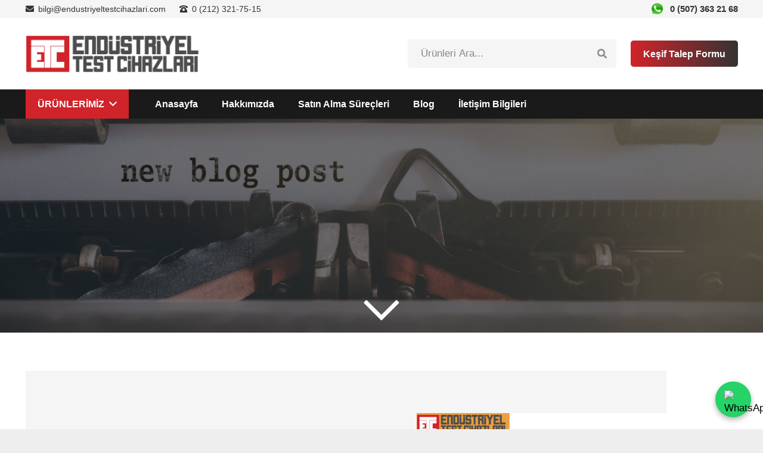

--- FILE ---
content_type: text/html; charset=UTF-8
request_url: https://www.endustriyeltestcihazlari.com/tag/boya/
body_size: 31262
content:
<!DOCTYPE HTML>
<html class="" lang="tr">
<head>
	<meta charset="UTF-8">
	<meta name='robots' content='index, follow, max-image-preview:large, max-snippet:-1, max-video-preview:-1' />
<script data-minify="1" id="cookieyes" type="text/javascript" src="https://www.endustriyeltestcihazlari.com/wp-content/cache/min/1/client_data/d8fefc73bc0b7a98eea432eb/script.js?ver=1767786736" data-rocket-defer defer></script>
	<!-- This site is optimized with the Yoast SEO plugin v26.8 - https://yoast.com/product/yoast-seo-wordpress/ -->
	<title>boya arşivleri - Endüstriyel Test Cihazları</title>
	<link rel="canonical" href="https://www.endustriyeltestcihazlari.com/tag/boya/" />
	<meta property="og:locale" content="tr_TR" />
	<meta property="og:type" content="article" />
	<meta property="og:title" content="boya arşivleri - Endüstriyel Test Cihazları" />
	<meta property="og:url" content="https://www.endustriyeltestcihazlari.com/tag/boya/" />
	<meta property="og:site_name" content="Endüstriyel Test Cihazları" />
	<meta name="twitter:card" content="summary_large_image" />
	<script type="application/ld+json" class="yoast-schema-graph">{"@context":"https://schema.org","@graph":[{"@type":"CollectionPage","@id":"https://www.endustriyeltestcihazlari.com/tag/boya/","url":"https://www.endustriyeltestcihazlari.com/tag/boya/","name":"boya arşivleri - Endüstriyel Test Cihazları","isPartOf":{"@id":"https://www.endustriyeltestcihazlari.com/#website"},"primaryImageOfPage":{"@id":"https://www.endustriyeltestcihazlari.com/tag/boya/#primaryimage"},"image":{"@id":"https://www.endustriyeltestcihazlari.com/tag/boya/#primaryimage"},"thumbnailUrl":"https://www.endustriyeltestcihazlari.com/wp-content/uploads/2023/12/boya-ve-kaplama-kalinligi-nasil-olculur.png","breadcrumb":{"@id":"https://www.endustriyeltestcihazlari.com/tag/boya/#breadcrumb"},"inLanguage":"tr"},{"@type":"ImageObject","inLanguage":"tr","@id":"https://www.endustriyeltestcihazlari.com/tag/boya/#primaryimage","url":"https://www.endustriyeltestcihazlari.com/wp-content/uploads/2023/12/boya-ve-kaplama-kalinligi-nasil-olculur.png","contentUrl":"https://www.endustriyeltestcihazlari.com/wp-content/uploads/2023/12/boya-ve-kaplama-kalinligi-nasil-olculur.png","width":1080,"height":1080},{"@type":"BreadcrumbList","@id":"https://www.endustriyeltestcihazlari.com/tag/boya/#breadcrumb","itemListElement":[{"@type":"ListItem","position":1,"name":"Anasayfa","item":"https://www.endustriyeltestcihazlari.com/"},{"@type":"ListItem","position":2,"name":"boya"}]},{"@type":"WebSite","@id":"https://www.endustriyeltestcihazlari.com/#website","url":"https://www.endustriyeltestcihazlari.com/","name":"Endüstriyel Test Cihazları","description":"Yüzlerce marka, binlerce ürün bir arada. Endüstriyel Test Cihazları güvencesiyle","publisher":{"@id":"https://www.endustriyeltestcihazlari.com/#organization"},"potentialAction":[{"@type":"SearchAction","target":{"@type":"EntryPoint","urlTemplate":"https://www.endustriyeltestcihazlari.com/?s={search_term_string}"},"query-input":{"@type":"PropertyValueSpecification","valueRequired":true,"valueName":"search_term_string"}}],"inLanguage":"tr"},{"@type":"Organization","@id":"https://www.endustriyeltestcihazlari.com/#organization","name":"Endüstriyel Test Cihazları","url":"https://www.endustriyeltestcihazlari.com/","logo":{"@type":"ImageObject","inLanguage":"tr","@id":"https://www.endustriyeltestcihazlari.com/#/schema/logo/image/","url":"https://www.endustriyeltestcihazlari.com/wp-content/uploads/2020/07/favicon.ico","contentUrl":"https://www.endustriyeltestcihazlari.com/wp-content/uploads/2020/07/favicon.ico","width":48,"height":48,"caption":"Endüstriyel Test Cihazları"},"image":{"@id":"https://www.endustriyeltestcihazlari.com/#/schema/logo/image/"}}]}</script>
	<!-- / Yoast SEO plugin. -->


<link rel='dns-prefetch' href='//www.googletagmanager.com' />
<link rel='dns-prefetch' href='//maps.googleapis.com' />
<link rel='dns-prefetch' href='//maps.gstatic.com' />
<link rel='dns-prefetch' href='//fonts.googleapis.com' />
<link rel='dns-prefetch' href='//fonts.gstatic.com' />
<link rel='dns-prefetch' href='//ajax.googleapis.com' />
<link rel='dns-prefetch' href='//apis.google.com' />
<link rel='dns-prefetch' href='//google-analytics.com' />
<link rel='dns-prefetch' href='//www.google-analytics.com' />
<link rel='dns-prefetch' href='//ssl.google-analytics.com' />
<link rel='dns-prefetch' href='//youtube.com' />
<link rel='dns-prefetch' href='//api.pinterest.com' />
<link rel='dns-prefetch' href='//cdnjs.cloudflare.com' />
<link rel='dns-prefetch' href='//pixel.wp.com' />
<link rel='dns-prefetch' href='//connect.facebook.net' />
<link rel='dns-prefetch' href='//platform.twitter.com' />
<link rel='dns-prefetch' href='//syndication.twitter.com' />
<link rel='dns-prefetch' href='//platform.instagram.com' />
<link rel='dns-prefetch' href='//disqus.com' />
<link rel='dns-prefetch' href='//sitename.disqus.com' />
<link rel='dns-prefetch' href='//s7.addthis.com' />
<link rel='dns-prefetch' href='//platform.linkedin.com' />
<link rel='dns-prefetch' href='//w.sharethis.com' />
<link rel='dns-prefetch' href='//s0.wp.com' />
<link rel='dns-prefetch' href='//s1.wp.com' />
<link rel='dns-prefetch' href='//s2.wp.com' />
<link rel='dns-prefetch' href='//s.gravatar.com' />
<link rel='dns-prefetch' href='//0.gravatar.com' />
<link rel='dns-prefetch' href='//2.gravatar.com' />
<link rel='dns-prefetch' href='//1.gravatar.com' />
<link rel='dns-prefetch' href='//stats.wp.com' />
<link rel='dns-prefetch' href='//www.googletagservices.com' />
<link rel='dns-prefetch' href='//adservice.google.com' />
<link rel='dns-prefetch' href='//pagead2.googlesyndication.com' />
<link rel='dns-prefetch' href='//tpc.googlesyndication.com' />
<link rel='dns-prefetch' href='//bp.blogspot.com' />
<link rel='dns-prefetch' href='//1.bp.blogspot.com' />
<link rel='dns-prefetch' href='//2.bp.blogspot.com' />
<link rel='dns-prefetch' href='//3.bp.blogspot.com' />
<link rel='dns-prefetch' href='//4.bp.blogspot.com' />
<link rel='dns-prefetch' href='//ajax.microsoft.com' />
<link rel='dns-prefetch' href='//ajax.aspnetcdn.com' />
<link rel='dns-prefetch' href='//s3.amazonaws.com' />
<link rel='dns-prefetch' href='//code.jquery.com' />
<link rel='dns-prefetch' href='//stackpath.bootstrapcdn.com' />
<link rel='dns-prefetch' href='//use.fontawesome.com' />
<link rel='dns-prefetch' href='//player.vimeo.com' />
<link rel='dns-prefetch' href='//github.githubassets.com' />
<link rel='dns-prefetch' href='//referrer.disqus.com' />
<link rel='dns-prefetch' href='//c.disquscdn.com' />
<link rel='dns-prefetch' href='//ad.doubleclick.net' />
<link rel='dns-prefetch' href='//googleads.g.doubleclick.net' />
<link rel='dns-prefetch' href='//stats.g.doubleclick.net' />
<link rel='dns-prefetch' href='//cm.g.doubleclick.net' />
<link rel='dns-prefetch' href='//stats.buysellads.com' />
<link rel='dns-prefetch' href='//s3.buysellads.com' />
<link rel="alternate" type="application/rss+xml" title="Endüstriyel Test Cihazları &raquo; akışı" href="https://www.endustriyeltestcihazlari.com/feed/" />
<link rel="alternate" type="application/rss+xml" title="Endüstriyel Test Cihazları &raquo; yorum akışı" href="https://www.endustriyeltestcihazlari.com/comments/feed/" />
<link rel="alternate" type="application/rss+xml" title="Endüstriyel Test Cihazları &raquo; boya etiket akışı" href="https://www.endustriyeltestcihazlari.com/tag/boya/feed/" />
<meta name="viewport" content="width=device-width, initial-scale=1"><meta name="SKYPE_TOOLBAR" content="SKYPE_TOOLBAR_PARSER_COMPATIBLE"><meta name="theme-color" content="#f5f5f5"><style id='wp-img-auto-sizes-contain-inline-css' type='text/css'>
img:is([sizes=auto i],[sizes^="auto," i]){contain-intrinsic-size:3000px 1500px}
/*# sourceURL=wp-img-auto-sizes-contain-inline-css */
</style>
<style id='wp-emoji-styles-inline-css' type='text/css'>

	img.wp-smiley, img.emoji {
		display: inline !important;
		border: none !important;
		box-shadow: none !important;
		height: 1em !important;
		width: 1em !important;
		margin: 0 0.07em !important;
		vertical-align: -0.1em !important;
		background: none !important;
		padding: 0 !important;
	}
/*# sourceURL=wp-emoji-styles-inline-css */
</style>
<style id='classic-theme-styles-inline-css' type='text/css'>
/*! This file is auto-generated */
.wp-block-button__link{color:#fff;background-color:#32373c;border-radius:9999px;box-shadow:none;text-decoration:none;padding:calc(.667em + 2px) calc(1.333em + 2px);font-size:1.125em}.wp-block-file__button{background:#32373c;color:#fff;text-decoration:none}
/*# sourceURL=/wp-includes/css/classic-themes.min.css */
</style>
<link data-minify="1" rel='stylesheet' id='rs-plugin-settings-css' href='https://www.endustriyeltestcihazlari.com/wp-content/cache/min/1/wp-content/plugins/revslider/public/assets/css/rs6.css?ver=1767786735' type='text/css' media='all' />
<style id='rs-plugin-settings-inline-css' type='text/css'>
#rs-demo-id {}
/*# sourceURL=rs-plugin-settings-inline-css */
</style>
<style id='woocommerce-inline-inline-css' type='text/css'>
.woocommerce form .form-row .required { visibility: visible; }
/*# sourceURL=woocommerce-inline-inline-css */
</style>
<link data-minify="1" rel='stylesheet' id='wpb_wmca_accordion_style-css' href='https://www.endustriyeltestcihazlari.com/wp-content/cache/min/1/wp-content/plugins/wpb-accordion-menu-or-category/assets/css/wpb_wmca_style.css?ver=1767786735' type='text/css' media='all' />
<link rel='stylesheet' id='us-style-css' href='https://www.endustriyeltestcihazlari.com/wp-content/themes/Impreza/css/style.min.css?ver=7.2' type='text/css' media='all' />
<link rel='stylesheet' id='us-woocommerce-css' href='https://www.endustriyeltestcihazlari.com/wp-content/themes/Impreza/common/css/plugins/woocommerce.min.css?ver=7.2' type='text/css' media='all' />
<link rel='stylesheet' id='us-responsive-css' href='https://www.endustriyeltestcihazlari.com/wp-content/themes/Impreza/common/css/responsive.min.css?ver=7.2' type='text/css' media='all' />
<script type="text/javascript" src="https://www.endustriyeltestcihazlari.com/wp-includes/js/jquery/jquery.min.js?ver=3.7.1" id="jquery-core-js" data-rocket-defer defer></script>
<script type="text/javascript" src="https://www.endustriyeltestcihazlari.com/wp-content/plugins/revslider/public/assets/js/rbtools.min.js?ver=6.3.0" id="tp-tools-js" data-rocket-defer defer></script>
<script type="text/javascript" src="https://www.endustriyeltestcihazlari.com/wp-content/plugins/revslider/public/assets/js/rs6.min.js?ver=6.3.0" id="revmin-js" data-rocket-defer defer></script>
<script type="text/javascript" src="https://www.endustriyeltestcihazlari.com/wp-content/plugins/woocommerce/assets/js/jquery-blockui/jquery.blockUI.min.js?ver=2.7.0-wc.10.4.3" id="wc-jquery-blockui-js" defer="defer" data-wp-strategy="defer"></script>
<script type="text/javascript" id="wc-add-to-cart-js-extra">
/* <![CDATA[ */
var wc_add_to_cart_params = {"ajax_url":"/wp-admin/admin-ajax.php","wc_ajax_url":"/?wc-ajax=%%endpoint%%","i18n_view_cart":"Sepetim","cart_url":"https://www.endustriyeltestcihazlari.com","is_cart":"","cart_redirect_after_add":"no"};
//# sourceURL=wc-add-to-cart-js-extra
/* ]]> */
</script>
<script type="text/javascript" src="https://www.endustriyeltestcihazlari.com/wp-content/plugins/woocommerce/assets/js/frontend/add-to-cart.min.js?ver=10.4.3" id="wc-add-to-cart-js" defer="defer" data-wp-strategy="defer"></script>
<script type="text/javascript" src="https://www.endustriyeltestcihazlari.com/wp-content/plugins/woocommerce/assets/js/js-cookie/js.cookie.min.js?ver=2.1.4-wc.10.4.3" id="wc-js-cookie-js" defer="defer" data-wp-strategy="defer"></script>
<script type="text/javascript" id="woocommerce-js-extra">
/* <![CDATA[ */
var woocommerce_params = {"ajax_url":"/wp-admin/admin-ajax.php","wc_ajax_url":"/?wc-ajax=%%endpoint%%","i18n_password_show":"\u015eifreyi g\u00f6ster","i18n_password_hide":"\u015eifreyi gizle"};
//# sourceURL=woocommerce-js-extra
/* ]]> */
</script>
<script type="text/javascript" src="https://www.endustriyeltestcihazlari.com/wp-content/plugins/woocommerce/assets/js/frontend/woocommerce.min.js?ver=10.4.3" id="woocommerce-js" defer="defer" data-wp-strategy="defer"></script>

<!-- Site Kit tarafından eklenen Google etiketi (gtag.js) snippet&#039;i -->
<!-- Google Analytics snippet added by Site Kit -->
<script type="text/javascript" src="https://www.googletagmanager.com/gtag/js?id=GT-WVX5J8J" id="google_gtagjs-js" async></script>
<script type="text/javascript" id="google_gtagjs-js-after">
/* <![CDATA[ */
window.dataLayer = window.dataLayer || [];function gtag(){dataLayer.push(arguments);}
gtag("set","linker",{"domains":["www.endustriyeltestcihazlari.com"]});
gtag("js", new Date());
gtag("set", "developer_id.dZTNiMT", true);
gtag("config", "GT-WVX5J8J");
//# sourceURL=google_gtagjs-js-after
/* ]]> */
</script>
<link rel="https://api.w.org/" href="https://www.endustriyeltestcihazlari.com/wp-json/" /><link rel="alternate" title="JSON" type="application/json" href="https://www.endustriyeltestcihazlari.com/wp-json/wp/v2/tags/202" /><link rel="EditURI" type="application/rsd+xml" title="RSD" href="https://www.endustriyeltestcihazlari.com/xmlrpc.php?rsd" />
<meta name="generator" content="WordPress 6.9" />
<meta name="generator" content="WooCommerce 10.4.3" />
<meta name="generator" content="Site Kit by Google 1.171.0" />	<script>
		if ( !/Android|webOS|iPhone|iPad|iPod|BlackBerry|IEMobile|Opera Mini/i.test( navigator.userAgent ) ) {
			var root = document.getElementsByTagName( 'html' )[ 0 ]
			root.className += " no-touch";
		}
	</script>
		<noscript><style>.woocommerce-product-gallery{ opacity: 1 !important; }</style></noscript>
	<meta name="generator" content="Powered by WPBakery Page Builder - drag and drop page builder for WordPress."/>
<meta name="generator" content="Powered by Slider Revolution 6.3.0 - responsive, Mobile-Friendly Slider Plugin for WordPress with comfortable drag and drop interface." />
<link rel="icon" href="https://www.endustriyeltestcihazlari.com/wp-content/uploads/2020/07/favicon.ico" sizes="32x32" />
<link rel="icon" href="https://www.endustriyeltestcihazlari.com/wp-content/uploads/2020/07/favicon.ico" sizes="192x192" />
<link rel="apple-touch-icon" href="https://www.endustriyeltestcihazlari.com/wp-content/uploads/2020/07/favicon.ico" />
<meta name="msapplication-TileImage" content="https://www.endustriyeltestcihazlari.com/wp-content/uploads/2020/07/favicon.ico" />
<script type="text/javascript">function setREVStartSize(e){
			//window.requestAnimationFrame(function() {				 
				window.RSIW = window.RSIW===undefined ? window.innerWidth : window.RSIW;	
				window.RSIH = window.RSIH===undefined ? window.innerHeight : window.RSIH;	
				try {								
					var pw = document.getElementById(e.c).parentNode.offsetWidth,
						newh;
					pw = pw===0 || isNaN(pw) ? window.RSIW : pw;
					e.tabw = e.tabw===undefined ? 0 : parseInt(e.tabw);
					e.thumbw = e.thumbw===undefined ? 0 : parseInt(e.thumbw);
					e.tabh = e.tabh===undefined ? 0 : parseInt(e.tabh);
					e.thumbh = e.thumbh===undefined ? 0 : parseInt(e.thumbh);
					e.tabhide = e.tabhide===undefined ? 0 : parseInt(e.tabhide);
					e.thumbhide = e.thumbhide===undefined ? 0 : parseInt(e.thumbhide);
					e.mh = e.mh===undefined || e.mh=="" || e.mh==="auto" ? 0 : parseInt(e.mh,0);		
					if(e.layout==="fullscreen" || e.l==="fullscreen") 						
						newh = Math.max(e.mh,window.RSIH);					
					else{					
						e.gw = Array.isArray(e.gw) ? e.gw : [e.gw];
						for (var i in e.rl) if (e.gw[i]===undefined || e.gw[i]===0) e.gw[i] = e.gw[i-1];					
						e.gh = e.el===undefined || e.el==="" || (Array.isArray(e.el) && e.el.length==0)? e.gh : e.el;
						e.gh = Array.isArray(e.gh) ? e.gh : [e.gh];
						for (var i in e.rl) if (e.gh[i]===undefined || e.gh[i]===0) e.gh[i] = e.gh[i-1];
											
						var nl = new Array(e.rl.length),
							ix = 0,						
							sl;					
						e.tabw = e.tabhide>=pw ? 0 : e.tabw;
						e.thumbw = e.thumbhide>=pw ? 0 : e.thumbw;
						e.tabh = e.tabhide>=pw ? 0 : e.tabh;
						e.thumbh = e.thumbhide>=pw ? 0 : e.thumbh;					
						for (var i in e.rl) nl[i] = e.rl[i]<window.RSIW ? 0 : e.rl[i];
						sl = nl[0];									
						for (var i in nl) if (sl>nl[i] && nl[i]>0) { sl = nl[i]; ix=i;}															
						var m = pw>(e.gw[ix]+e.tabw+e.thumbw) ? 1 : (pw-(e.tabw+e.thumbw)) / (e.gw[ix]);					
						newh =  (e.gh[ix] * m) + (e.tabh + e.thumbh);
					}				
					if(window.rs_init_css===undefined) window.rs_init_css = document.head.appendChild(document.createElement("style"));					
					document.getElementById(e.c).height = newh+"px";
					window.rs_init_css.innerHTML += "#"+e.c+"_wrapper { height: "+newh+"px }";				
				} catch(e){
					console.log("Failure at Presize of Slider:" + e)
				}					   
			//});
		  };</script>
<noscript><style> .wpb_animate_when_almost_visible { opacity: 1; }</style></noscript>		<style id="us-theme-options-css">@font-face{font-display:block;font-style:normal;font-family:"fontawesome";font-weight:900;src:url("https://www.endustriyeltestcihazlari.com/wp-content/themes/Impreza/fonts/fa-solid-900.woff2") format("woff2"),url("https://www.endustriyeltestcihazlari.com/wp-content/themes/Impreza/fonts/fa-solid-900.woff") format("woff")}.fas,.fa{font-family:"fontawesome";font-weight:900}@font-face{font-display:block;font-style:normal;font-family:"fontawesome";font-weight:400;src:url("https://www.endustriyeltestcihazlari.com/wp-content/themes/Impreza/fonts/fa-regular-400.woff2") format("woff2"),url("https://www.endustriyeltestcihazlari.com/wp-content/themes/Impreza/fonts/fa-regular-400.woff") format("woff")}.far{font-family:"fontawesome";font-weight:400}@font-face{font-display:block;font-style:normal;font-family:"fontawesome";font-weight:300;src:url("https://www.endustriyeltestcihazlari.com/wp-content/themes/Impreza/fonts/fa-light-300.woff2") format("woff2"),url("https://www.endustriyeltestcihazlari.com/wp-content/themes/Impreza/fonts/fa-light-300.woff") format("woff")}.fal{font-family:"fontawesome";font-weight:300}@font-face{font-display:block;font-style:normal;font-family:"Font Awesome 5 Duotone";font-weight:900;src:url("https://www.endustriyeltestcihazlari.com/wp-content/themes/Impreza/fonts/fa-duotone-900.woff2") format("woff2"),url("https://www.endustriyeltestcihazlari.com/wp-content/themes/Impreza/fonts/fa-duotone-900.woff") format("woff")}.fad{font-family:"Font Awesome 5 Duotone";font-weight:900;position:relative}@font-face{font-display:block;font-style:normal;font-family:"Font Awesome 5 Brands";font-weight:400;src:url("https://www.endustriyeltestcihazlari.com/wp-content/themes/Impreza/fonts/fa-brands-400.woff2") format("woff2"),url("https://www.endustriyeltestcihazlari.com/wp-content/themes/Impreza/fonts/fa-brands-400.woff") format("woff")}.fab{font-family:"Font Awesome 5 Brands";font-weight:400}@font-face{font-display:block;font-style:normal;font-family:"Material Icons";font-weight:400;src:url("https://www.endustriyeltestcihazlari.com/wp-content/themes/Impreza/fonts/material-icons.woff2") format("woff2"),url("https://www.endustriyeltestcihazlari.com/wp-content/themes/Impreza/fonts/material-icons.woff") format("woff")}.material-icons{font-family:"Material Icons";font-weight:400;font-style:normal;letter-spacing:normal;text-transform:none;display:inline-block;white-space:nowrap;word-wrap:normal;direction:ltr;font-feature-settings:"liga";-moz-osx-font-smoothing:grayscale} .style_phone6-1>*{background-image:url(https://www.endustriyeltestcihazlari.com/wp-content/themes/Impreza/img/phone-6-black-real.png)} .style_phone6-2>*{background-image:url(https://www.endustriyeltestcihazlari.com/wp-content/themes/Impreza/img/phone-6-white-real.png)} .style_phone6-3>*{background-image:url(https://www.endustriyeltestcihazlari.com/wp-content/themes/Impreza/img/phone-6-black-flat.png)} .style_phone6-4>*{background-image:url(https://www.endustriyeltestcihazlari.com/wp-content/themes/Impreza/img/phone-6-white-flat.png)}.leaflet-default-icon-path{background-image:url(https://www.endustriyeltestcihazlari.com/wp-content/themes/Impreza/common/css/vendor/images/marker-icon.png)}.lazy-hidden:not(.lazy-loaded){background:rgba(0,0,0,0.1)}html, .l-header .widget, .menu-item-object-us_page_block{font-family:Arial, Helvetica, sans-serif;font-weight:400;font-size:17px;line-height:28px}h1{font-family:Arial, Helvetica, sans-serif;font-weight:600;font-size:3.5rem;line-height:1.20;letter-spacing:-0.02em;margin-bottom:1.5rem}h2{font-family:Arial, Helvetica, sans-serif;font-weight:400;font-size:2.5rem;line-height:1.4;letter-spacing:-0.02em;margin-bottom:1.5rem}h3{font-family:Arial, Helvetica, sans-serif;font-weight:400;font-size:2rem;line-height:1.4;letter-spacing:-0.02em;margin-bottom:1.5rem}.woocommerce-Reviews-title,.widgettitle, .comment-reply-title, h4{font-family:Arial, Helvetica, sans-serif;font-weight:400;font-size:1.5rem;line-height:1.4;letter-spacing:-0.02em;margin-bottom:1.5rem}h5{font-family:Arial, Helvetica, sans-serif;font-weight:400;font-size:1.40rem;line-height:1.4;letter-spacing:-0.02em;margin-bottom:1.5rem}h6{font-family:Arial, Helvetica, sans-serif;font-weight:400;font-size:1.20rem;line-height:1.4;letter-spacing:-0.02em;margin-bottom:1.5rem}@media (max-width:767px){html{font-size:16px;line-height:26px} h1{font-size:2.5rem} h1.vc_custom_heading:not([class*="us_custom_"]){font-size:2.5rem!important} h2{font-size:2rem} h2.vc_custom_heading:not([class*="us_custom_"]){font-size:2rem!important} h3{font-size:1.8rem} h3.vc_custom_heading:not([class*="us_custom_"]){font-size:1.8rem!important} h4, .woocommerce-Reviews-title, .widgettitle, .comment-reply-title{font-size:1.5rem} h4.vc_custom_heading:not([class*="us_custom_"]){font-size:1.5rem!important} h5{font-size:1.40rem} h5.vc_custom_heading:not([class*="us_custom_"]){font-size:1.40rem!important} h6{font-size:1.20rem} h6.vc_custom_heading:not([class*="us_custom_"]){font-size:1.20rem!important}}body{background:#eeeeee} body, .l-header.pos_fixed{min-width:1240px} .l-canvas.type_boxed, .l-canvas.type_boxed .l-subheader, .l-canvas.type_boxed~.l-footer{max-width:1240px} .l-subheader-h, .l-section-h, .l-main .aligncenter, .w-tabs-section-content-h{max-width:1200px} .post-password-form{max-width:calc(1200px + 5rem)}@media screen and (max-width:1285px){.l-main .aligncenter{max-width:calc(100vw - 5rem)}} .l-section.height_custom{padding-top:5vmax;padding-bottom:5vmax} @media (max-width:899px){.l-canvas{overflow:hidden} .g-cols.reversed{flex-direction:column-reverse} .g-cols>div:not([class*=" vc_col-"]){width:100%;margin:0 0 1rem} .g-cols.type_boxes>div, .g-cols.reversed>div:first-child, .g-cols:not(.reversed)>div:last-child, .g-cols>div.has-fill{margin-bottom:0} .align_center_xs, .align_center_xs .w-socials{text-align:center} .align_center_xs .w-hwrapper>*{margin:0.5rem 0;width:100%}} @media (min-width:900px){.l-section.for_sidebar.at_left>div>.g-cols{flex-direction:row-reverse} .vc_column-inner.type_sticky>.wpb_wrapper{position:-webkit-sticky;position:sticky}} button[type="submit"]:not(.w-btn),input[type="submit"]{font-size:16px;line-height:1.20;font-weight:600;font-style:normal;text-transform:none;letter-spacing:0em;border-radius:0.3em;padding:0.8em 1.3em;box-shadow:0 0em 0em rgba(0,0,0,0.2);background:linear-gradient(90deg,#d1232a,#333333);border-color:transparent;color:#ffffff!important}button[type="submit"]:not(.w-btn):before,input[type="submit"]{border-width:2px}.no-touch button[type="submit"]:not(.w-btn):hover,.no-touch input[type="submit"]:hover{box-shadow:0 0em 0em rgba(0,0,0,0.2);background:linear-gradient(168deg,#d1232a,#333333);border-color:transparent;color:#ffffff!important}button[type="submit"], input[type="submit"]{transition:none}.woocommerce .button.alt, .woocommerce .button.checkout, .woocommerce .button.add_to_cart_button,.us-btn-style_1{font-size:16px;line-height:1.20;font-weight:600;font-style:normal;text-transform:none;letter-spacing:0em;border-radius:0.3em;padding:0.8em 1.3em;background:linear-gradient(90deg,#d1232a,#333333);border-color:transparent;color:#ffffff!important;box-shadow:0 0em 0em rgba(0,0,0,0.2)}.woocommerce .button.alt:before, .woocommerce .button.checkout:before, .woocommerce .button.add_to_cart_button:before,.us-btn-style_1:before{border-width:2px}.no-touch .woocommerce .button.alt:hover, .no-touch .woocommerce .button.checkout:hover, .no-touch .woocommerce .button.add_to_cart_button:hover,.no-touch .us-btn-style_1:hover{box-shadow:0 0em 0em rgba(0,0,0,0.2);background:linear-gradient(168deg,#d1232a,#333333);border-color:transparent;color:#ffffff!important}.woocommerce .button.add_to_cart_button,.us-btn-style_1{overflow:hidden}.no-touch .woocommerce .button.add_to_cart_button>*,.us-btn-style_1>*{position:relative;z-index:1}.no-touch .woocommerce .button.add_to_cart_button:hover,.no-touch .us-btn-style_1:hover{background:linear-gradient(90deg,#d1232a,#333333)}.no-touch .woocommerce .button.add_to_cart_button:after,.no-touch .us-btn-style_1:after{content:"";position:absolute;top:0;left:0;right:0;bottom:0;opacity:0;transition:opacity 0.3s;background:linear-gradient(168deg,#d1232a,#333333)}.no-touch .woocommerce .button.add_to_cart_button:hover:after,.no-touch .us-btn-style_1:hover:after{opacity:1}.woocommerce .button, .woocommerce .actions .button,.us-btn-style_2{font-size:16px;line-height:1.2;font-weight:600;font-style:normal;text-transform:uppercase;letter-spacing:0em;border-radius:0.3em;padding:0.7em 5em;background:#d1232a;border-color:rgba(209,35,42,0.16);color:#ffffff!important;box-shadow:0 0em 0em rgba(0,0,0,0.2)}.woocommerce .button:before, .woocommerce .actions .button:before,.us-btn-style_2:before{border-width:2px}.no-touch .woocommerce .button:hover, .no-touch .woocommerce .actions .button:hover,.no-touch .us-btn-style_2:hover{box-shadow:0 0.1em 0.2em rgba(0,0,0,0.2);background:#4d4d4f;border-color:rgba(0,0,0,0.16);color:#ffffff!important}.us-btn-style_3{font-size:16px;line-height:1.2;font-weight:600;font-style:normal;text-transform:uppercase;letter-spacing:0em;border-radius:0.3em;padding:0.9em 1.8em;background:transparent;border-color:#e95095;color:#e95095!important;box-shadow:0 0em 0em rgba(0,0,0,0.2)}.us-btn-style_3:before{border-width:2px}.no-touch .us-btn-style_3:hover{box-shadow:0 0em 0em rgba(0,0,0,0.2);background:linear-gradient(135deg,#e95095,#7049ba);border-color:#e95095;color:#ffffff!important}.us-btn-style_3{overflow:hidden}.us-btn-style_3>*{position:relative;z-index:1}.no-touch .us-btn-style_3:hover{background:transparent}.no-touch .us-btn-style_3:after{content:"";position:absolute;top:0;left:0;right:0;height:0;transition:height 0.3s;background:linear-gradient(135deg,#e95095,#7049ba)}.no-touch .us-btn-style_3:hover:after{height:100%}.us-btn-style_4{font-size:16px;line-height:1.2;font-weight:700;font-style:normal;text-transform:none;letter-spacing:0em;border-radius:0.3em;padding:0.6em 1.3em;background:#333333;border-color:transparent;color:#ffffff!important;box-shadow:0 0em 0em rgba(0,0,0,0.2)}.us-btn-style_4:before{border-width:3px}.no-touch .us-btn-style_4:hover{box-shadow:0 0em 0em rgba(0,0,0,0.2);background:#d1232a;border-color:transparent;color:#ffffff!important}.us-btn-style_7{font-size:16px;line-height:1.2;font-weight:600;font-style:normal;text-transform:none;letter-spacing:0em;border-radius:0.3em;padding:0.5em 1.3em;background:#333333;border-color:transparent;color:#ffffff!important;box-shadow:0 0em 0em rgba(77,77,79,0.72)}.us-btn-style_7:before{border-width:2px}.no-touch .us-btn-style_7:hover{box-shadow:0 0em 0em rgba(77,77,79,0.72);background:rgba(209,35,42,0.92);border-color:transparent;color:#ffffff!important}.us-btn-style_7{overflow:hidden}.us-btn-style_7>*{position:relative;z-index:1}.no-touch .us-btn-style_7:hover{background:#333333}.no-touch .us-btn-style_7:after{content:"";position:absolute;top:0;left:0;right:0;height:0;transition:height 0.3s;background:rgba(209,35,42,0.92)}.no-touch .us-btn-style_7:hover:after{height:100%}.us-btn-style_8{font-size:16px;line-height:1.2;font-weight:600;font-style:normal;text-transform:uppercase;letter-spacing:0em;border-radius:0.3em;padding:0.8em 1.8em;background:transparent;border-color:#ffffff;color:#ffffff!important;box-shadow:0 0em 0em rgba(0,0,0,0.2)}.us-btn-style_8:before{border-width:2px}.no-touch .us-btn-style_8:hover{box-shadow:0 0em 0em rgba(0,0,0,0.2);background:#ffffff;border-color:#ffffff;color:#333333!important}.us-btn-style_8{overflow:hidden}.us-btn-style_8>*{position:relative;z-index:1}.no-touch .us-btn-style_8:hover{background:transparent}.no-touch .us-btn-style_8:after{content:"";position:absolute;top:0;left:0;right:0;height:0;transition:height 0.3s;background:#ffffff}.no-touch .us-btn-style_8:hover:after{height:100%}.us-btn-style_11{font-size:16px;line-height:1.2;font-weight:600;font-style:normal;text-transform:uppercase;letter-spacing:0em;border-radius:0.3em;padding:0.9em 1.8em;background:transparent;border-color:#333333;color:#333333!important;box-shadow:0 0em 0em rgba(0,0,0,0.2)}.us-btn-style_11:before{border-width:2px}.no-touch .us-btn-style_11:hover{box-shadow:0 0em 0em rgba(0,0,0,0.2);background:#333333;border-color:#333333;color:#ffffff!important}.us-btn-style_11{overflow:hidden}.us-btn-style_11>*{position:relative;z-index:1}.no-touch .us-btn-style_11:hover{background:transparent}.no-touch .us-btn-style_11:after{content:"";position:absolute;top:0;left:0;right:0;height:0;transition:height 0.3s;background:#333333}.no-touch .us-btn-style_11:hover:after{height:100%}.us-btn-style_15{font-family:Arial, Helvetica, sans-serif;font-size:20px;line-height:1.2;font-weight:700;font-style:normal;text-transform:none;letter-spacing:-0.02em;border-radius:0em;padding:0.8em 1.8em;background:transparent;border-image:linear-gradient(65deg,#2871e4,#e40d75) 1;color:#1a1a1a!important;box-shadow:0 0em 0em rgba(0,0,0,0.2)}.us-btn-style_15:before{border-width:2px}.no-touch .us-btn-style_15:hover{box-shadow:0 0.25em 0.5em rgba(0,0,0,0.2);background:linear-gradient(65deg,#2871e4,#e40d75);border-image:linear-gradient(65deg,#2871e4,#e40d75) 1;color:#ffffff!important}.us-btn-style_15{overflow:hidden}.us-btn-style_15>*{position:relative;z-index:1}.no-touch .us-btn-style_15:hover{background:transparent}.no-touch .us-btn-style_15:after{content:"";position:absolute;top:0;left:0;right:0;bottom:0;opacity:0;transition:opacity 0.3s;background:linear-gradient(65deg,#2871e4,#e40d75)}.no-touch .us-btn-style_15:hover:after{opacity:1}.us-btn-style_16{font-family:Arial, Helvetica, sans-serif;font-size:16px;line-height:1.20;font-weight:700;font-style:normal;text-transform:uppercase;letter-spacing:0em;border-radius:0.3em;padding:1em 2em;background:#fed012;border-color:transparent;color:#333333!important;box-shadow:0 0.05em 0.1em rgba(0,0,0,0.25)}.us-btn-style_16:before{border-width:0px}.no-touch .us-btn-style_16:hover{box-shadow:0 0.3em 0.6em rgba(0,0,0,0.25);background:#fed012;border-color:transparent;color:#333333!important}.us-btn-style_17{font-family:Arial, Helvetica, sans-serif;font-size:16px;line-height:1.2;font-weight:700;font-style:normal;text-transform:none;letter-spacing:-0.03em;border-radius:4em;padding:1em 2em;background:#646cfd;border-color:transparent;color:#ffffff!important;box-shadow:0 0.25em 0.5em rgba(100,108,253,0.4)}.us-btn-style_17:before{border-width:0px}.no-touch .us-btn-style_17:hover{box-shadow:0 0em 0em rgba(100,108,253,0.4);background:#646cfd;border-color:transparent;color:#ffffff!important}.us-btn-style_18{font-family:Courier New, Courier, monospace;font-size:16px;line-height:1.2;font-weight:700;font-style:normal;text-transform:uppercase;letter-spacing:0.1em;border-radius:4em;padding:1em 2.5em;background:linear-gradient(50deg,#f74a00,#fcaa00);border-color:transparent;color:#ffffff!important;box-shadow:0 0.2em 0.4em rgba(247,74,0,0.55)}.us-btn-style_18:before{border-width:3px}.no-touch .us-btn-style_18:hover{box-shadow:0 0.4em 0.8em rgba(247,74,0,0.55);background:linear-gradient(50deg,#f74a00,#fcaa00);border-color:transparent;color:#ffffff!important}.us-btn-style_18{overflow:hidden}.us-btn-style_18>*{position:relative;z-index:1}.no-touch .us-btn-style_18:hover{background:linear-gradient(50deg,#f74a00,#fcaa00)}.no-touch .us-btn-style_18:after{content:"";position:absolute;top:0;left:0;right:0;bottom:0;opacity:0;transition:opacity 0.3s;background:linear-gradient(50deg,#f74a00,#fcaa00)}.no-touch .us-btn-style_18:hover:after{opacity:1}.us-btn-style_19{font-family:Arial, Helvetica, sans-serif;font-size:16px;line-height:1.2;font-weight:400;font-style:normal;text-transform:uppercase;letter-spacing:0.1em;border-radius:0em;padding:1em 5em;background:#ffffff;border-color:#d1232a;color:#d1232a!important;box-shadow:0 0em 0em rgba(209,35,42,0.43)}.us-btn-style_19:before{border-width:2px}.no-touch .us-btn-style_19:hover{box-shadow:0 0.6em 1.20em rgba(209,35,42,0.43);background:transparent;border-color:#d1232a;color:#333333!important}.us-btn-style_19{overflow:hidden}.us-btn-style_19>*{position:relative;z-index:1}.no-touch .us-btn-style_19:hover{background:transparent}.no-touch .us-btn-style_19:after{content:"";position:absolute;top:0;left:0;right:0;height:0;transition:height 0.3s;background:transparent}.no-touch .us-btn-style_19:hover:after{height:100%}.us-btn-style_20{font-family:Arial, Helvetica, sans-serif;font-size:16px;line-height:1.2;font-weight:700;font-style:normal;text-transform:uppercase;letter-spacing:0em;border-radius:0.3em;padding:1.1em 5em;background:#999999;border-color:transparent;color:#d1232a!important;box-shadow:0 0.2em 0.4em rgba(209,35,42,0.20)}.us-btn-style_20:before{border-width:0px}.no-touch .us-btn-style_20:hover{box-shadow:0 0.5em 1em rgba(51,51,51,0.3);background:#999999;border-color:transparent;color:#333333!important}.us-btn-style_21{font-family:Arial, Helvetica, sans-serif;font-size:16px;line-height:1.2;font-weight:700;font-style:normal;text-transform:uppercase;letter-spacing:0.03em;border-radius:0em;padding:1.3em 4.5em;background:linear-gradient(180deg,#d1232a,#333333);border-color:transparent;color:#ffffff!important;box-shadow:0 0em 0em rgba(51,51,51,0.15)}.us-btn-style_21:before{border-width:2px}.no-touch .us-btn-style_21:hover{box-shadow:0 0.5em 1em rgba(51,51,51,0.15);background:linear-gradient(360deg,#d1232a,#333333);border-color:transparent;color:#ffffff!important}.us-btn-style_21{overflow:hidden}.us-btn-style_21>*{position:relative;z-index:1}.no-touch .us-btn-style_21:hover{background:linear-gradient(180deg,#d1232a,#333333)}.no-touch .us-btn-style_21:after{content:"";position:absolute;top:0;left:0;right:0;bottom:0;opacity:0;transition:opacity 0.3s;background:linear-gradient(360deg,#d1232a,#333333)}.no-touch .us-btn-style_21:hover:after{opacity:1}.us-btn-style_22{font-family:Arial, Helvetica, sans-serif;font-size:20px;line-height:1.20;font-weight:400;font-style:normal;text-transform:uppercase;letter-spacing:0em;border-radius:4em;padding:0.8em 0.8em;background:#ffffff;border-color:transparent;color:#333333!important;box-shadow:0 0.25em 0.5em rgba(112,73,186,0.4)}.us-btn-style_22:before{border-width:3px}.no-touch .us-btn-style_22:hover{box-shadow:0 0em 0em rgba(112,73,186,0.4);background:transparent;border-color:#7049ba;color:#7049ba!important}.us-btn-style_23{font-family:Arial, Helvetica, sans-serif;font-size:20px;line-height:1.20;font-weight:400;font-style:normal;text-transform:uppercase;letter-spacing:0em;border-radius:0em;padding:0.8em 0.8em;background:transparent;border-color:#e95095;color:#e95095!important;box-shadow:0 0em 0em rgba(0,0,0,0.2)}.us-btn-style_23:before{border-width:4px}.no-touch .us-btn-style_23:hover{box-shadow:0 0.3em 0.6em rgba(233,80,149,0.70);background:#e95095;border-color:transparent;color:#ffffff!important}.us-btn-style_24{font-family:Arial, Helvetica, sans-serif;font-size:20px;line-height:1.2;font-weight:400;font-style:normal;text-transform:uppercase;letter-spacing:0em;border-radius:0.5em;padding:0.8em 0.8em;background:#00b527;border-color:transparent;color:#ffffff!important;box-shadow:0 0em 0em rgba(0,0,0,0.2)}.us-btn-style_24:before{border-width:2px}.no-touch .us-btn-style_24:hover{box-shadow:0 0em 0em rgba(0,0,0,0.2);background:#fed012;border-color:transparent;color:#1a1a1a!important}.us-btn-style_24{overflow:hidden}.us-btn-style_24>*{position:relative;z-index:1}.no-touch .us-btn-style_24:hover{background:#00b527}.no-touch .us-btn-style_24:after{content:"";position:absolute;top:0;left:0;right:0;height:0;transition:height 0.3s;background:#fed012}.no-touch .us-btn-style_24:hover:after{height:100%}a, button, input[type="submit"], .ui-slider-handle{outline:none!important}.w-header-show, .w-toplink{background:rgba(0,0,0,0.3)}body{-webkit-tap-highlight-color:rgba(209,35,42,0.2)} .l-subheader.at_top, .l-subheader.at_top .w-dropdown-list, .l-subheader.at_top .type_mobile .w-nav-list.level_1{background:#f5f5f5} .l-subheader.at_top, .l-subheader.at_top .w-dropdown.opened, .l-subheader.at_top .type_mobile .w-nav-list.level_1{color:#333333} .no-touch .l-subheader.at_top a:hover, .no-touch .l-header.bg_transparent .l-subheader.at_top .w-dropdown.opened a:hover{color:#d1232a}.header_ver .l-header, .l-subheader.at_middle, .l-subheader.at_middle .w-dropdown-list, .l-subheader.at_middle .type_mobile .w-nav-list.level_1{background:#ffffff} .l-subheader.at_middle, .l-subheader.at_middle .w-dropdown.opened, .l-subheader.at_middle .type_mobile .w-nav-list.level_1{color:#333333} .no-touch .l-subheader.at_middle a:hover, .no-touch .l-header.bg_transparent .l-subheader.at_middle .w-dropdown.opened a:hover{color:#1a1a1a}.l-subheader.at_bottom, .l-subheader.at_bottom .w-dropdown-list, .l-subheader.at_bottom .type_mobile .w-nav-list.level_1{background:#1a1a1a} .l-subheader.at_bottom, .l-subheader.at_bottom .w-dropdown.opened, .l-subheader.at_bottom .type_mobile .w-nav-list.level_1{color:#ffffff} .no-touch .l-subheader.at_bottom a:hover, .no-touch .l-header.bg_transparent .l-subheader.at_bottom .w-dropdown.opened a:hover{color:#333333}.l-header.bg_transparent:not(.sticky) .l-subheader{color:#1a1a1a} .no-touch .l-header.bg_transparent:not(.sticky) .w-text a:hover, .no-touch .l-header.bg_transparent:not(.sticky) .w-html a:hover, .no-touch .l-header.bg_transparent:not(.sticky) .w-dropdown a:hover, .no-touch .l-header.bg_transparent:not(.sticky) .type_desktop .menu-item.level_1:hover>a{color:#333333} .l-header.bg_transparent:not(.sticky) .w-nav-title:after{background:#333333}.w-search-form, .w-search-background{background:#f5f5f5;color:#1a1a1a} .w-nav .menu-item.level_1>a:focus, .no-touch .w-nav .menu-item.level_1.opened>a, .no-touch .w-nav .menu-item.level_1:hover>a{background:;color:#f5f5f5} .w-nav-title:after{background:#f5f5f5}.w-nav .menu-item.level_1.current-menu-item>a, .w-nav .menu-item.level_1.current-menu-ancestor>a, .w-nav .menu-item.level_1.current-page-ancestor>a{background:;color:#d4cfd4}.l-header.bg_transparent:not(.sticky) .w-nav.type_desktop .menu-item.level_1.current-menu-item>a, .l-header.bg_transparent:not(.sticky) .w-nav.type_desktop .menu-item.level_1.current-menu-ancestor>a, .l-header.bg_transparent:not(.sticky) .w-nav.type_desktop .menu-item.level_1.current-page-ancestor>a{background:#333333;color:#d1232a}.w-nav-list:not(.level_1){background:#ffffff;color:#1a1a1a}.no-touch .w-nav .menu-item:not(.level_1)>a:focus, .no-touch .w-nav .menu-item:not(.level_1):hover>a{background:#d1232a;color:#ffffff}.w-nav .menu-item:not(.level_1).current-menu-item>a, .w-nav .menu-item:not(.level_1).current-menu-ancestor>a, .w-nav .menu-item:not(.level_1).current-page-ancestor>a{background:#1a1a1a;color:#ffffff}.btn.menu-item>a{background:#ffffff!important;color:#1a1a1a!important} .no-touch .btn.menu-item>a:hover{background:#d1232a!important;color:#ffffff!important} .has-content-bg-background-color, option, body.us_iframe, .l-preloader, .l-canvas, .l-footer, .l-popup-box-content, .l-cookie, .g-filters.style_1 .g-filters-item.active, .w-pricing-item-h, .w-tabs.style_default .w-tabs-item.active, .no-touch .w-tabs.style_default .w-tabs-item.active:hover, .w-tabs.style_modern .w-tabs-item:after, .w-tabs.style_timeline .w-tabs-item, .w-tabs.style_timeline .w-tabs-section-header-h, .leaflet-popup-content-wrapper, .leaflet-popup-tip, .w-cart-dropdown, .woocommerce-tabs .tabs li.active, .no-touch .woocommerce-tabs .tabs li.active:hover, .woocommerce .shipping-calculator-form, .woocommerce #payment .payment_box, .wpml-ls-statics-footer, .select2-selection__choice, .select2-search input{background:#ffffff} .woocommerce #payment .payment_methods li>input:checked + label, .woocommerce .blockUI.blockOverlay{background:#ffffff!important} .has-content-bg-color, .w-iconbox.style_circle.color_contrast .w-iconbox-icon{color:#ffffff}.has-content-bg-alt-background-color, input, textarea, select, .w-actionbox.color_light, .w-form-checkbox, .w-form-radio, .g-filters.style_1, .g-filters.style_2 .g-filters-item.active, .w-flipbox-front, .w-grid-none, .w-ibanner, .w-iconbox.style_circle.color_light .w-iconbox-icon, .w-pricing.style_simple .w-pricing-item-header, .w-pricing.style_cards .w-pricing-item-header, .w-pricing.style_flat .w-pricing-item-h, .w-progbar-bar, .w-progbar.style_3 .w-progbar-bar:before, .w-progbar.style_3 .w-progbar-bar-count, .w-socials.style_solid .w-socials-item-link, .w-tabs.style_default .w-tabs-list, .w-tabs.style_timeline.zephyr .w-tabs-item, .w-tabs.style_timeline.zephyr .w-tabs-section-header-h, .no-touch .l-main .widget_nav_menu a:hover, .no-touch .owl-carousel.navpos_outside .owl-nav div:hover, .woocommerce .quantity .plus, .woocommerce .quantity .minus, .woocommerce-tabs .tabs, .woocommerce .cart_totals, .woocommerce-checkout #order_review, .woocommerce-table--order-details, .woocommerce ul.order_details, .widget_layered_nav li a:before, .smile-icon-timeline-wrap .timeline-wrapper .timeline-block, .smile-icon-timeline-wrap .timeline-feature-item.feat-item, .wpml-ls-legacy-dropdown a, .wpml-ls-legacy-dropdown-click a, .tablepress .row-hover tr:hover td, .select2-selection, .select2-dropdown{background:#f5f5f5} .timeline-wrapper .timeline-post-right .ult-timeline-arrow l, .timeline-wrapper .timeline-post-left .ult-timeline-arrow l, .timeline-feature-item.feat-item .ult-timeline-arrow l{border-color:#f5f5f5} .has-content-bg-alt-color{color:#f5f5f5}hr, td, th, input, textarea, select, .l-section, .vc_column_container, .vc_column-inner, .w-comments .children, .w-image, .w-pricing-item-h, .w-profile, .w-sharing-item, .w-tabs-list, .w-tabs-section, .widget_calendar #calendar_wrap, .l-main .widget_nav_menu .menu, .l-main .widget_nav_menu .menu-item a, .woocommerce .login, .woocommerce .track_order, .woocommerce .checkout_coupon, .woocommerce .lost_reset_password, .woocommerce .register, .woocommerce .cart.variations_form, .woocommerce .commentlist .comment-text, .woocommerce .comment-respond, .woocommerce .related, .woocommerce .upsells, .woocommerce .cross-sells, .woocommerce .checkout #order_review, .widget_price_filter .ui-slider-handle, .smile-icon-timeline-wrap .timeline-line{border-color:#e8e8e8} .has-content-border-color, .w-separator.color_border, .w-iconbox.color_light .w-iconbox-icon{color:#e8e8e8} .has-content-border-background-color, .w-flipbox-back, .w-iconbox.style_circle.color_light .w-iconbox-icon, .no-touch .woocommerce .quantity .plus:hover, .no-touch .woocommerce .quantity .minus:hover, .no-touch .woocommerce #payment .payment_methods li>label:hover, .widget_price_filter .ui-slider:before, .no-touch .wpml-ls-sub-menu a:hover{background:#e8e8e8} .w-iconbox.style_outlined.color_light .w-iconbox-icon, .w-socials.style_outlined .w-socials-item-link, .pagination .page-numbers{box-shadow:0 0 0 2px #e8e8e8 inset}.has-content-heading-color, .l-cookie, h1, h2, h3, h4, h5, h6, .woocommerce .product .price, .w-counter.color_heading .w-counter-value{color:#1a1a1a} .has-content-heading-background-color, .w-progbar.color_heading .w-progbar-bar-h{background:#1a1a1a}.has-content-text-color, input, textarea, select, .l-canvas, .l-footer, .l-popup-box-content, .w-form-row-field>i, .w-ibanner, .w-iconbox.color_light.style_circle .w-iconbox-icon, .w-tabs.style_timeline .w-tabs-item, .w-tabs.style_timeline .w-tabs-section-header-h, .leaflet-popup-content-wrapper, .leaflet-popup-tip, .w-cart-dropdown, .select2-dropdown{color:#333333} .has-content-text-background-color, .w-iconbox.style_circle.color_contrast .w-iconbox-icon, .w-progbar.color_text .w-progbar-bar-h, .w-scroller-dot span{background:#333333} .w-iconbox.style_outlined.color_contrast .w-iconbox-icon{box-shadow:0 0 0 2px #333333 inset} .w-scroller-dot span{box-shadow:0 0 0 2px #333333}a{color:#d1232a}.no-touch a:hover, .no-touch .tablepress .sorting:hover, .no-touch .post_navigation.layout_simple a:hover .post_navigation-item-title{color:#d1232a} .no-touch .w-cart-dropdown a:not(.button):hover{color:#d1232a!important}.has-content-primary-color, .g-preloader, .l-main .w-contacts-item:before, .w-counter.color_primary .w-counter-value, .g-filters.style_1 .g-filters-item.active, .g-filters.style_3 .g-filters-item.active, .w-form-row.focused .w-form-row-field>i, .w-iconbox.color_primary .w-iconbox-icon, .w-post-elm .w-post-slider-trigger:hover, .w-separator.color_primary, .w-sharing.type_outlined.color_primary .w-sharing-item, .no-touch .w-sharing.type_simple.color_primary .w-sharing-item:hover .w-sharing-icon, .w-tabs.style_default .w-tabs-item.active, .w-tabs.style_trendy .w-tabs-item.active, .w-tabs-section.active .w-tabs-section-header, .tablepress .sorting_asc, .tablepress .sorting_desc, .star-rating span:before, .woocommerce-tabs .tabs li.active, .no-touch .woocommerce-tabs .tabs li.active:hover, .woocommerce #payment .payment_methods li>input:checked + label, .highlight_primary{color:#d1232a} .has-content-primary-background-color, .l-section.color_primary, .us-btn-style_badge, .no-touch .post_navigation.layout_sided a:hover .post_navigation-item-arrow, .highlight_primary_bg, .w-actionbox.color_primary, .w-form-row-field:after, .w-form-row input:checked + .w-form-checkbox, .w-form-row input:checked + .w-form-radio, .no-touch .g-filters.style_1 .g-filters-item:hover, .no-touch .g-filters.style_2 .g-filters-item:hover, .w-comments-item.bypostauthor .w-comments-item-author span, .w-grid .with_quote_icon, .w-iconbox.style_circle.color_primary .w-iconbox-icon, .no-touch .w-iconbox.style_circle .w-iconbox-icon:before, .no-touch .w-iconbox.style_outlined .w-iconbox-icon:before, .no-touch .w-person-links-item:before, .w-pricing.style_simple .type_featured .w-pricing-item-header, .w-pricing.style_cards .type_featured .w-pricing-item-header, .w-pricing.style_flat .type_featured .w-pricing-item-h, .w-progbar.color_primary .w-progbar-bar-h, .w-sharing.type_solid.color_primary .w-sharing-item, .w-sharing.type_fixed.color_primary .w-sharing-item, .w-sharing.type_outlined.color_primary .w-sharing-item:before, .no-touch .w-sharing-tooltip .w-sharing-item:hover, .w-socials-item-link-hover, .w-tabs-list-bar, .w-tabs.style_modern .w-tabs-list, .w-tabs.style_timeline .w-tabs-item:before, .w-tabs.style_timeline .w-tabs-section-header-h:before, .no-touch .w-header-show:hover, .no-touch .w-toplink.active:hover, .no-touch .pagination .page-numbers:before, .pagination .page-numbers.current, .l-main .widget_nav_menu .menu-item.current-menu-item>a, .rsThumb.rsNavSelected, p.demo_store, .woocommerce .onsale, .widget_price_filter .ui-slider-range, .widget_layered_nav_filters li a, .widget_layered_nav li.chosen a:before, .select2-results__option--highlighted{background:linear-gradient(135deg,#d1232a,#333333)} .w-tabs.style_default .w-tabs-item.active, .woocommerce-product-gallery li img, .woocommerce-tabs .tabs li.active, .no-touch .woocommerce-tabs .tabs li.active:hover, .owl-dot.active span, .rsBullet.rsNavSelected span{border-color:#d1232a} .l-main .w-contacts-item:before, .w-iconbox.color_primary.style_outlined .w-iconbox-icon, .w-sharing.type_outlined.color_primary .w-sharing-item, .w-tabs.style_timeline .w-tabs-item, .w-tabs.style_timeline .w-tabs-section-header-h{box-shadow:0 0 0 2px #d1232a inset} input:focus, input:focus + .w-form-checkbox, textarea:focus, select:focus, .select2-container--focus .select2-selection{box-shadow:0 0 0 2px #d1232a} .w-iconbox.color_primary.style_default .w-iconbox-icon i:not(.fad){background:linear-gradient(135deg,#d1232a,#333333);-webkit-background-clip:text;-webkit-text-fill-color:transparent}.has-content-secondary-color, .w-counter.color_secondary .w-counter-value, .w-iconbox.color_secondary .w-iconbox-icon, .w-separator.color_secondary, .w-sharing.type_outlined.color_secondary .w-sharing-item, .no-touch .w-sharing.type_simple.color_secondary .w-sharing-item:hover .w-sharing-icon, .highlight_secondary{color:#333333} .has-content-secondary-background-color, .l-section.color_secondary, .w-actionbox.color_secondary, .no-touch .us-btn-style_badge:hover, .w-iconbox.style_circle.color_secondary .w-iconbox-icon, .w-progbar.color_secondary .w-progbar-bar-h, .w-sharing.type_solid.color_secondary .w-sharing-item, .w-sharing.type_fixed.color_secondary .w-sharing-item, .w-sharing.type_outlined.color_secondary .w-sharing-item:before, .no-touch .widget_layered_nav_filters li a:hover, .highlight_secondary_bg{background:linear-gradient(135deg,#333333,#d1232a)} .w-iconbox.color_secondary.style_outlined .w-iconbox-icon, .w-sharing.type_outlined.color_secondary .w-sharing-item{box-shadow:0 0 0 2px #333333 inset} .w-iconbox.color_secondary.style_default .w-iconbox-icon i:not(.fad){background:linear-gradient(135deg,#333333,#d1232a);-webkit-background-clip:text;-webkit-text-fill-color:transparent}.has-content-faded-color, blockquote:before, .w-form-row-description, .l-main .post-author-website, .l-main .w-profile-link.for_logout, .l-main .widget_tag_cloud, .l-main .widget_product_tag_cloud, .highlight_faded{color:#999999} .has-content-faded-background-color{background:#999999} .l-section.color_alternate, .color_alternate .g-filters.style_1 .g-filters-item.active, .color_alternate .w-pricing-item-h, .color_alternate .w-tabs.style_default .w-tabs-item.active, .color_alternate .w-tabs.style_modern .w-tabs-item:after, .no-touch .color_alternate .w-tabs.style_default .w-tabs-item.active:hover, .color_alternate .w-tabs.style_timeline .w-tabs-item, .color_alternate .w-tabs.style_timeline .w-tabs-section-header-h{background:#f5f5f5} .color_alternate .w-iconbox.style_circle.color_contrast .w-iconbox-icon{color:#f5f5f5}.color_alternate input:not([type="submit"]), .color_alternate textarea, .color_alternate select, .color_alternate .w-form-checkbox, .color_alternate .w-form-radio, .color_alternate .g-filters.style_1, .color_alternate .g-filters.style_2 .g-filters-item.active, .color_alternate .w-grid-none, .color_alternate .w-iconbox.style_circle.color_light .w-iconbox-icon, .color_alternate .w-pricing.style_simple .w-pricing-item-header, .color_alternate .w-pricing.style_cards .w-pricing-item-header, .color_alternate .w-pricing.style_flat .w-pricing-item-h, .color_alternate .w-progbar-bar, .color_alternate .w-socials.style_solid .w-socials-item-link, .color_alternate .w-tabs.style_default .w-tabs-list, .color_alternate .ginput_container_creditcard{background:#ffffff}.l-section.color_alternate, .color_alternate td, .color_alternate th, .color_alternate .vc_column_container, .color_alternate .vc_column-inner, .color_alternate .w-comments .children, .color_alternate .w-image, .color_alternate .w-pricing-item-h, .color_alternate .w-profile, .color_alternate .w-sharing-item, .color_alternate .w-tabs-list, .color_alternate .w-tabs-section{border-color:#dddddd} .color_alternate .w-separator.color_border, .color_alternate .w-iconbox.color_light .w-iconbox-icon{color:#dddddd} .color_alternate .w-iconbox.style_circle.color_light .w-iconbox-icon{background:#dddddd} .color_alternate .w-iconbox.style_outlined.color_light .w-iconbox-icon, .color_alternate .w-socials.style_outlined .w-socials-item-link, .color_alternate .pagination .page-numbers{box-shadow:0 0 0 2px #dddddd inset}.l-section.color_alternate h1, .l-section.color_alternate h2, .l-section.color_alternate h3, .l-section.color_alternate h4, .l-section.color_alternate h5, .l-section.color_alternate h6, .color_alternate .w-counter.color_heading .w-counter-value{color:#1a1a1a} .color_alternate .w-progbar.color_contrast .w-progbar-bar-h{background:#1a1a1a}.l-section.color_alternate, .color_alternate input, .color_alternate textarea, .color_alternate select, .color_alternate .w-form-row-field>i, .color_alternate .w-iconbox.color_contrast .w-iconbox-icon, .color_alternate .w-iconbox.color_light.style_circle .w-iconbox-icon, .color_alternate .w-tabs.style_timeline .w-tabs-item, .color_alternate .w-tabs.style_timeline .w-tabs-section-header-h{color:#333333} .color_alternate .w-iconbox.style_circle.color_contrast .w-iconbox-icon{background:#333333} .color_alternate .w-iconbox.style_outlined.color_contrast .w-iconbox-icon{box-shadow:0 0 0 2px #333333 inset}.color_alternate a{color:#d1232a}.no-touch .color_alternate a:hover{color:#d1232a}.color_alternate .highlight_primary, .l-main .color_alternate .w-contacts-item:before, .color_alternate .w-counter.color_primary .w-counter-value, .color_alternate .g-preloader, .color_alternate .g-filters.style_1 .g-filters-item.active, .color_alternate .g-filters.style_3 .g-filters-item.active, .color_alternate .w-form-row.focused .w-form-row-field>i, .color_alternate .w-iconbox.color_primary .w-iconbox-icon, .color_alternate .w-separator.color_primary, .color_alternate .w-tabs.style_default .w-tabs-item.active, .color_alternate .w-tabs.style_trendy .w-tabs-item.active, .color_alternate .w-tabs-section.active .w-tabs-section-header{color:#d1232a} .color_alternate .highlight_primary_bg, .color_alternate .w-actionbox.color_primary, .no-touch .color_alternate .g-filters.style_1 .g-filters-item:hover, .no-touch .color_alternate .g-filters.style_2 .g-filters-item:hover, .color_alternate .w-iconbox.style_circle.color_primary .w-iconbox-icon, .no-touch .color_alternate .w-iconbox.style_circle .w-iconbox-icon:before, .no-touch .color_alternate .w-iconbox.style_outlined .w-iconbox-icon:before, .color_alternate .w-pricing.style_simple .type_featured .w-pricing-item-header, .color_alternate .w-pricing.style_cards .type_featured .w-pricing-item-header, .color_alternate .w-pricing.style_flat .type_featured .w-pricing-item-h, .color_alternate .w-progbar.color_primary .w-progbar-bar-h, .color_alternate .w-tabs.style_modern .w-tabs-list, .color_alternate .w-tabs.style_trendy .w-tabs-item:after, .color_alternate .w-tabs.style_timeline .w-tabs-item:before, .color_alternate .w-tabs.style_timeline .w-tabs-section-header-h:before, .no-touch .color_alternate .pagination .page-numbers:before, .color_alternate .pagination .page-numbers.current{background:linear-gradient(135deg,#d1232a,#333333)} .color_alternate .w-tabs.style_default .w-tabs-item.active, .no-touch .color_alternate .w-tabs.style_default .w-tabs-item.active:hover{border-color:#d1232a} .l-main .color_alternate .w-contacts-item:before, .color_alternate .w-iconbox.color_primary.style_outlined .w-iconbox-icon, .color_alternate .w-tabs.style_timeline .w-tabs-item, .color_alternate .w-tabs.style_timeline .w-tabs-section-header-h{box-shadow:0 0 0 2px #d1232a inset} .color_alternate input:focus, .color_alternate textarea:focus, .color_alternate select:focus{box-shadow:0 0 0 2px #d1232a}.color_alternate .highlight_secondary, .color_alternate .w-counter.color_secondary .w-counter-value, .color_alternate .w-iconbox.color_secondary .w-iconbox-icon, .color_alternate .w-separator.color_secondary{color:#333333} .color_alternate .highlight_secondary_bg, .color_alternate .w-actionbox.color_secondary, .color_alternate .w-iconbox.style_circle.color_secondary .w-iconbox-icon, .color_alternate .w-progbar.color_secondary .w-progbar-bar-h{background:linear-gradient(135deg,#333333,#d1232a)} .color_alternate .w-iconbox.color_secondary.style_outlined .w-iconbox-icon{box-shadow:0 0 0 2px #333333 inset}.color_alternate .highlight_faded, .color_alternate .w-profile-link.for_logout{color:#999999} .color_footer-top{background:#282828}.color_footer-top input:not([type="submit"]), .color_footer-top textarea, .color_footer-top select, .color_footer-top .w-form-checkbox, .color_footer-top .w-form-radio, .color_footer-top .w-socials.style_solid .w-socials-item-link{background:#ffffff}.color_footer-top, .color_footer-top td, .color_footer-top th, .color_footer-top input:not([type="submit"]), .color_footer-top textarea, .color_footer-top select, .color_footer-top .vc_column_container, .color_footer-top .vc_column-inner, .color_footer-top .w-image, .color_footer-top .w-pricing-item-h, .color_footer-top .w-profile, .color_footer-top .w-sharing-item, .color_footer-top .w-tabs-list, .color_footer-top .w-tabs-section{border-color:#282828} .color_footer-top .w-separator.color_border{color:#282828} .color_footer-top .w-socials.style_outlined .w-socials-item-link{box-shadow:0 0 0 2px #282828 inset}.color_footer-top{color:#ffffff}.color_footer-top a{color:#ffffff}.no-touch .color_footer-top a:hover, .color_footer-top .w-form-row.focused .w-form-row-field>i{color:#d1232a} .color_footer-top input:focus, .color_footer-top textarea:focus, .color_footer-top select:focus{box-shadow:0 0 0 2px #d1232a} .color_footer-bottom{background:#222222}.color_footer-bottom input:not([type="submit"]), .color_footer-bottom textarea, .color_footer-bottom select, .color_footer-bottom .w-form-checkbox, .color_footer-bottom .w-form-radio, .color_footer-bottom .w-socials.style_solid .w-socials-item-link{background:#1a1a1a}.color_footer-bottom, .color_footer-bottom td, .color_footer-bottom th, .color_footer-bottom input:not([type="submit"]), .color_footer-bottom textarea, .color_footer-bottom select, .color_footer-bottom .vc_column_container, .color_footer-bottom .vc_column-inner, .color_footer-bottom .w-image, .color_footer-bottom .w-pricing-item-h, .color_footer-bottom .w-profile, .color_footer-bottom .w-sharing-item, .color_footer-bottom .w-tabs-list, .color_footer-bottom .w-tabs-section{border-color:#333333} .color_footer-bottom .w-separator.color_border{color:#333333} .color_footer-bottom .w-socials.style_outlined .w-socials-item-link{box-shadow:0 0 0 2px #333333 inset}.color_footer-bottom{color:#333333}.color_footer-bottom a{color:#d1232a}.no-touch .color_footer-bottom a:hover, .color_footer-bottom .w-form-row.focused .w-form-row-field>i{color:#ffffff} .color_footer-bottom input:focus, .color_footer-bottom textarea:focus, .color_footer-bottom select:focus{box-shadow:0 0 0 2px #ffffff} .woocommerce-product-gallery--columns-4 li{width:25.000%}</style>
				<style id="us-header-css"> @media (min-width:900px){.hidden_for_default{display:none!important}.l-header{position:relative;z-index:111;width:100%} .l-subheader{margin:0 auto} .l-subheader.width_full{padding-left:1.5rem;padding-right:1.5rem} .l-subheader-h{display:flex;align-items:center;position:relative;margin:0 auto;height:inherit} .w-header-show{display:none}.l-header.pos_fixed{position:fixed;left:0} .l-header.pos_fixed:not(.notransition) .l-subheader{transition-property:transform, background, box-shadow, line-height, height;transition-duration:0.3s;transition-timing-function:cubic-bezier(.78,.13,.15,.86)}.header_hor .l-header.sticky_auto_hide{transition:transform 0.3s cubic-bezier(.78,.13,.15,.86) 0.1s} .header_hor .l-header.sticky_auto_hide.down{transform:translateY(-100%);overflow:hidden}.l-header.bg_transparent:not(.sticky) .l-subheader{box-shadow:none!important;background:none} .l-header.bg_transparent~.l-main .l-section.width_full.height_auto:first-child>.l-section-h{padding-top:0!important;padding-bottom:0!important}.l-header.pos_static.bg_transparent{position:absolute;left:0}.l-subheader.width_full .l-subheader-h{max-width:none!important}.headerinpos_above .l-header.pos_fixed{overflow:hidden;transition:transform 0.3s;transform:translate3d(0,-100%,0)} .headerinpos_above .l-header.pos_fixed.sticky{overflow:visible;transform:none} .headerinpos_above .l-header.pos_fixed~.l-section>.l-section-h, .headerinpos_above .l-header.pos_fixed~.l-main .l-section:first-of-type>.l-section-h{padding-top:0!important}.l-header.shadow_thin .l-subheader.at_middle, .l-header.shadow_thin .l-subheader.at_bottom, .l-header.shadow_none.sticky .l-subheader.at_middle, .l-header.shadow_none.sticky .l-subheader.at_bottom{box-shadow:0 1px 0 rgba(0,0,0,0.08)} .l-header.shadow_wide .l-subheader.at_middle, .l-header.shadow_wide .l-subheader.at_bottom{box-shadow:0 3px 5px -1px rgba(0,0,0,0.1), 0 2px 1px -1px rgba(0,0,0,0.05)}.header_hor .l-subheader-cell>.w-cart{margin-left:0;margin-right:0} .l-subheader.at_top{line-height:30px;height:30px} .l-header.sticky .l-subheader.at_top{line-height:0px;height:0px} .l-subheader.at_middle{line-height:120px;height:120px} .l-header.sticky .l-subheader.at_middle{line-height:70px;height:70px} .l-subheader.at_bottom{line-height:49px;height:49px} .l-header.sticky .l-subheader.at_bottom{line-height:40px;height:40px}.l-subheader.with_centering .l-subheader-cell.at_left, .l-subheader.with_centering .l-subheader-cell.at_right{flex-basis:100px}.l-header.pos_fixed~.l-main>.l-section:first-of-type>.l-section-h, .headerinpos_below .l-header.pos_fixed~.l-main>.l-section:nth-of-type(2)>.l-section-h, .l-header.pos_static.bg_transparent~.l-main>.l-section:first-of-type>.l-section-h{padding-top:199px} .headerinpos_bottom .l-header.pos_fixed~.l-main>.l-section:first-of-type>.l-section-h{padding-bottom:199px}.l-header.bg_transparent~.l-main .l-section.valign_center:first-of-type>.l-section-h{top:-99.5px} .headerinpos_bottom .l-header.pos_fixed.bg_transparent~.l-main .l-section.valign_center:first-of-type>.l-section-h{top:99.5px}.menu-item-object-us_page_block{max-height:calc(100vh - 199px)}.l-header.pos_fixed~.l-main .l-section.height_full:not(:first-of-type){min-height:calc(100vh - 110px)} .admin-bar .l-header.pos_fixed~.l-main .l-section.height_full:not(:first-of-type){min-height:calc(100vh - 142px)} .l-header.pos_static.bg_solid~.l-main .l-section.height_full:first-of-type{min-height:calc(100vh - 199px)} .l-header:before{content:'110'}.l-header.pos_fixed:not(.down)~.l-main .l-section.type_sticky{top:110px} .admin-bar .l-header.pos_fixed:not(.down)~.l-main .l-section.type_sticky{top:142px} .l-header.pos_fixed.sticky:not(.down)~.l-main .l-section.type_sticky:first-of-type>.l-section-h{padding-top:110px}.l-header.pos_fixed~.l-main .vc_column-inner.type_sticky>.wpb_wrapper{top:calc(110px + 4rem)}.l-header.pos_fixed~.l-main .woocommerce .cart-collaterals, .l-header.pos_fixed~.l-main .woocommerce-checkout #order_review{top:110px}.headerinpos_below .l-header.pos_fixed:not(.sticky){position:absolute;top:100%} .headerinpos_bottom .l-header.pos_fixed:not(.sticky){position:absolute;bottom:0} .headerinpos_below .l-header.pos_fixed~.l-main>.l-section:first-of-type>.l-section-h, .headerinpos_bottom .l-header.pos_fixed~.l-main>.l-section:first-of-type>.l-section-h{padding-top:0!important} .headerinpos_below .l-header.pos_fixed~.l-main .l-section.height_full:nth-of-type(2){min-height:100vh} .admin-bar.headerinpos_below .l-header.pos_fixed~.l-main .l-section.height_full:nth-of-type(2){min-height:calc(100vh - 32px)} .headerinpos_bottom .l-header.pos_fixed:not(.sticky) .w-cart-dropdown, .headerinpos_bottom .l-header.pos_fixed:not(.sticky) .w-nav.type_desktop .w-nav-list.level_2{bottom:100%;transform-origin:0 100%} .headerinpos_bottom .l-header.pos_fixed:not(.sticky) .w-nav.type_mobile.m_layout_dropdown .w-nav-list.level_1{top:auto;bottom:100%;box-shadow:0 -3px 3px rgba(0,0,0,0.1)} .headerinpos_bottom .l-header.pos_fixed:not(.sticky) .w-nav.type_desktop .w-nav-list.level_3, .headerinpos_bottom .l-header.pos_fixed:not(.sticky) .w-nav.type_desktop .w-nav-list.level_4{top:auto;bottom:0;transform-origin:0 100%}.headerinpos_bottom .l-header.pos_fixed:not(.sticky) .w-dropdown-list{top:auto;bottom:-0.4em;padding-top:0.4em;padding-bottom:2.4em}}@media (min-width:600px) and (max-width:899px){.hidden_for_tablets{display:none!important}.l-header{position:relative;z-index:111;width:100%} .l-subheader{margin:0 auto} .l-subheader.width_full{padding-left:1.5rem;padding-right:1.5rem} .l-subheader-h{display:flex;align-items:center;position:relative;margin:0 auto;height:inherit} .w-header-show{display:none}.l-header.pos_fixed{position:fixed;left:0} .l-header.pos_fixed:not(.notransition) .l-subheader{transition-property:transform, background, box-shadow, line-height, height;transition-duration:0.3s;transition-timing-function:cubic-bezier(.78,.13,.15,.86)}.header_hor .l-header.sticky_auto_hide{transition:transform 0.3s cubic-bezier(.78,.13,.15,.86) 0.1s} .header_hor .l-header.sticky_auto_hide.down{transform:translateY(-100%);overflow:hidden}.l-header.bg_transparent:not(.sticky) .l-subheader{box-shadow:none!important;background:none} .l-header.bg_transparent~.l-main .l-section.width_full.height_auto:first-child>.l-section-h{padding-top:0!important;padding-bottom:0!important}.l-header.pos_static.bg_transparent{position:absolute;left:0}.l-subheader.width_full .l-subheader-h{max-width:none!important}.headerinpos_above .l-header.pos_fixed{overflow:hidden;transition:transform 0.3s;transform:translate3d(0,-100%,0)} .headerinpos_above .l-header.pos_fixed.sticky{overflow:visible;transform:none} .headerinpos_above .l-header.pos_fixed~.l-section>.l-section-h, .headerinpos_above .l-header.pos_fixed~.l-main .l-section:first-of-type>.l-section-h{padding-top:0!important}.l-header.shadow_thin .l-subheader.at_middle, .l-header.shadow_thin .l-subheader.at_bottom, .l-header.shadow_none.sticky .l-subheader.at_middle, .l-header.shadow_none.sticky .l-subheader.at_bottom{box-shadow:0 1px 0 rgba(0,0,0,0.08)} .l-header.shadow_wide .l-subheader.at_middle, .l-header.shadow_wide .l-subheader.at_bottom{box-shadow:0 3px 5px -1px rgba(0,0,0,0.1), 0 2px 1px -1px rgba(0,0,0,0.05)}.header_hor .l-subheader-cell>.w-cart{margin-left:0;margin-right:0} .l-subheader.at_top{line-height:40px;height:40px} .l-header.sticky .l-subheader.at_top{line-height:0px;height:0px} .l-subheader.at_middle{line-height:80px;height:80px} .l-header.sticky .l-subheader.at_middle{line-height:60px;height:60px} .l-subheader.at_bottom{line-height:50px;height:50px} .l-header.sticky .l-subheader.at_bottom{line-height:50px;height:50px}.l-subheader.with_centering_tablets .l-subheader-cell.at_left, .l-subheader.with_centering_tablets .l-subheader-cell.at_right{flex-basis:100px}.l-header.pos_fixed~.l-main>.l-section:first-of-type>.l-section-h, .headerinpos_below .l-header.pos_fixed~.l-main>.l-section:nth-of-type(2)>.l-section-h, .l-header.pos_static.bg_transparent~.l-main>.l-section:first-of-type>.l-section-h{padding-top:170px}.l-header.pos_fixed~.l-main .l-section.type_sticky{top:110px} .admin-bar .l-header.pos_fixed~.l-main .l-section.type_sticky{top:142px} .l-header.pos_fixed.sticky~.l-main .l-section.type_sticky:first-of-type>.l-section-h{padding-top:110px} .l-header:before{content:'110'}}@media (max-width:599px){.hidden_for_mobiles{display:none!important} .l-subheader.at_top{display:none} .l-subheader.at_bottom{display:none}.l-header{position:relative;z-index:111;width:100%} .l-subheader{margin:0 auto} .l-subheader.width_full{padding-left:1.5rem;padding-right:1.5rem} .l-subheader-h{display:flex;align-items:center;position:relative;margin:0 auto;height:inherit} .w-header-show{display:none}.l-header.pos_fixed{position:fixed;left:0} .l-header.pos_fixed:not(.notransition) .l-subheader{transition-property:transform, background, box-shadow, line-height, height;transition-duration:0.3s;transition-timing-function:cubic-bezier(.78,.13,.15,.86)}.header_hor .l-header.sticky_auto_hide{transition:transform 0.3s cubic-bezier(.78,.13,.15,.86) 0.1s} .header_hor .l-header.sticky_auto_hide.down{transform:translateY(-100%);overflow:hidden}.l-header.bg_transparent:not(.sticky) .l-subheader{box-shadow:none!important;background:none} .l-header.bg_transparent~.l-main .l-section.width_full.height_auto:first-child>.l-section-h{padding-top:0!important;padding-bottom:0!important}.l-header.pos_static.bg_transparent{position:absolute;left:0}.l-subheader.width_full .l-subheader-h{max-width:none!important}.headerinpos_above .l-header.pos_fixed{overflow:hidden;transition:transform 0.3s;transform:translate3d(0,-100%,0)} .headerinpos_above .l-header.pos_fixed.sticky{overflow:visible;transform:none} .headerinpos_above .l-header.pos_fixed~.l-section>.l-section-h, .headerinpos_above .l-header.pos_fixed~.l-main .l-section:first-of-type>.l-section-h{padding-top:0!important}.l-header.shadow_thin .l-subheader.at_middle, .l-header.shadow_thin .l-subheader.at_bottom, .l-header.shadow_none.sticky .l-subheader.at_middle, .l-header.shadow_none.sticky .l-subheader.at_bottom{box-shadow:0 1px 0 rgba(0,0,0,0.08)} .l-header.shadow_wide .l-subheader.at_middle, .l-header.shadow_wide .l-subheader.at_bottom{box-shadow:0 3px 5px -1px rgba(0,0,0,0.1), 0 2px 1px -1px rgba(0,0,0,0.05)}.header_hor .l-subheader-cell>.w-cart{margin-left:0;margin-right:0} .l-subheader.at_top{line-height:40px;height:40px} .l-header.sticky .l-subheader.at_top{line-height:0px;height:0px} .l-subheader.at_middle{line-height:50px;height:50px} .l-header.sticky .l-subheader.at_middle{line-height:50px;height:50px} .l-subheader.at_bottom{line-height:50px;height:50px} .l-header.sticky .l-subheader.at_bottom{line-height:50px;height:50px}.l-subheader.with_centering_mobiles .l-subheader-cell.at_left, .l-subheader.with_centering_mobiles .l-subheader-cell.at_right{flex-basis:100px}.l-header.pos_fixed~.l-main>.l-section:first-of-type>.l-section-h, .headerinpos_below .l-header.pos_fixed~.l-main>.l-section:nth-of-type(2)>.l-section-h, .l-header.pos_static.bg_transparent~.l-main>.l-section:first-of-type>.l-section-h{padding-top:50px}.l-header.pos_fixed~.l-main .l-section.type_sticky{top:50px} .l-header.pos_fixed.sticky~.l-main .l-section.type_sticky:first-of-type>.l-section-h{padding-top:50px} .l-header:before{content:'50'}}@media (min-width:900px){.ush_image_1{height:65px!important} .l-header.sticky .ush_image_1{height:55px!important}} @media (min-width:600px) and (max-width:899px){.ush_image_1{height:45px!important} .l-header.sticky .ush_image_1{height:35px!important}} @media (max-width:599px){.ush_image_1{height:35px!important} .l-header.sticky .ush_image_1{height:30px!important}} @media (min-width:900px){.ush_image_2{height:40px!important} .l-header.sticky .ush_image_2{height:35px!important}} @media (min-width:600px) and (max-width:899px){.ush_image_2{height:30px!important} .l-header.sticky .ush_image_2{height:30px!important}} @media (max-width:599px){.ush_image_2{height:20px!important} .l-header.sticky .ush_image_2{height:20px!important}}.header_hor .ush_menu_3.type_desktop .w-nav-list.level_1>.menu-item>a{padding-left:20px;padding-right:20px} .header_ver .ush_menu_3.type_desktop .w-nav-list.level_1>.menu-item>a{padding-top:20px;padding-bottom:20px} .ush_menu_3.type_desktop .menu-item-has-children .w-nav-anchor.level_1>.w-nav-arrow{display:inline-block} .ush_menu_3.type_desktop .menu-item:not(.level_1){font-size:14px} .ush_menu_3.type_mobile .w-nav-anchor.level_1{font-size:14px} .ush_menu_3.type_mobile .w-nav-anchor:not(.level_1){font-size:0.9rem} @media (min-width:900px){.ush_menu_3 .w-nav-icon{font-size:20px}} @media (min-width:600px) and (max-width:899px){.ush_menu_3 .w-nav-icon{font-size:20px}} @media (max-width:599px){.ush_menu_3 .w-nav-icon{font-size:20px}} .ush_menu_3 .w-nav-icon i{border-width:3px}@media screen and (max-width:899px){.w-nav.ush_menu_3>.w-nav-list.level_1{display:none} .ush_menu_3 .w-nav-control{display:block}} .header_hor .ush_menu_2.type_desktop .w-nav-list.level_1>.menu-item>a{padding-left:20px;padding-right:20px} .header_ver .ush_menu_2.type_desktop .w-nav-list.level_1>.menu-item>a{padding-top:20px;padding-bottom:20px} .ush_menu_2.type_desktop .menu-item:not(.level_1){font-size:14px} .ush_menu_2.type_desktop{position:relative} .ush_menu_2.type_mobile .w-nav-anchor.level_1{font-size:14px} .ush_menu_2.type_mobile .w-nav-anchor:not(.level_1){font-size:0.9rem} @media (min-width:900px){.ush_menu_2 .w-nav-icon{font-size:20px}} @media (min-width:600px) and (max-width:899px){.ush_menu_2 .w-nav-icon{font-size:20px}} @media (max-width:599px){.ush_menu_2 .w-nav-icon{font-size:20px}} .ush_menu_2 .w-nav-icon i{border-width:3px}@media screen and (max-width:899px){.w-nav.ush_menu_2>.w-nav-list.level_1{display:none} .ush_menu_2 .w-nav-control{display:block}} .header_hor .ush_menu_1.type_desktop .w-nav-list.level_1>.menu-item>a{padding-left:20px;padding-right:20px} .header_ver .ush_menu_1.type_desktop .w-nav-list.level_1>.menu-item>a{padding-top:20px;padding-bottom:20px} .ush_menu_1.type_desktop .menu-item-has-children .w-nav-anchor.level_1>.w-nav-arrow{display:inline-block} .ush_menu_1.type_desktop .menu-item:not(.level_1){font-size:14px} .ush_menu_1.type_mobile .w-nav-anchor.level_1{font-size:14px} .ush_menu_1.type_mobile .w-nav-anchor:not(.level_1){font-size:0.9rem} @media (min-width:900px){.ush_menu_1 .w-nav-icon{font-size:20px}} @media (min-width:600px) and (max-width:899px){.ush_menu_1 .w-nav-icon{font-size:20px}} @media (max-width:599px){.ush_menu_1 .w-nav-icon{font-size:20px}} .ush_menu_1 .w-nav-icon i{border-width:3px}@media screen and (max-width:899px){.w-nav.ush_menu_1>.w-nav-list.level_1{display:none} .ush_menu_1 .w-nav-control{display:block}} @media (min-width:900px){.ush_search_1.layout_simple{max-width:350px} .ush_search_1.layout_modern.active{width:350px} .ush_search_1{font-size:18px}} @media (min-width:600px) and (max-width:899px){.ush_search_1.layout_simple{max-width:250px} .ush_search_1.layout_modern.active{width:250px} .ush_search_1{font-size:18px}} @media (max-width:599px){.ush_search_1{font-size:18px}}.ush_search_1{color:#000000!important}.ush_menu_3{color:#ffffff!important;font-weight:700!important;font-size:16px!important;background:#d1232a!important}.ush_text_2{font-size:14px!important}.ush_text_3{font-size:14px!important}.ush_text_1{font-weight:600!important;font-size:15px!important;margin-left:-10px!important}.ush_text_4{color:#d1232a!important;font-weight:700!important;font-size:10px!important}.ush_menu_2{text-align:left!important;font-weight:700!important;font-size:16px!important}.ush_menu_1{color:#ffffff!important;font-weight:700!important;font-size:16px!important}@media (min-width:600px) and (max-width:899px){.ush_menu_3{font-size:14px!important}.ush_menu_1{font-size:14px!important}}@media (max-width:599px){.ush_menu_3{font-size:14px!important;margin-right:-1px!important}.ush_menu_2{margin-left:-6px!important}.ush_menu_1{color:#333333!important;font-size:14px!important;margin-right:-1px!important}}</style>
		<!-- Global site tag (gtag.js) - Google Analytics -->
		<script async src="https://www.googletagmanager.com/gtag/js?id=UA-111478318-6"></script>
		<script>
		  window.dataLayer = window.dataLayer || [];
		  function gtag(){dataLayer.push(arguments);}
		  gtag('js', new Date());

		  gtag('config', 'UA-111478318-6');
		</script><style id="us-design-options-css">.us_custom_6df4bc3a{color:#ffffff!important}.us_custom_95ebd667{color:#333333!important}.us_custom_6faa1e90{color:#ffffff!important;padding-top:10px!important;padding-bottom:10px!important}.us_custom_d3387f18{color:#ffffff!important;text-align:center!important}.us_custom_9f89045d{margin-top:80px!important;padding-top:180px!important;padding-bottom:5px!important}@media (max-width:600px){.us_custom_d3387f18{width:100%!important}}</style><link data-minify="1" rel='stylesheet' id='wc-blocks-style-css' href='https://www.endustriyeltestcihazlari.com/wp-content/cache/min/1/wp-content/plugins/woocommerce/assets/client/blocks/wc-blocks.css?ver=1767786735' type='text/css' media='all' />
<style id='global-styles-inline-css' type='text/css'>
:root{--wp--preset--aspect-ratio--square: 1;--wp--preset--aspect-ratio--4-3: 4/3;--wp--preset--aspect-ratio--3-4: 3/4;--wp--preset--aspect-ratio--3-2: 3/2;--wp--preset--aspect-ratio--2-3: 2/3;--wp--preset--aspect-ratio--16-9: 16/9;--wp--preset--aspect-ratio--9-16: 9/16;--wp--preset--color--black: #000000;--wp--preset--color--cyan-bluish-gray: #abb8c3;--wp--preset--color--white: #ffffff;--wp--preset--color--pale-pink: #f78da7;--wp--preset--color--vivid-red: #cf2e2e;--wp--preset--color--luminous-vivid-orange: #ff6900;--wp--preset--color--luminous-vivid-amber: #fcb900;--wp--preset--color--light-green-cyan: #7bdcb5;--wp--preset--color--vivid-green-cyan: #00d084;--wp--preset--color--pale-cyan-blue: #8ed1fc;--wp--preset--color--vivid-cyan-blue: #0693e3;--wp--preset--color--vivid-purple: #9b51e0;--wp--preset--gradient--vivid-cyan-blue-to-vivid-purple: linear-gradient(135deg,rgb(6,147,227) 0%,rgb(155,81,224) 100%);--wp--preset--gradient--light-green-cyan-to-vivid-green-cyan: linear-gradient(135deg,rgb(122,220,180) 0%,rgb(0,208,130) 100%);--wp--preset--gradient--luminous-vivid-amber-to-luminous-vivid-orange: linear-gradient(135deg,rgb(252,185,0) 0%,rgb(255,105,0) 100%);--wp--preset--gradient--luminous-vivid-orange-to-vivid-red: linear-gradient(135deg,rgb(255,105,0) 0%,rgb(207,46,46) 100%);--wp--preset--gradient--very-light-gray-to-cyan-bluish-gray: linear-gradient(135deg,rgb(238,238,238) 0%,rgb(169,184,195) 100%);--wp--preset--gradient--cool-to-warm-spectrum: linear-gradient(135deg,rgb(74,234,220) 0%,rgb(151,120,209) 20%,rgb(207,42,186) 40%,rgb(238,44,130) 60%,rgb(251,105,98) 80%,rgb(254,248,76) 100%);--wp--preset--gradient--blush-light-purple: linear-gradient(135deg,rgb(255,206,236) 0%,rgb(152,150,240) 100%);--wp--preset--gradient--blush-bordeaux: linear-gradient(135deg,rgb(254,205,165) 0%,rgb(254,45,45) 50%,rgb(107,0,62) 100%);--wp--preset--gradient--luminous-dusk: linear-gradient(135deg,rgb(255,203,112) 0%,rgb(199,81,192) 50%,rgb(65,88,208) 100%);--wp--preset--gradient--pale-ocean: linear-gradient(135deg,rgb(255,245,203) 0%,rgb(182,227,212) 50%,rgb(51,167,181) 100%);--wp--preset--gradient--electric-grass: linear-gradient(135deg,rgb(202,248,128) 0%,rgb(113,206,126) 100%);--wp--preset--gradient--midnight: linear-gradient(135deg,rgb(2,3,129) 0%,rgb(40,116,252) 100%);--wp--preset--font-size--small: 13px;--wp--preset--font-size--medium: 20px;--wp--preset--font-size--large: 36px;--wp--preset--font-size--x-large: 42px;--wp--preset--spacing--20: 0.44rem;--wp--preset--spacing--30: 0.67rem;--wp--preset--spacing--40: 1rem;--wp--preset--spacing--50: 1.5rem;--wp--preset--spacing--60: 2.25rem;--wp--preset--spacing--70: 3.38rem;--wp--preset--spacing--80: 5.06rem;--wp--preset--shadow--natural: 6px 6px 9px rgba(0, 0, 0, 0.2);--wp--preset--shadow--deep: 12px 12px 50px rgba(0, 0, 0, 0.4);--wp--preset--shadow--sharp: 6px 6px 0px rgba(0, 0, 0, 0.2);--wp--preset--shadow--outlined: 6px 6px 0px -3px rgb(255, 255, 255), 6px 6px rgb(0, 0, 0);--wp--preset--shadow--crisp: 6px 6px 0px rgb(0, 0, 0);}:where(.is-layout-flex){gap: 0.5em;}:where(.is-layout-grid){gap: 0.5em;}body .is-layout-flex{display: flex;}.is-layout-flex{flex-wrap: wrap;align-items: center;}.is-layout-flex > :is(*, div){margin: 0;}body .is-layout-grid{display: grid;}.is-layout-grid > :is(*, div){margin: 0;}:where(.wp-block-columns.is-layout-flex){gap: 2em;}:where(.wp-block-columns.is-layout-grid){gap: 2em;}:where(.wp-block-post-template.is-layout-flex){gap: 1.25em;}:where(.wp-block-post-template.is-layout-grid){gap: 1.25em;}.has-black-color{color: var(--wp--preset--color--black) !important;}.has-cyan-bluish-gray-color{color: var(--wp--preset--color--cyan-bluish-gray) !important;}.has-white-color{color: var(--wp--preset--color--white) !important;}.has-pale-pink-color{color: var(--wp--preset--color--pale-pink) !important;}.has-vivid-red-color{color: var(--wp--preset--color--vivid-red) !important;}.has-luminous-vivid-orange-color{color: var(--wp--preset--color--luminous-vivid-orange) !important;}.has-luminous-vivid-amber-color{color: var(--wp--preset--color--luminous-vivid-amber) !important;}.has-light-green-cyan-color{color: var(--wp--preset--color--light-green-cyan) !important;}.has-vivid-green-cyan-color{color: var(--wp--preset--color--vivid-green-cyan) !important;}.has-pale-cyan-blue-color{color: var(--wp--preset--color--pale-cyan-blue) !important;}.has-vivid-cyan-blue-color{color: var(--wp--preset--color--vivid-cyan-blue) !important;}.has-vivid-purple-color{color: var(--wp--preset--color--vivid-purple) !important;}.has-black-background-color{background-color: var(--wp--preset--color--black) !important;}.has-cyan-bluish-gray-background-color{background-color: var(--wp--preset--color--cyan-bluish-gray) !important;}.has-white-background-color{background-color: var(--wp--preset--color--white) !important;}.has-pale-pink-background-color{background-color: var(--wp--preset--color--pale-pink) !important;}.has-vivid-red-background-color{background-color: var(--wp--preset--color--vivid-red) !important;}.has-luminous-vivid-orange-background-color{background-color: var(--wp--preset--color--luminous-vivid-orange) !important;}.has-luminous-vivid-amber-background-color{background-color: var(--wp--preset--color--luminous-vivid-amber) !important;}.has-light-green-cyan-background-color{background-color: var(--wp--preset--color--light-green-cyan) !important;}.has-vivid-green-cyan-background-color{background-color: var(--wp--preset--color--vivid-green-cyan) !important;}.has-pale-cyan-blue-background-color{background-color: var(--wp--preset--color--pale-cyan-blue) !important;}.has-vivid-cyan-blue-background-color{background-color: var(--wp--preset--color--vivid-cyan-blue) !important;}.has-vivid-purple-background-color{background-color: var(--wp--preset--color--vivid-purple) !important;}.has-black-border-color{border-color: var(--wp--preset--color--black) !important;}.has-cyan-bluish-gray-border-color{border-color: var(--wp--preset--color--cyan-bluish-gray) !important;}.has-white-border-color{border-color: var(--wp--preset--color--white) !important;}.has-pale-pink-border-color{border-color: var(--wp--preset--color--pale-pink) !important;}.has-vivid-red-border-color{border-color: var(--wp--preset--color--vivid-red) !important;}.has-luminous-vivid-orange-border-color{border-color: var(--wp--preset--color--luminous-vivid-orange) !important;}.has-luminous-vivid-amber-border-color{border-color: var(--wp--preset--color--luminous-vivid-amber) !important;}.has-light-green-cyan-border-color{border-color: var(--wp--preset--color--light-green-cyan) !important;}.has-vivid-green-cyan-border-color{border-color: var(--wp--preset--color--vivid-green-cyan) !important;}.has-pale-cyan-blue-border-color{border-color: var(--wp--preset--color--pale-cyan-blue) !important;}.has-vivid-cyan-blue-border-color{border-color: var(--wp--preset--color--vivid-cyan-blue) !important;}.has-vivid-purple-border-color{border-color: var(--wp--preset--color--vivid-purple) !important;}.has-vivid-cyan-blue-to-vivid-purple-gradient-background{background: var(--wp--preset--gradient--vivid-cyan-blue-to-vivid-purple) !important;}.has-light-green-cyan-to-vivid-green-cyan-gradient-background{background: var(--wp--preset--gradient--light-green-cyan-to-vivid-green-cyan) !important;}.has-luminous-vivid-amber-to-luminous-vivid-orange-gradient-background{background: var(--wp--preset--gradient--luminous-vivid-amber-to-luminous-vivid-orange) !important;}.has-luminous-vivid-orange-to-vivid-red-gradient-background{background: var(--wp--preset--gradient--luminous-vivid-orange-to-vivid-red) !important;}.has-very-light-gray-to-cyan-bluish-gray-gradient-background{background: var(--wp--preset--gradient--very-light-gray-to-cyan-bluish-gray) !important;}.has-cool-to-warm-spectrum-gradient-background{background: var(--wp--preset--gradient--cool-to-warm-spectrum) !important;}.has-blush-light-purple-gradient-background{background: var(--wp--preset--gradient--blush-light-purple) !important;}.has-blush-bordeaux-gradient-background{background: var(--wp--preset--gradient--blush-bordeaux) !important;}.has-luminous-dusk-gradient-background{background: var(--wp--preset--gradient--luminous-dusk) !important;}.has-pale-ocean-gradient-background{background: var(--wp--preset--gradient--pale-ocean) !important;}.has-electric-grass-gradient-background{background: var(--wp--preset--gradient--electric-grass) !important;}.has-midnight-gradient-background{background: var(--wp--preset--gradient--midnight) !important;}.has-small-font-size{font-size: var(--wp--preset--font-size--small) !important;}.has-medium-font-size{font-size: var(--wp--preset--font-size--medium) !important;}.has-large-font-size{font-size: var(--wp--preset--font-size--large) !important;}.has-x-large-font-size{font-size: var(--wp--preset--font-size--x-large) !important;}
/*# sourceURL=global-styles-inline-css */
</style>
<meta name="generator" content="WP Rocket 3.18.2" data-wpr-features="wpr_defer_js wpr_minify_js wpr_minify_css wpr_dns_prefetch" /></head>
<body class="archive tag tag-boya tag-202 wp-embed-responsive wp-theme-Impreza l-body Impreza_7.2 us-core_7.2.1 header_hor headerinpos_top state_default theme-Impreza woocommerce-no-js us-woo-cart_compact wpb-js-composer js-comp-ver-6.2.0 vc_responsive" itemscope itemtype="https://schema.org/WebPage">

<div data-rocket-location-hash="8bf3cfa58ee0bf13389a49c0e1dfeaad" class="l-canvas type_wide">
	<header data-rocket-location-hash="6e298ab1e9d7d6e0be92c6e501ecd643" id="page-header" class="l-header pos_fixed bg_solid shadow_thin id_5932" itemscope itemtype="https://schema.org/WPHeader"><div data-rocket-location-hash="42cd6afae8c4e12786ee34a15f6980ac" class="l-subheader at_top"><div class="l-subheader-h"><div class="l-subheader-cell at_left"><div class="w-text ush_text_3"><a class="w-text-h" href="mailto:bilgi@endustriyeltestcihazlari.com"><i class="fas fa-envelope"></i><span class="w-text-value">bilgi@endustriyeltestcihazlari.com</span></a></div><div class="w-text ush_text_2"><a class="w-text-h" href="tel:+02123217515"><i class="fas fa-phone-rotary"></i><span class="w-text-value">0 (212) 321-75-15</span></a></div></div><div class="l-subheader-cell at_center"></div><div class="l-subheader-cell at_right"><div class="w-image hidden_for_tablets hidden_for_mobiles ush_image_2"><a class="w-image-h" href="https://api.whatsapp.com/send?phone=+905073632168"><img width="300" height="192" src="https://www.endustriyeltestcihazlari.com/wp-content/uploads/2017/07/whatsapp-web-logo-300x192-1.png" class="attachment-full size-full" alt="" decoding="async" fetchpriority="high" /></a></div><div class="w-text ush_text_1"><a class="w-text-h" href="https://wa.me/905073632168" target="_blank" rel="noopener"><span class="w-text-value">0 (507) 363 21 68</span></a></div></div></div></div><div data-rocket-location-hash="94545ea254b405a0fb86f9958464deb2" class="l-subheader at_middle"><div class="l-subheader-h"><div class="l-subheader-cell at_left"><div class="w-image ush_image_1"><a class="w-image-h" href="https://www.endustriyeltestcihazlari.com/"><img width="274" height="61" src="https://www.endustriyeltestcihazlari.com/wp-content/uploads/2020/07/etc_logo_std_v2.png" class="attachment-large size-large" alt="" decoding="async" /></a></div></div><div class="l-subheader-cell at_center"></div><div class="l-subheader-cell at_right"><div class="w-search hidden_for_mobiles ush_search_1 layout_simple"><a class="w-search-open" href="javascript:void(0);" aria-label="Ara"><i class="fas fa-search"></i></a><div class="w-search-form"><form class="w-form-row for_text" autocomplete="off" action="https://www.endustriyeltestcihazlari.com/" method="get"><div class="w-form-row-field"><input type="text" name="s" id="us_form_search_s" placeholder="Ürünleri Ara..." aria-label="Ürünleri Ara..."/></div><button class="w-search-form-btn" type="submit" aria-label="Ara"><i class="fas fa-search"></i></button><a class="w-search-close" href="javascript:void(0);" aria-label="Kapat"></a></form></div></div><a class="w-btn us-btn-style_1 hidden_for_tablets hidden_for_mobiles ush_btn_1" href="https://www.endustriyeltestcihazlari.com/kesif-talep-formu/"><span class="w-btn-label">Keşif Talep Formu</span></a></div></div></div><div data-rocket-location-hash="c7ac06c6f9de84f6ea9aa9496a3d49de" class="l-subheader at_bottom"><div class="l-subheader-h"><div class="l-subheader-cell at_left"><nav class="w-nav hidden_for_tablets hidden_for_mobiles ush_menu_3 height_full type_desktop dropdown_height m_align_left m_layout_dropdown" itemscope itemtype="https://schema.org/SiteNavigationElement"><a class="w-nav-control" href="javascript:void(0);" aria-label="Menü"><div class="w-nav-icon"><i></i></div></a><ul class="w-nav-list level_1 hide_for_mobiles hover_underline"><li id="menu-item-9963" class="menu-item menu-item-type-custom menu-item-object-custom menu-item-has-children w-nav-item level_1 menu-item-9963"><a class="w-nav-anchor level_1"  href="#"><span class="w-nav-title">ÜRÜNLERİMİZ</span><span class="w-nav-arrow"></span></a><ul class="w-nav-list level_2"><li id="menu-item-10312" class="menu-item menu-item-type-taxonomy menu-item-object-product_cat menu-item-has-children w-nav-item level_2 menu-item-10312"><a class="w-nav-anchor level_2"  href="https://www.endustriyeltestcihazlari.com/kategori/ikinci-el-analiz-cihazlari/"><span class="w-nav-title">Analiz Cihazları</span><span class="w-nav-arrow"></span></a><ul class="w-nav-list level_3"><li id="menu-item-10313" class="menu-item menu-item-type-taxonomy menu-item-object-product_cat w-nav-item level_3 menu-item-10313"><a class="w-nav-anchor level_3"  href="https://www.endustriyeltestcihazlari.com/kategori/ikinci-el-analiz-cihazlari/gaz-analizorler/"><span class="w-nav-title">Gaz Analizörler</span><span class="w-nav-arrow"></span></a></li><li id="menu-item-10396" class="menu-item menu-item-type-taxonomy menu-item-object-product_cat w-nav-item level_3 menu-item-10396"><a class="w-nav-anchor level_3"  href="https://www.endustriyeltestcihazlari.com/kategori/ikinci-el-analiz-cihazlari/lojik-analizorler/"><span class="w-nav-title">Lojik Analizörler</span><span class="w-nav-arrow"></span></a></li><li id="menu-item-10397" class="menu-item menu-item-type-taxonomy menu-item-object-product_cat w-nav-item level_3 menu-item-10397"><a class="w-nav-anchor level_3"  href="https://www.endustriyeltestcihazlari.com/kategori/ikinci-el-analiz-cihazlari/optik-cihazlar/"><span class="w-nav-title">Optik Cihazlar</span><span class="w-nav-arrow"></span></a></li><li id="menu-item-10398" class="menu-item menu-item-type-taxonomy menu-item-object-product_cat w-nav-item level_3 menu-item-10398"><a class="w-nav-anchor level_3"  href="https://www.endustriyeltestcihazlari.com/kategori/ikinci-el-analiz-cihazlari/optik-emisyon-spektrometresi/"><span class="w-nav-title">Optik Emisyon Spektrometresi</span><span class="w-nav-arrow"></span></a></li><li id="menu-item-10399" class="menu-item menu-item-type-taxonomy menu-item-object-product_cat w-nav-item level_3 menu-item-10399"><a class="w-nav-anchor level_3"  href="https://www.endustriyeltestcihazlari.com/kategori/ikinci-el-analiz-cihazlari/xrd-spektrometreler/"><span class="w-nav-title">XRD Spektrometreler</span><span class="w-nav-arrow"></span></a></li><li id="menu-item-10400" class="menu-item menu-item-type-taxonomy menu-item-object-product_cat w-nav-item level_3 menu-item-10400"><a class="w-nav-anchor level_3"  href="https://www.endustriyeltestcihazlari.com/kategori/ikinci-el-analiz-cihazlari/xrf-spektrometreler/"><span class="w-nav-title">XRF Spektrometreler</span><span class="w-nav-arrow"></span></a></li></ul></li><li id="menu-item-10314" class="menu-item menu-item-type-taxonomy menu-item-object-product_cat menu-item-has-children w-nav-item level_2 menu-item-10314"><a class="w-nav-anchor level_2"  href="https://www.endustriyeltestcihazlari.com/kategori/enerji-cihazlari/"><span class="w-nav-title">Enerji Cihazları</span><span class="w-nav-arrow"></span></a><ul class="w-nav-list level_3"><li id="menu-item-10315" class="menu-item menu-item-type-taxonomy menu-item-object-product_cat w-nav-item level_3 menu-item-10315"><a class="w-nav-anchor level_3"  href="https://www.endustriyeltestcihazlari.com/kategori/enerji-cihazlari/data-loggerlar/"><span class="w-nav-title">Data Loggerlar</span><span class="w-nav-arrow"></span></a></li><li id="menu-item-10316" class="menu-item menu-item-type-taxonomy menu-item-object-product_cat w-nav-item level_3 menu-item-10316"><a class="w-nav-anchor level_3"  href="https://www.endustriyeltestcihazlari.com/kategori/enerji-cihazlari/elektriksel-guvenlik-test-cihazlari/"><span class="w-nav-title">Elektriksel Güvenlik Test Cihazları</span><span class="w-nav-arrow"></span></a></li><li id="menu-item-10317" class="menu-item menu-item-type-taxonomy menu-item-object-product_cat w-nav-item level_3 menu-item-10317"><a class="w-nav-anchor level_3"  href="https://www.endustriyeltestcihazlari.com/kategori/enerji-cihazlari/elektronik-yukler/"><span class="w-nav-title">Elektronik Yükler</span><span class="w-nav-arrow"></span></a></li><li id="menu-item-10318" class="menu-item menu-item-type-taxonomy menu-item-object-product_cat w-nav-item level_3 menu-item-10318"><a class="w-nav-anchor level_3"  href="https://www.endustriyeltestcihazlari.com/kategori/enerji-cihazlari/guc-kaynaklari/"><span class="w-nav-title">Güç Kaynakları</span><span class="w-nav-arrow"></span></a></li><li id="menu-item-10319" class="menu-item menu-item-type-taxonomy menu-item-object-product_cat w-nav-item level_3 menu-item-10319"><a class="w-nav-anchor level_3"  href="https://www.endustriyeltestcihazlari.com/kategori/enerji-cihazlari/gunes-olcum-test-cihazlari/"><span class="w-nav-title">Güneş Ölçüm Test Cihazları</span><span class="w-nav-arrow"></span></a></li><li id="menu-item-10401" class="menu-item menu-item-type-taxonomy menu-item-object-product_cat w-nav-item level_3 menu-item-10401"><a class="w-nav-anchor level_3"  href="https://www.endustriyeltestcihazlari.com/kategori/enerji-cihazlari/multimetreler/"><span class="w-nav-title">Multimetreler</span><span class="w-nav-arrow"></span></a></li><li id="menu-item-10402" class="menu-item menu-item-type-taxonomy menu-item-object-product_cat menu-item-has-children w-nav-item level_3 menu-item-10402"><a class="w-nav-anchor level_3"  href="https://www.endustriyeltestcihazlari.com/kategori/enerji-cihazlari/osiloskoplar/"><span class="w-nav-title">Osiloskoplar</span><span class="w-nav-arrow"></span></a><ul class="w-nav-list level_4"><li id="menu-item-12839" class="menu-item menu-item-type-taxonomy menu-item-object-product_cat w-nav-item level_4 menu-item-12839"><a class="w-nav-anchor level_4"  href="https://www.endustriyeltestcihazlari.com/kategori/enerji-cihazlari/osiloskoplar/portatif-osiloskop/"><span class="w-nav-title">Portatif Osiloskop</span><span class="w-nav-arrow"></span></a></li></ul></li><li id="menu-item-10403" class="menu-item menu-item-type-taxonomy menu-item-object-product_cat w-nav-item level_3 menu-item-10403"><a class="w-nav-anchor level_3"  href="https://www.endustriyeltestcihazlari.com/kategori/enerji-cihazlari/pens-ampermetreler/"><span class="w-nav-title">Pens Ampermetreler</span><span class="w-nav-arrow"></span></a></li><li id="menu-item-10404" class="menu-item menu-item-type-taxonomy menu-item-object-product_cat w-nav-item level_3 menu-item-10404"><a class="w-nav-anchor level_3"  href="https://www.endustriyeltestcihazlari.com/kategori/enerji-cihazlari/piranometreler/"><span class="w-nav-title">Piranometreler</span><span class="w-nav-arrow"></span></a></li><li id="menu-item-10405" class="menu-item menu-item-type-taxonomy menu-item-object-product_cat w-nav-item level_3 menu-item-10405"><a class="w-nav-anchor level_3"  href="https://www.endustriyeltestcihazlari.com/kategori/enerji-cihazlari/salt-sahasi-test-cihazlari/"><span class="w-nav-title">Şalt Sahası Test Cihazları</span><span class="w-nav-arrow"></span></a></li><li id="menu-item-10406" class="menu-item menu-item-type-taxonomy menu-item-object-product_cat w-nav-item level_3 menu-item-10406"><a class="w-nav-anchor level_3"  href="https://www.endustriyeltestcihazlari.com/kategori/enerji-cihazlari/toprak-megerleri/"><span class="w-nav-title">Toprak Megerleri</span><span class="w-nav-arrow"></span></a></li><li id="menu-item-10407" class="menu-item menu-item-type-taxonomy menu-item-object-product_cat w-nav-item level_3 menu-item-10407"><a class="w-nav-anchor level_3"  href="https://www.endustriyeltestcihazlari.com/kategori/enerji-cihazlari/trafo-test-cihazlari/"><span class="w-nav-title">Trafo Test Cihazları</span><span class="w-nav-arrow"></span></a></li></ul></li><li id="menu-item-10320" class="menu-item menu-item-type-taxonomy menu-item-object-product_cat menu-item-has-children w-nav-item level_2 menu-item-10320"><a class="w-nav-anchor level_2"  href="https://www.endustriyeltestcihazlari.com/kategori/fiber-optik-cihazlar/"><span class="w-nav-title">Fiber Optik Cihazlar</span><span class="w-nav-arrow"></span></a><ul class="w-nav-list level_3"><li id="menu-item-10321" class="menu-item menu-item-type-taxonomy menu-item-object-product_cat w-nav-item level_3 menu-item-10321"><a class="w-nav-anchor level_3"  href="https://www.endustriyeltestcihazlari.com/kategori/fiber-optik-cihazlar/bakir-dsl/"><span class="w-nav-title">Bakır / DSL</span><span class="w-nav-arrow"></span></a></li><li id="menu-item-12532" class="menu-item menu-item-type-taxonomy menu-item-object-product_cat w-nav-item level_3 menu-item-12532"><a class="w-nav-anchor level_3"  href="https://www.endustriyeltestcihazlari.com/kategori/fiber-optik-cihazlar/fiber-cleavers/"><span class="w-nav-title">Fiber Cleavers</span><span class="w-nav-arrow"></span></a></li><li id="menu-item-10322" class="menu-item menu-item-type-taxonomy menu-item-object-product_cat menu-item-has-children w-nav-item level_3 menu-item-10322"><a class="w-nav-anchor level_3"  href="https://www.endustriyeltestcihazlari.com/kategori/fiber-optik-cihazlar/fiber-optik-ek-cihazlari/"><span class="w-nav-title">Fiber Optik Ek Cihazları</span><span class="w-nav-arrow"></span></a><ul class="w-nav-list level_4"><li id="menu-item-10323" class="menu-item menu-item-type-taxonomy menu-item-object-product_cat w-nav-item level_4 menu-item-10323"><a class="w-nav-anchor level_4"  href="https://www.endustriyeltestcihazlari.com/kategori/fiber-optik-cihazlar/fiber-optik-ek-cihazlari/fusion-splicer/"><span class="w-nav-title">Fusion Splicer</span><span class="w-nav-arrow"></span></a></li></ul></li><li id="menu-item-10324" class="menu-item menu-item-type-taxonomy menu-item-object-product_cat w-nav-item level_3 menu-item-10324"><a class="w-nav-anchor level_3"  href="https://www.endustriyeltestcihazlari.com/kategori/fiber-optik-cihazlar/fiber-optik-kaynak-cihazlari/"><span class="w-nav-title">Fiber Optik Kaynak Cihazları</span><span class="w-nav-arrow"></span></a></li><li id="menu-item-10325" class="menu-item menu-item-type-taxonomy menu-item-object-product_cat w-nav-item level_3 menu-item-10325"><a class="w-nav-anchor level_3"  href="https://www.endustriyeltestcihazlari.com/kategori/fiber-optik-cihazlar/fiber-optik-test-ve-olcum-cihazlari/"><span class="w-nav-title">Fiber Optik Test Ve Ölçüm Cihazları</span><span class="w-nav-arrow"></span></a></li><li id="menu-item-10408" class="menu-item menu-item-type-taxonomy menu-item-object-product_cat w-nav-item level_3 menu-item-10408"><a class="w-nav-anchor level_3"  href="https://www.endustriyeltestcihazlari.com/kategori/fiber-optik-cihazlar/orl/"><span class="w-nav-title">Orl</span><span class="w-nav-arrow"></span></a></li><li id="menu-item-10409" class="menu-item menu-item-type-taxonomy menu-item-object-product_cat w-nav-item level_3 menu-item-10409"><a class="w-nav-anchor level_3"  href="https://www.endustriyeltestcihazlari.com/kategori/fiber-optik-cihazlar/otdr-ve-iolm-test-cihazi/"><span class="w-nav-title">Otdr Ve Iolm Test Cihazı</span><span class="w-nav-arrow"></span></a></li></ul></li><li id="menu-item-10362" class="menu-item menu-item-type-taxonomy menu-item-object-product_cat menu-item-has-children w-nav-item level_2 menu-item-10362"><a class="w-nav-anchor level_2"  href="https://www.endustriyeltestcihazlari.com/kategori/medikal-cihazlari/"><span class="w-nav-title">Medikal Cihazları</span><span class="w-nav-arrow"></span></a><ul class="w-nav-list level_3"><li id="menu-item-10345" class="menu-item menu-item-type-taxonomy menu-item-object-product_cat w-nav-item level_3 menu-item-10345"><a class="w-nav-anchor level_3"  href="https://www.endustriyeltestcihazlari.com/kategori/medikal-cihazlari/cpap-bipap-cihazlari/"><span class="w-nav-title">Cpap &#038; Bipap Cihazları</span><span class="w-nav-arrow"></span></a></li><li id="menu-item-10346" class="menu-item menu-item-type-taxonomy menu-item-object-product_cat w-nav-item level_3 menu-item-10346"><a class="w-nav-anchor level_3"  href="https://www.endustriyeltestcihazlari.com/kategori/medikal-cihazlari/defibrilator-cihazlari/"><span class="w-nav-title">Defibrilatör Cihazları</span><span class="w-nav-arrow"></span></a></li><li id="menu-item-10347" class="menu-item menu-item-type-taxonomy menu-item-object-product_cat w-nav-item level_3 menu-item-10347"><a class="w-nav-anchor level_3"  href="https://www.endustriyeltestcihazlari.com/kategori/medikal-cihazlari/ekg-cihazlari/"><span class="w-nav-title">EKG Cihazları</span><span class="w-nav-arrow"></span></a></li><li id="menu-item-10348" class="menu-item menu-item-type-taxonomy menu-item-object-product_cat w-nav-item level_3 menu-item-10348"><a class="w-nav-anchor level_3"  href="https://www.endustriyeltestcihazlari.com/kategori/medikal-cihazlari/elektrokoter-cihazlari/"><span class="w-nav-title">Elektrokoter Cihazları</span><span class="w-nav-arrow"></span></a></li><li id="menu-item-10349" class="menu-item menu-item-type-taxonomy menu-item-object-product_cat w-nav-item level_3 menu-item-10349"><a class="w-nav-anchor level_3"  href="https://www.endustriyeltestcihazlari.com/kategori/medikal-cihazlari/fetal-monitor-cihazlari/"><span class="w-nav-title">Fetal Monitör Cihazları</span><span class="w-nav-arrow"></span></a></li><li id="menu-item-10350" class="menu-item menu-item-type-taxonomy menu-item-object-product_cat w-nav-item level_3 menu-item-10350"><a class="w-nav-anchor level_3"  href="https://www.endustriyeltestcihazlari.com/kategori/medikal-cihazlari/fizik-tedavi-cihazlari/"><span class="w-nav-title">Fizik Tedavi Cihazları</span><span class="w-nav-arrow"></span></a></li><li id="menu-item-10351" class="menu-item menu-item-type-taxonomy menu-item-object-product_cat w-nav-item level_3 menu-item-10351"><a class="w-nav-anchor level_3"  href="https://www.endustriyeltestcihazlari.com/kategori/medikal-cihazlari/infuzyon-cihazlari/"><span class="w-nav-title">İnfüzyon Cihazları</span><span class="w-nav-arrow"></span></a></li><li id="menu-item-10352" class="menu-item menu-item-type-taxonomy menu-item-object-product_cat w-nav-item level_3 menu-item-10352"><a class="w-nav-anchor level_3"  href="https://www.endustriyeltestcihazlari.com/kategori/medikal-cihazlari/laboratuvar-cihazlari/"><span class="w-nav-title">Laboratuvar Cihazları</span><span class="w-nav-arrow"></span></a></li><li id="menu-item-10363" class="menu-item menu-item-type-taxonomy menu-item-object-product_cat w-nav-item level_3 menu-item-10363"><a class="w-nav-anchor level_3"  href="https://www.endustriyeltestcihazlari.com/kategori/medikal-cihazlari/otoklav-cihazlari/"><span class="w-nav-title">Otoklav Cihazları</span><span class="w-nav-arrow"></span></a></li><li id="menu-item-10364" class="menu-item menu-item-type-taxonomy menu-item-object-product_cat w-nav-item level_3 menu-item-10364"><a class="w-nav-anchor level_3"  href="https://www.endustriyeltestcihazlari.com/kategori/medikal-cihazlari/perfuzor-cihazlari/"><span class="w-nav-title">Perfüzör Cihazları</span><span class="w-nav-arrow"></span></a></li><li id="menu-item-10365" class="menu-item menu-item-type-taxonomy menu-item-object-product_cat w-nav-item level_3 menu-item-10365"><a class="w-nav-anchor level_3"  href="https://www.endustriyeltestcihazlari.com/kategori/medikal-cihazlari/pulse-oksimetre-cihazlari/"><span class="w-nav-title">Pulse Oksimetre Cihazları</span><span class="w-nav-arrow"></span></a></li><li id="menu-item-10366" class="menu-item menu-item-type-taxonomy menu-item-object-product_cat w-nav-item level_3 menu-item-10366"><a class="w-nav-anchor level_3"  href="https://www.endustriyeltestcihazlari.com/kategori/medikal-cihazlari/santrifuj-cihazlari/"><span class="w-nav-title">Santrifüj Cihazları</span><span class="w-nav-arrow"></span></a></li><li id="menu-item-10367" class="menu-item menu-item-type-taxonomy menu-item-object-product_cat w-nav-item level_3 menu-item-10367"><a class="w-nav-anchor level_3"  href="https://www.endustriyeltestcihazlari.com/kategori/medikal-cihazlari/ventilator-cihazlari-solunum/"><span class="w-nav-title">Ventilatör Cihazları (Solunum)</span><span class="w-nav-arrow"></span></a></li></ul></li><li id="menu-item-10368" class="menu-item menu-item-type-taxonomy menu-item-object-product_cat menu-item-has-children w-nav-item level_2 menu-item-10368"><a class="w-nav-anchor level_2"  href="https://www.endustriyeltestcihazlari.com/kategori/network-cihazlari/"><span class="w-nav-title">Network Cihazları</span><span class="w-nav-arrow"></span></a><ul class="w-nav-list level_3"><li id="menu-item-10343" class="menu-item menu-item-type-taxonomy menu-item-object-product_cat w-nav-item level_3 menu-item-10343"><a class="w-nav-anchor level_3"  href="https://www.endustriyeltestcihazlari.com/kategori/network-cihazlari/bakir-kablo-test-cihazlari/"><span class="w-nav-title">Bakır Kablo Test Cihazları</span><span class="w-nav-arrow"></span></a></li><li id="menu-item-10344" class="menu-item menu-item-type-taxonomy menu-item-object-product_cat w-nav-item level_3 menu-item-10344"><a class="w-nav-anchor level_3"  href="https://www.endustriyeltestcihazlari.com/kategori/network-cihazlari/kablosuz-ag-test-cihazlari/"><span class="w-nav-title">Kablosuz Ağ Test Cihazları</span><span class="w-nav-arrow"></span></a></li><li id="menu-item-10369" class="menu-item menu-item-type-taxonomy menu-item-object-product_cat w-nav-item level_3 menu-item-10369"><a class="w-nav-anchor level_3"  href="https://www.endustriyeltestcihazlari.com/kategori/network-cihazlari/network-test-cihazlari/"><span class="w-nav-title">Network Test Cihazları</span><span class="w-nav-arrow"></span></a></li><li id="menu-item-10370" class="menu-item menu-item-type-taxonomy menu-item-object-product_cat w-nav-item level_3 menu-item-10370"><a class="w-nav-anchor level_3"  href="https://www.endustriyeltestcihazlari.com/kategori/network-cihazlari/yeterlilik-test-cihazlari/"><span class="w-nav-title">Yeterlilik Test Cihazları</span><span class="w-nav-arrow"></span></a></li></ul></li><li id="menu-item-10371" class="menu-item menu-item-type-taxonomy menu-item-object-product_cat menu-item-has-children w-nav-item level_2 menu-item-10371"><a class="w-nav-anchor level_2"  href="https://www.endustriyeltestcihazlari.com/kategori/olcum-cihazlari/"><span class="w-nav-title">Ölçüm Cihazları</span><span class="w-nav-arrow"></span></a><ul class="w-nav-list level_3"><li id="menu-item-10327" class="menu-item menu-item-type-taxonomy menu-item-object-product_cat w-nav-item level_3 menu-item-10327"><a class="w-nav-anchor level_3"  href="https://www.endustriyeltestcihazlari.com/kategori/olcum-cihazlari/aksesuarlar/"><span class="w-nav-title">Aksesuarlar</span><span class="w-nav-arrow"></span></a></li><li id="menu-item-10328" class="menu-item menu-item-type-taxonomy menu-item-object-product_cat w-nav-item level_3 menu-item-10328"><a class="w-nav-anchor level_3"  href="https://www.endustriyeltestcihazlari.com/kategori/olcum-cihazlari/basinc-olcer/"><span class="w-nav-title">Basınç ölçer</span><span class="w-nav-arrow"></span></a></li><li id="menu-item-10329" class="menu-item menu-item-type-taxonomy menu-item-object-product_cat w-nav-item level_3 menu-item-10329"><a class="w-nav-anchor level_3"  href="https://www.endustriyeltestcihazlari.com/kategori/olcum-cihazlari/deformasyon-izleme-sistemleri/"><span class="w-nav-title">Deformasyon İzleme Sistemleri</span><span class="w-nav-arrow"></span></a></li><li id="menu-item-10330" class="menu-item menu-item-type-taxonomy menu-item-object-product_cat w-nav-item level_3 menu-item-10330"><a class="w-nav-anchor level_3"  href="https://www.endustriyeltestcihazlari.com/kategori/olcum-cihazlari/dijital-nivo/"><span class="w-nav-title">Dijital Nivo</span><span class="w-nav-arrow"></span></a></li><li id="menu-item-10331" class="menu-item menu-item-type-taxonomy menu-item-object-product_cat w-nav-item level_3 menu-item-10331"><a class="w-nav-anchor level_3"  href="https://www.endustriyeltestcihazlari.com/kategori/olcum-cihazlari/dmt-gyromat/"><span class="w-nav-title">DMT Gyromat</span><span class="w-nav-arrow"></span></a></li><li id="menu-item-10332" class="menu-item menu-item-type-taxonomy menu-item-object-product_cat w-nav-item level_3 menu-item-10332"><a class="w-nav-anchor level_3"  href="https://www.endustriyeltestcihazlari.com/kategori/olcum-cihazlari/frekans-ve-zaman-olcerler/"><span class="w-nav-title">Frekans ve Zaman Ölçerler</span><span class="w-nav-arrow"></span></a></li><li id="menu-item-10333" class="menu-item menu-item-type-taxonomy menu-item-object-product_cat w-nav-item level_3 menu-item-10333"><a class="w-nav-anchor level_3"  href="https://www.endustriyeltestcihazlari.com/kategori/olcum-cihazlari/gps-gnss-cihazlari/"><span class="w-nav-title">GPS / GNSS Cihazları</span><span class="w-nav-arrow"></span></a></li><li id="menu-item-10334" class="menu-item menu-item-type-taxonomy menu-item-object-product_cat w-nav-item level_3 menu-item-10334"><a class="w-nav-anchor level_3"  href="https://www.endustriyeltestcihazlari.com/kategori/olcum-cihazlari/gps-gnss-kontrol-unitesi/"><span class="w-nav-title">GPS / GNSS Kontrol Ünitesi</span><span class="w-nav-arrow"></span></a></li><li id="menu-item-10335" class="menu-item menu-item-type-taxonomy menu-item-object-product_cat w-nav-item level_3 menu-item-10335"><a class="w-nav-anchor level_3"  href="https://www.endustriyeltestcihazlari.com/kategori/olcum-cihazlari/gps-konumlandirma-cihazlari/"><span class="w-nav-title">GPS Konumlandırma Cihazları</span><span class="w-nav-arrow"></span></a></li><li id="menu-item-10336" class="menu-item menu-item-type-taxonomy menu-item-object-product_cat w-nav-item level_3 menu-item-10336"><a class="w-nav-anchor level_3"  href="https://www.endustriyeltestcihazlari.com/kategori/olcum-cihazlari/iha-uav-cihazlari/"><span class="w-nav-title">İHA / UAV Cihazları</span><span class="w-nav-arrow"></span></a></li><li id="menu-item-10337" class="menu-item menu-item-type-taxonomy menu-item-object-product_cat w-nav-item level_3 menu-item-10337"><a class="w-nav-anchor level_3"  href="https://www.endustriyeltestcihazlari.com/kategori/olcum-cihazlari/kalibrasyon-cihazlari/"><span class="w-nav-title">Kalibrasyon Cihazları</span><span class="w-nav-arrow"></span></a></li><li id="menu-item-10338" class="menu-item menu-item-type-taxonomy menu-item-object-product_cat w-nav-item level_3 menu-item-10338"><a class="w-nav-anchor level_3"  href="https://www.endustriyeltestcihazlari.com/kategori/olcum-cihazlari/komunikasyon-test-cihazlari/"><span class="w-nav-title">Komunikasyon Test Cihazları</span><span class="w-nav-arrow"></span></a></li><li id="menu-item-10339" class="menu-item menu-item-type-taxonomy menu-item-object-product_cat w-nav-item level_3 menu-item-10339"><a class="w-nav-anchor level_3"  href="https://www.endustriyeltestcihazlari.com/kategori/olcum-cihazlari/kontrol-paneli-ve-veri-toplayicisi/"><span class="w-nav-title">Kontrol Paneli ve Veri Toplayıcısı</span><span class="w-nav-arrow"></span></a></li><li id="menu-item-10340" class="menu-item menu-item-type-taxonomy menu-item-object-product_cat w-nav-item level_3 menu-item-10340"><a class="w-nav-anchor level_3"  href="https://www.endustriyeltestcihazlari.com/kategori/olcum-cihazlari/lazer-nivo/"><span class="w-nav-title">Lazer Nivo</span><span class="w-nav-arrow"></span></a></li><li id="menu-item-10341" class="menu-item menu-item-type-taxonomy menu-item-object-product_cat w-nav-item level_3 menu-item-10341"><a class="w-nav-anchor level_3"  href="https://www.endustriyeltestcihazlari.com/kategori/olcum-cihazlari/lazer-sakul-pipe/"><span class="w-nav-title">Lazer Şakül (Pipe)</span><span class="w-nav-arrow"></span></a></li><li id="menu-item-10342" class="menu-item menu-item-type-taxonomy menu-item-object-product_cat w-nav-item level_3 menu-item-10342"><a class="w-nav-anchor level_3"  href="https://www.endustriyeltestcihazlari.com/kategori/olcum-cihazlari/lazer-tarama/"><span class="w-nav-title">Lazer Tarama</span><span class="w-nav-arrow"></span></a></li><li id="menu-item-10372" class="menu-item menu-item-type-taxonomy menu-item-object-product_cat menu-item-has-children w-nav-item level_3 menu-item-10372"><a class="w-nav-anchor level_3"  href="https://www.endustriyeltestcihazlari.com/kategori/olcum-cihazlari/makine-kontrol-sistemleri/"><span class="w-nav-title">Makine Kontrol Sistemleri</span><span class="w-nav-arrow"></span></a><ul class="w-nav-list level_4"><li id="menu-item-10353" class="menu-item menu-item-type-taxonomy menu-item-object-product_cat w-nav-item level_4 menu-item-10353"><a class="w-nav-anchor level_4"  href="https://www.endustriyeltestcihazlari.com/kategori/olcum-cihazlari/makine-kontrol-sistemleri/delme-kazik-cakma-makinesi/"><span class="w-nav-title">Delme &#038; Kazık Çakma Makinesi</span><span class="w-nav-arrow"></span></a></li><li id="menu-item-10354" class="menu-item menu-item-type-taxonomy menu-item-object-product_cat w-nav-item level_4 menu-item-10354"><a class="w-nav-anchor level_4"  href="https://www.endustriyeltestcihazlari.com/kategori/olcum-cihazlari/makine-kontrol-sistemleri/dozer/"><span class="w-nav-title">Dozer</span><span class="w-nav-arrow"></span></a></li><li id="menu-item-10355" class="menu-item menu-item-type-taxonomy menu-item-object-product_cat w-nav-item level_4 menu-item-10355"><a class="w-nav-anchor level_4"  href="https://www.endustriyeltestcihazlari.com/kategori/olcum-cihazlari/makine-kontrol-sistemleri/ekskavator/"><span class="w-nav-title">Ekskavatör</span><span class="w-nav-arrow"></span></a></li><li id="menu-item-10356" class="menu-item menu-item-type-taxonomy menu-item-object-product_cat w-nav-item level_4 menu-item-10356"><a class="w-nav-anchor level_4"  href="https://www.endustriyeltestcihazlari.com/kategori/olcum-cihazlari/makine-kontrol-sistemleri/finiserler/"><span class="w-nav-title">Finişerler</span><span class="w-nav-arrow"></span></a></li><li id="menu-item-10357" class="menu-item menu-item-type-taxonomy menu-item-object-product_cat w-nav-item level_4 menu-item-10357"><a class="w-nav-anchor level_4"  href="https://www.endustriyeltestcihazlari.com/kategori/olcum-cihazlari/makine-kontrol-sistemleri/greyder/"><span class="w-nav-title">Greyder</span><span class="w-nav-arrow"></span></a></li><li id="menu-item-10373" class="menu-item menu-item-type-taxonomy menu-item-object-product_cat w-nav-item level_4 menu-item-10373"><a class="w-nav-anchor level_4"  href="https://www.endustriyeltestcihazlari.com/kategori/olcum-cihazlari/makine-kontrol-sistemleri/leica-icon-alpine/"><span class="w-nav-title">Leica iCON Alpine</span><span class="w-nav-arrow"></span></a></li><li id="menu-item-10377" class="menu-item menu-item-type-taxonomy menu-item-object-product_cat w-nav-item level_4 menu-item-10377"><a class="w-nav-anchor level_4"  href="https://www.endustriyeltestcihazlari.com/kategori/olcum-cihazlari/makine-kontrol-sistemleri/silindirler/"><span class="w-nav-title">Silindirler</span><span class="w-nav-arrow"></span></a></li><li id="menu-item-10378" class="menu-item menu-item-type-taxonomy menu-item-object-product_cat w-nav-item level_4 menu-item-10378"><a class="w-nav-anchor level_4"  href="https://www.endustriyeltestcihazlari.com/kategori/olcum-cihazlari/makine-kontrol-sistemleri/tesviye-bicagi/"><span class="w-nav-title">Tesviye Bıçağı</span><span class="w-nav-arrow"></span></a></li><li id="menu-item-10380" class="menu-item menu-item-type-taxonomy menu-item-object-product_cat w-nav-item level_4 menu-item-10380"><a class="w-nav-anchor level_4"  href="https://www.endustriyeltestcihazlari.com/kategori/olcum-cihazlari/makine-kontrol-sistemleri/yukleyici/"><span class="w-nav-title">Yükleyici</span><span class="w-nav-arrow"></span></a></li></ul></li><li id="menu-item-10374" class="menu-item menu-item-type-taxonomy menu-item-object-product_cat w-nav-item level_3 menu-item-10374"><a class="w-nav-anchor level_3"  href="https://www.endustriyeltestcihazlari.com/kategori/olcum-cihazlari/makine-kontrol-sistemleri/mekanik-olcum/"><span class="w-nav-title">Mekanik Ölçüm</span><span class="w-nav-arrow"></span></a></li><li id="menu-item-10375" class="menu-item menu-item-type-taxonomy menu-item-object-product_cat w-nav-item level_3 menu-item-10375"><a class="w-nav-anchor level_3"  href="https://www.endustriyeltestcihazlari.com/kategori/olcum-cihazlari/makine-kontrol-sistemleri/mobil-olcme-platformu/"><span class="w-nav-title">Mobil Ölçme Platformu</span><span class="w-nav-arrow"></span></a></li><li id="menu-item-10376" class="menu-item menu-item-type-taxonomy menu-item-object-product_cat w-nav-item level_3 menu-item-10376"><a class="w-nav-anchor level_3"  href="https://www.endustriyeltestcihazlari.com/kategori/olcum-cihazlari/makine-kontrol-sistemleri/nivo-teodolit/"><span class="w-nav-title">Nivo &#8211; Teodolit</span><span class="w-nav-arrow"></span></a></li><li id="menu-item-10381" class="menu-item menu-item-type-taxonomy menu-item-object-product_cat w-nav-item level_3 menu-item-10381"><a class="w-nav-anchor level_3"  href="https://www.endustriyeltestcihazlari.com/kategori/olcum-cihazlari/sinyal-jeneratoru/"><span class="w-nav-title">Sinyal Jeneratörü</span><span class="w-nav-arrow"></span></a></li><li id="menu-item-10382" class="menu-item menu-item-type-taxonomy menu-item-object-product_cat w-nav-item level_3 menu-item-10382"><a class="w-nav-anchor level_3"  href="https://www.endustriyeltestcihazlari.com/kategori/olcum-cihazlari/termal-kameralar/"><span class="w-nav-title">Termal Kameralar</span><span class="w-nav-arrow"></span></a></li><li id="menu-item-10383" class="menu-item menu-item-type-taxonomy menu-item-object-product_cat w-nav-item level_3 menu-item-10383"><a class="w-nav-anchor level_3"  href="https://www.endustriyeltestcihazlari.com/kategori/olcum-cihazlari/termometreler-sicaklik-olcer/"><span class="w-nav-title">Termometreler (Sıcaklık Ölçer)</span><span class="w-nav-arrow"></span></a></li><li id="menu-item-10384" class="menu-item menu-item-type-taxonomy menu-item-object-product_cat w-nav-item level_3 menu-item-10384"><a class="w-nav-anchor level_3"  href="https://www.endustriyeltestcihazlari.com/kategori/olcum-cihazlari/total-station/"><span class="w-nav-title">Total Station</span><span class="w-nav-arrow"></span></a></li><li id="menu-item-10379" class="menu-item menu-item-type-taxonomy menu-item-object-product_cat w-nav-item level_3 menu-item-10379"><a class="w-nav-anchor level_3"  href="https://www.endustriyeltestcihazlari.com/kategori/olcum-cihazlari/makine-kontrol-sistemleri/yersel-fotogrametri/"><span class="w-nav-title">Yersel Fotogrametri</span><span class="w-nav-arrow"></span></a></li></ul></li><li id="menu-item-10385" class="menu-item menu-item-type-taxonomy menu-item-object-product_cat menu-item-has-children w-nav-item level_2 menu-item-10385"><a class="w-nav-anchor level_2"  href="https://www.endustriyeltestcihazlari.com/kategori/otomasyon-sistemleri/"><span class="w-nav-title">Otomasyon Sistemleri</span><span class="w-nav-arrow"></span></a><ul class="w-nav-list level_3"><li id="menu-item-10360" class="menu-item menu-item-type-taxonomy menu-item-object-product_cat w-nav-item level_3 menu-item-10360"><a class="w-nav-anchor level_3"  href="https://www.endustriyeltestcihazlari.com/kategori/otomasyon-sistemleri/dokunmatik-cam/"><span class="w-nav-title">Dokunmatik Cam</span><span class="w-nav-arrow"></span></a></li><li id="menu-item-10361" class="menu-item menu-item-type-taxonomy menu-item-object-product_cat w-nav-item level_3 menu-item-10361"><a class="w-nav-anchor level_3"  href="https://www.endustriyeltestcihazlari.com/kategori/otomasyon-sistemleri/encoder/"><span class="w-nav-title">Encoder</span><span class="w-nav-arrow"></span></a></li><li id="menu-item-10386" class="menu-item menu-item-type-taxonomy menu-item-object-product_cat w-nav-item level_3 menu-item-10386"><a class="w-nav-anchor level_3"  href="https://www.endustriyeltestcihazlari.com/kategori/otomasyon-sistemleri/lcd/"><span class="w-nav-title">Lcd</span><span class="w-nav-arrow"></span></a></li><li id="menu-item-10387" class="menu-item menu-item-type-taxonomy menu-item-object-product_cat w-nav-item level_3 menu-item-10387"><a class="w-nav-anchor level_3"  href="https://www.endustriyeltestcihazlari.com/kategori/otomasyon-sistemleri/operator-panel/"><span class="w-nav-title">Operatör Panel</span><span class="w-nav-arrow"></span></a></li><li id="menu-item-10388" class="menu-item menu-item-type-taxonomy menu-item-object-product_cat w-nav-item level_3 menu-item-10388"><a class="w-nav-anchor level_3"  href="https://www.endustriyeltestcihazlari.com/kategori/otomasyon-sistemleri/panel-kasasi/"><span class="w-nav-title">Panel Kasası</span><span class="w-nav-arrow"></span></a></li><li id="menu-item-10389" class="menu-item menu-item-type-taxonomy menu-item-object-product_cat w-nav-item level_3 menu-item-10389"><a class="w-nav-anchor level_3"  href="https://www.endustriyeltestcihazlari.com/kategori/otomasyon-sistemleri/plc-sistemleri/"><span class="w-nav-title">PLC Sistemleri</span><span class="w-nav-arrow"></span></a></li><li id="menu-item-10390" class="menu-item menu-item-type-taxonomy menu-item-object-product_cat w-nav-item level_3 menu-item-10390"><a class="w-nav-anchor level_3"  href="https://www.endustriyeltestcihazlari.com/kategori/otomasyon-sistemleri/sensor/"><span class="w-nav-title">Sensör</span><span class="w-nav-arrow"></span></a></li></ul></li><li id="menu-item-10391" class="menu-item menu-item-type-taxonomy menu-item-object-product_cat menu-item-has-children w-nav-item level_2 menu-item-10391"><a class="w-nav-anchor level_2"  href="https://www.endustriyeltestcihazlari.com/kategori/ses-ve-goruntu-sistemleri/"><span class="w-nav-title">Ses ve Görüntü Sistemleri</span><span class="w-nav-arrow"></span></a><ul class="w-nav-list level_3"><li id="menu-item-10358" class="menu-item menu-item-type-taxonomy menu-item-object-product_cat w-nav-item level_3 menu-item-10358"><a class="w-nav-anchor level_3"  href="https://www.endustriyeltestcihazlari.com/kategori/ses-ve-goruntu-sistemleri/dokunmatik-panel/"><span class="w-nav-title">Dokunmatik Panel</span><span class="w-nav-arrow"></span></a></li><li id="menu-item-10359" class="menu-item menu-item-type-taxonomy menu-item-object-product_cat w-nav-item level_3 menu-item-10359"><a class="w-nav-anchor level_3"  href="https://www.endustriyeltestcihazlari.com/kategori/ses-ve-goruntu-sistemleri/kayit-cihazlari-recorder/"><span class="w-nav-title">Kayıt Cihazları (Recorder)</span><span class="w-nav-arrow"></span></a></li><li id="menu-item-10392" class="menu-item menu-item-type-taxonomy menu-item-object-product_cat w-nav-item level_3 menu-item-10392"><a class="w-nav-anchor level_3"  href="https://www.endustriyeltestcihazlari.com/kategori/ses-ve-goruntu-sistemleri/moderator/"><span class="w-nav-title">Moderatör</span><span class="w-nav-arrow"></span></a></li><li id="menu-item-10393" class="menu-item menu-item-type-taxonomy menu-item-object-product_cat w-nav-item level_3 menu-item-10393"><a class="w-nav-anchor level_3"  href="https://www.endustriyeltestcihazlari.com/kategori/ses-ve-goruntu-sistemleri/video-switcher/"><span class="w-nav-title">Video Switcher</span><span class="w-nav-arrow"></span></a></li><li id="menu-item-10394" class="menu-item menu-item-type-taxonomy menu-item-object-product_cat w-nav-item level_3 menu-item-10394"><a class="w-nav-anchor level_3"  href="https://www.endustriyeltestcihazlari.com/kategori/ses-ve-goruntu-sistemleri/video-wall/"><span class="w-nav-title">Video Wall</span><span class="w-nav-arrow"></span></a></li><li id="menu-item-10395" class="menu-item menu-item-type-taxonomy menu-item-object-product_cat w-nav-item level_3 menu-item-10395"><a class="w-nav-anchor level_3"  href="https://www.endustriyeltestcihazlari.com/kategori/ses-ve-goruntu-sistemleri/video-extenders/"><span class="w-nav-title">Vıdeo Extenders</span><span class="w-nav-arrow"></span></a></li></ul></li></ul></li><li class="w-nav-close"></li></ul><div class="w-nav-options hidden" onclick='return {&quot;mobileWidth&quot;:900,&quot;mobileBehavior&quot;:1}'></div></nav><nav class="w-nav hidden_for_tablets hidden_for_mobiles ush_menu_2 type_desktop dropdown_height m_align_left m_layout_dropdown" itemscope itemtype="https://schema.org/SiteNavigationElement"><a class="w-nav-control" href="javascript:void(0);" aria-label="Menü"><div class="w-nav-icon"><i></i></div></a><ul class="w-nav-list level_1 hide_for_mobiles hover_underline"><li id="menu-item-9728" class="menu-item menu-item-type-post_type menu-item-object-page menu-item-home w-nav-item level_1 menu-item-9728"><a class="w-nav-anchor level_1"  href="https://www.endustriyeltestcihazlari.com/"><span class="w-nav-title">Anasayfa</span><span class="w-nav-arrow"></span></a></li><li id="menu-item-9280" class="menu-item menu-item-type-post_type menu-item-object-page w-nav-item level_1 menu-item-9280"><a class="w-nav-anchor level_1"  href="https://www.endustriyeltestcihazlari.com/hakkimizda/"><span class="w-nav-title">Hakkımızda</span><span class="w-nav-arrow"></span></a></li><li id="menu-item-9281" class="menu-item menu-item-type-post_type menu-item-object-page w-nav-item level_1 menu-item-9281"><a class="w-nav-anchor level_1"  href="https://www.endustriyeltestcihazlari.com/satin-alma-surecleri/"><span class="w-nav-title">Satın Alma Süreçleri</span><span class="w-nav-arrow"></span></a></li><li id="menu-item-9723" class="menu-item menu-item-type-post_type menu-item-object-page w-nav-item level_1 menu-item-9723"><a class="w-nav-anchor level_1"  href="https://www.endustriyeltestcihazlari.com/blog/"><span class="w-nav-title">Blog</span><span class="w-nav-arrow"></span></a></li><li id="menu-item-10016" class="menu-item menu-item-type-post_type menu-item-object-page w-nav-item level_1 menu-item-10016"><a class="w-nav-anchor level_1"  href="https://www.endustriyeltestcihazlari.com/iletisim-bilgileri/"><span class="w-nav-title">İletişim Bilgileri</span><span class="w-nav-arrow"></span></a></li><li class="w-nav-close"></li></ul><div class="w-nav-options hidden" onclick='return {&quot;mobileWidth&quot;:900,&quot;mobileBehavior&quot;:1}'></div></nav></div><div class="l-subheader-cell at_center"></div><div class="l-subheader-cell at_right"></div></div></div><div data-rocket-location-hash="189d531b49f164f4d8ccf2fb6189105c" class="l-subheader for_hidden hidden"><div class="w-text ush_text_4 has_text_color"><a class="w-text-h" href="https://www.endustriyeltestcihazlari.com/kesif-talep-formu/"><span class="w-text-value">Keşif Talep Formu</span></a></div><nav class="w-nav ush_menu_1 height_full type_desktop dropdown_height m_align_left m_layout_dropdown" itemscope itemtype="https://schema.org/SiteNavigationElement"><a class="w-nav-control" href="javascript:void(0);" aria-label="Menü"><div class="w-nav-icon"><i></i></div></a><ul class="w-nav-list level_1 hide_for_mobiles hover_underline"><li id="menu-item-12243" class="menu-item menu-item-type-post_type menu-item-object-page menu-item-home w-nav-item level_1 menu-item-12243"><a class="w-nav-anchor level_1"  href="https://www.endustriyeltestcihazlari.com/"><span class="w-nav-title">Anasayfa</span><span class="w-nav-arrow"></span></a></li><li id="menu-item-12245" class="menu-item menu-item-type-post_type menu-item-object-page w-nav-item level_1 menu-item-12245"><a class="w-nav-anchor level_1"  href="https://www.endustriyeltestcihazlari.com/hakkimizda/"><span class="w-nav-title">Hakkımızda</span><span class="w-nav-arrow"></span></a></li><li id="menu-item-12248" class="menu-item menu-item-type-custom menu-item-object-custom menu-item-has-children w-nav-item level_1 menu-item-12248"><a class="w-nav-anchor level_1"  href="#"><span class="w-nav-title">Ürünlerimiz</span><span class="w-nav-arrow"></span></a><ul class="w-nav-list level_2"><li id="menu-item-12140" class="menu-item menu-item-type-taxonomy menu-item-object-product_cat menu-item-has-children w-nav-item level_2 menu-item-12140"><a class="w-nav-anchor level_2"  href="https://www.endustriyeltestcihazlari.com/kategori/ikinci-el-analiz-cihazlari/"><span class="w-nav-title">Analiz Cihazları</span><span class="w-nav-arrow"></span></a><ul class="w-nav-list level_3"><li id="menu-item-12141" class="menu-item menu-item-type-taxonomy menu-item-object-product_cat w-nav-item level_3 menu-item-12141"><a class="w-nav-anchor level_3"  href="https://www.endustriyeltestcihazlari.com/kategori/ikinci-el-analiz-cihazlari/gaz-analizorler/"><span class="w-nav-title">Gaz Analizörler</span><span class="w-nav-arrow"></span></a></li><li id="menu-item-12142" class="menu-item menu-item-type-taxonomy menu-item-object-product_cat w-nav-item level_3 menu-item-12142"><a class="w-nav-anchor level_3"  href="https://www.endustriyeltestcihazlari.com/kategori/ikinci-el-analiz-cihazlari/lojik-analizorler/"><span class="w-nav-title">Lojik Analizörler</span><span class="w-nav-arrow"></span></a></li><li id="menu-item-12143" class="menu-item menu-item-type-taxonomy menu-item-object-product_cat w-nav-item level_3 menu-item-12143"><a class="w-nav-anchor level_3"  href="https://www.endustriyeltestcihazlari.com/kategori/ikinci-el-analiz-cihazlari/optik-cihazlar/"><span class="w-nav-title">Optik Cihazlar</span><span class="w-nav-arrow"></span></a></li><li id="menu-item-12144" class="menu-item menu-item-type-taxonomy menu-item-object-product_cat w-nav-item level_3 menu-item-12144"><a class="w-nav-anchor level_3"  href="https://www.endustriyeltestcihazlari.com/kategori/ikinci-el-analiz-cihazlari/optik-emisyon-spektrometresi/"><span class="w-nav-title">Optik Emisyon Spektrometresi</span><span class="w-nav-arrow"></span></a></li><li id="menu-item-12145" class="menu-item menu-item-type-taxonomy menu-item-object-product_cat w-nav-item level_3 menu-item-12145"><a class="w-nav-anchor level_3"  href="https://www.endustriyeltestcihazlari.com/kategori/ikinci-el-analiz-cihazlari/xrd-spektrometreler/"><span class="w-nav-title">XRD Spektrometreler</span><span class="w-nav-arrow"></span></a></li><li id="menu-item-12146" class="menu-item menu-item-type-taxonomy menu-item-object-product_cat w-nav-item level_3 menu-item-12146"><a class="w-nav-anchor level_3"  href="https://www.endustriyeltestcihazlari.com/kategori/ikinci-el-analiz-cihazlari/xrf-spektrometreler/"><span class="w-nav-title">XRF Spektrometreler</span><span class="w-nav-arrow"></span></a></li></ul></li><li id="menu-item-12147" class="menu-item menu-item-type-taxonomy menu-item-object-product_cat menu-item-has-children w-nav-item level_2 menu-item-12147"><a class="w-nav-anchor level_2"  href="https://www.endustriyeltestcihazlari.com/kategori/enerji-cihazlari/"><span class="w-nav-title">Enerji Cihazları</span><span class="w-nav-arrow"></span></a><ul class="w-nav-list level_3"><li id="menu-item-12148" class="menu-item menu-item-type-taxonomy menu-item-object-product_cat w-nav-item level_3 menu-item-12148"><a class="w-nav-anchor level_3"  href="https://www.endustriyeltestcihazlari.com/kategori/enerji-cihazlari/data-loggerlar/"><span class="w-nav-title">Data Loggerlar</span><span class="w-nav-arrow"></span></a></li><li id="menu-item-12149" class="menu-item menu-item-type-taxonomy menu-item-object-product_cat w-nav-item level_3 menu-item-12149"><a class="w-nav-anchor level_3"  href="https://www.endustriyeltestcihazlari.com/kategori/enerji-cihazlari/elektriksel-guvenlik-test-cihazlari/"><span class="w-nav-title">Elektriksel Güvenlik Test Cihazları</span><span class="w-nav-arrow"></span></a></li><li id="menu-item-12150" class="menu-item menu-item-type-taxonomy menu-item-object-product_cat w-nav-item level_3 menu-item-12150"><a class="w-nav-anchor level_3"  href="https://www.endustriyeltestcihazlari.com/kategori/enerji-cihazlari/elektronik-yukler/"><span class="w-nav-title">Elektronik Yükler</span><span class="w-nav-arrow"></span></a></li><li id="menu-item-12151" class="menu-item menu-item-type-taxonomy menu-item-object-product_cat w-nav-item level_3 menu-item-12151"><a class="w-nav-anchor level_3"  href="https://www.endustriyeltestcihazlari.com/kategori/enerji-cihazlari/guc-kaynaklari/"><span class="w-nav-title">Güç Kaynakları</span><span class="w-nav-arrow"></span></a></li><li id="menu-item-12152" class="menu-item menu-item-type-taxonomy menu-item-object-product_cat w-nav-item level_3 menu-item-12152"><a class="w-nav-anchor level_3"  href="https://www.endustriyeltestcihazlari.com/kategori/enerji-cihazlari/gunes-olcum-test-cihazlari/"><span class="w-nav-title">Güneş Ölçüm Test Cihazları</span><span class="w-nav-arrow"></span></a></li><li id="menu-item-12153" class="menu-item menu-item-type-taxonomy menu-item-object-product_cat w-nav-item level_3 menu-item-12153"><a class="w-nav-anchor level_3"  href="https://www.endustriyeltestcihazlari.com/kategori/enerji-cihazlari/multimetreler/"><span class="w-nav-title">Multimetreler</span><span class="w-nav-arrow"></span></a></li><li id="menu-item-12154" class="menu-item menu-item-type-taxonomy menu-item-object-product_cat menu-item-has-children w-nav-item level_3 menu-item-12154"><a class="w-nav-anchor level_3"  href="https://www.endustriyeltestcihazlari.com/kategori/enerji-cihazlari/osiloskoplar/"><span class="w-nav-title">Osiloskoplar</span><span class="w-nav-arrow"></span></a><ul class="w-nav-list level_4"><li id="menu-item-12838" class="menu-item menu-item-type-taxonomy menu-item-object-product_cat w-nav-item level_4 menu-item-12838"><a class="w-nav-anchor level_4"  href="https://www.endustriyeltestcihazlari.com/kategori/enerji-cihazlari/osiloskoplar/portatif-osiloskop/"><span class="w-nav-title">Portatif Osiloskop</span><span class="w-nav-arrow"></span></a></li></ul></li><li id="menu-item-12155" class="menu-item menu-item-type-taxonomy menu-item-object-product_cat w-nav-item level_3 menu-item-12155"><a class="w-nav-anchor level_3"  href="https://www.endustriyeltestcihazlari.com/kategori/enerji-cihazlari/pens-ampermetreler/"><span class="w-nav-title">Pens Ampermetreler</span><span class="w-nav-arrow"></span></a></li><li id="menu-item-12156" class="menu-item menu-item-type-taxonomy menu-item-object-product_cat w-nav-item level_3 menu-item-12156"><a class="w-nav-anchor level_3"  href="https://www.endustriyeltestcihazlari.com/kategori/enerji-cihazlari/piranometreler/"><span class="w-nav-title">Piranometreler</span><span class="w-nav-arrow"></span></a></li><li id="menu-item-12157" class="menu-item menu-item-type-taxonomy menu-item-object-product_cat w-nav-item level_3 menu-item-12157"><a class="w-nav-anchor level_3"  href="https://www.endustriyeltestcihazlari.com/kategori/enerji-cihazlari/salt-sahasi-test-cihazlari/"><span class="w-nav-title">Şalt Sahası Test Cihazları</span><span class="w-nav-arrow"></span></a></li><li id="menu-item-12158" class="menu-item menu-item-type-taxonomy menu-item-object-product_cat w-nav-item level_3 menu-item-12158"><a class="w-nav-anchor level_3"  href="https://www.endustriyeltestcihazlari.com/kategori/enerji-cihazlari/toprak-megerleri/"><span class="w-nav-title">Toprak Megerleri</span><span class="w-nav-arrow"></span></a></li><li id="menu-item-12159" class="menu-item menu-item-type-taxonomy menu-item-object-product_cat w-nav-item level_3 menu-item-12159"><a class="w-nav-anchor level_3"  href="https://www.endustriyeltestcihazlari.com/kategori/enerji-cihazlari/trafo-test-cihazlari/"><span class="w-nav-title">Trafo Test Cihazları</span><span class="w-nav-arrow"></span></a></li></ul></li><li id="menu-item-12160" class="menu-item menu-item-type-taxonomy menu-item-object-product_cat menu-item-has-children w-nav-item level_2 menu-item-12160"><a class="w-nav-anchor level_2"  href="https://www.endustriyeltestcihazlari.com/kategori/fiber-optik-cihazlar/"><span class="w-nav-title">Fiber Optik Cihazlar</span><span class="w-nav-arrow"></span></a><ul class="w-nav-list level_3"><li id="menu-item-12161" class="menu-item menu-item-type-taxonomy menu-item-object-product_cat w-nav-item level_3 menu-item-12161"><a class="w-nav-anchor level_3"  href="https://www.endustriyeltestcihazlari.com/kategori/fiber-optik-cihazlar/bakir-dsl/"><span class="w-nav-title">Bakır / DSL</span><span class="w-nav-arrow"></span></a></li><li id="menu-item-12162" class="menu-item menu-item-type-taxonomy menu-item-object-product_cat menu-item-has-children w-nav-item level_3 menu-item-12162"><a class="w-nav-anchor level_3"  href="https://www.endustriyeltestcihazlari.com/kategori/fiber-optik-cihazlar/fiber-optik-ek-cihazlari/"><span class="w-nav-title">Fiber Optik Ek Cihazları</span><span class="w-nav-arrow"></span></a><ul class="w-nav-list level_4"><li id="menu-item-12163" class="menu-item menu-item-type-taxonomy menu-item-object-product_cat w-nav-item level_4 menu-item-12163"><a class="w-nav-anchor level_4"  href="https://www.endustriyeltestcihazlari.com/kategori/fiber-optik-cihazlar/fiber-optik-ek-cihazlari/fusion-splicer/"><span class="w-nav-title">Fusion Splicer</span><span class="w-nav-arrow"></span></a></li></ul></li><li id="menu-item-12164" class="menu-item menu-item-type-taxonomy menu-item-object-product_cat w-nav-item level_3 menu-item-12164"><a class="w-nav-anchor level_3"  href="https://www.endustriyeltestcihazlari.com/kategori/fiber-optik-cihazlar/fiber-optik-kaynak-cihazlari/"><span class="w-nav-title">Fiber Optik Kaynak Cihazları</span><span class="w-nav-arrow"></span></a></li><li id="menu-item-12165" class="menu-item menu-item-type-taxonomy menu-item-object-product_cat w-nav-item level_3 menu-item-12165"><a class="w-nav-anchor level_3"  href="https://www.endustriyeltestcihazlari.com/kategori/fiber-optik-cihazlar/fiber-optik-test-ve-olcum-cihazlari/"><span class="w-nav-title">Fiber Optik Test Ve Ölçüm Cihazları</span><span class="w-nav-arrow"></span></a></li><li id="menu-item-12530" class="menu-item menu-item-type-taxonomy menu-item-object-product_cat w-nav-item level_3 menu-item-12530"><a class="w-nav-anchor level_3"  href="https://www.endustriyeltestcihazlari.com/kategori/fiber-optik-cihazlar/fiber-cleavers/"><span class="w-nav-title">Fiber Cleavers</span><span class="w-nav-arrow"></span></a></li><li id="menu-item-12166" class="menu-item menu-item-type-taxonomy menu-item-object-product_cat w-nav-item level_3 menu-item-12166"><a class="w-nav-anchor level_3"  href="https://www.endustriyeltestcihazlari.com/kategori/fiber-optik-cihazlar/orl/"><span class="w-nav-title">Orl</span><span class="w-nav-arrow"></span></a></li><li id="menu-item-12167" class="menu-item menu-item-type-taxonomy menu-item-object-product_cat w-nav-item level_3 menu-item-12167"><a class="w-nav-anchor level_3"  href="https://www.endustriyeltestcihazlari.com/kategori/fiber-optik-cihazlar/otdr-ve-iolm-test-cihazi/"><span class="w-nav-title">Otdr Ve Iolm Test Cihazı</span><span class="w-nav-arrow"></span></a></li></ul></li><li id="menu-item-12168" class="menu-item menu-item-type-taxonomy menu-item-object-product_cat menu-item-has-children w-nav-item level_2 menu-item-12168"><a class="w-nav-anchor level_2"  href="https://www.endustriyeltestcihazlari.com/kategori/medikal-cihazlari/"><span class="w-nav-title">Medikal Cihazları</span><span class="w-nav-arrow"></span></a><ul class="w-nav-list level_3"><li id="menu-item-12169" class="menu-item menu-item-type-taxonomy menu-item-object-product_cat w-nav-item level_3 menu-item-12169"><a class="w-nav-anchor level_3"  href="https://www.endustriyeltestcihazlari.com/kategori/medikal-cihazlari/cpap-bipap-cihazlari/"><span class="w-nav-title">Cpap &#038; Bipap Cihazları</span><span class="w-nav-arrow"></span></a></li><li id="menu-item-12170" class="menu-item menu-item-type-taxonomy menu-item-object-product_cat w-nav-item level_3 menu-item-12170"><a class="w-nav-anchor level_3"  href="https://www.endustriyeltestcihazlari.com/kategori/medikal-cihazlari/defibrilator-cihazlari/"><span class="w-nav-title">Defibrilatör Cihazları</span><span class="w-nav-arrow"></span></a></li><li id="menu-item-12171" class="menu-item menu-item-type-taxonomy menu-item-object-product_cat w-nav-item level_3 menu-item-12171"><a class="w-nav-anchor level_3"  href="https://www.endustriyeltestcihazlari.com/kategori/medikal-cihazlari/ekg-cihazlari/"><span class="w-nav-title">EKG Cihazları</span><span class="w-nav-arrow"></span></a></li><li id="menu-item-12172" class="menu-item menu-item-type-taxonomy menu-item-object-product_cat w-nav-item level_3 menu-item-12172"><a class="w-nav-anchor level_3"  href="https://www.endustriyeltestcihazlari.com/kategori/medikal-cihazlari/elektrokoter-cihazlari/"><span class="w-nav-title">Elektrokoter Cihazları</span><span class="w-nav-arrow"></span></a></li><li id="menu-item-12173" class="menu-item menu-item-type-taxonomy menu-item-object-product_cat w-nav-item level_3 menu-item-12173"><a class="w-nav-anchor level_3"  href="https://www.endustriyeltestcihazlari.com/kategori/medikal-cihazlari/fetal-monitor-cihazlari/"><span class="w-nav-title">Fetal Monitör Cihazları</span><span class="w-nav-arrow"></span></a></li><li id="menu-item-12174" class="menu-item menu-item-type-taxonomy menu-item-object-product_cat w-nav-item level_3 menu-item-12174"><a class="w-nav-anchor level_3"  href="https://www.endustriyeltestcihazlari.com/kategori/medikal-cihazlari/fizik-tedavi-cihazlari/"><span class="w-nav-title">Fizik Tedavi Cihazları</span><span class="w-nav-arrow"></span></a></li><li id="menu-item-12175" class="menu-item menu-item-type-taxonomy menu-item-object-product_cat w-nav-item level_3 menu-item-12175"><a class="w-nav-anchor level_3"  href="https://www.endustriyeltestcihazlari.com/kategori/medikal-cihazlari/infuzyon-cihazlari/"><span class="w-nav-title">İnfüzyon Cihazları</span><span class="w-nav-arrow"></span></a></li><li id="menu-item-12176" class="menu-item menu-item-type-taxonomy menu-item-object-product_cat w-nav-item level_3 menu-item-12176"><a class="w-nav-anchor level_3"  href="https://www.endustriyeltestcihazlari.com/kategori/medikal-cihazlari/laboratuvar-cihazlari/"><span class="w-nav-title">Laboratuvar Cihazları</span><span class="w-nav-arrow"></span></a></li><li id="menu-item-12177" class="menu-item menu-item-type-taxonomy menu-item-object-product_cat w-nav-item level_3 menu-item-12177"><a class="w-nav-anchor level_3"  href="https://www.endustriyeltestcihazlari.com/kategori/medikal-cihazlari/otoklav-cihazlari/"><span class="w-nav-title">Otoklav Cihazları</span><span class="w-nav-arrow"></span></a></li><li id="menu-item-12178" class="menu-item menu-item-type-taxonomy menu-item-object-product_cat w-nav-item level_3 menu-item-12178"><a class="w-nav-anchor level_3"  href="https://www.endustriyeltestcihazlari.com/kategori/medikal-cihazlari/perfuzor-cihazlari/"><span class="w-nav-title">Perfüzör Cihazları</span><span class="w-nav-arrow"></span></a></li><li id="menu-item-12179" class="menu-item menu-item-type-taxonomy menu-item-object-product_cat w-nav-item level_3 menu-item-12179"><a class="w-nav-anchor level_3"  href="https://www.endustriyeltestcihazlari.com/kategori/medikal-cihazlari/pulse-oksimetre-cihazlari/"><span class="w-nav-title">Pulse Oksimetre Cihazları</span><span class="w-nav-arrow"></span></a></li><li id="menu-item-12180" class="menu-item menu-item-type-taxonomy menu-item-object-product_cat w-nav-item level_3 menu-item-12180"><a class="w-nav-anchor level_3"  href="https://www.endustriyeltestcihazlari.com/kategori/medikal-cihazlari/santrifuj-cihazlari/"><span class="w-nav-title">Santrifüj Cihazları</span><span class="w-nav-arrow"></span></a></li><li id="menu-item-12181" class="menu-item menu-item-type-taxonomy menu-item-object-product_cat w-nav-item level_3 menu-item-12181"><a class="w-nav-anchor level_3"  href="https://www.endustriyeltestcihazlari.com/kategori/medikal-cihazlari/ventilator-cihazlari-solunum/"><span class="w-nav-title">Ventilatör Cihazları (Solunum)</span><span class="w-nav-arrow"></span></a></li></ul></li><li id="menu-item-12182" class="menu-item menu-item-type-taxonomy menu-item-object-product_cat menu-item-has-children w-nav-item level_2 menu-item-12182"><a class="w-nav-anchor level_2"  href="https://www.endustriyeltestcihazlari.com/kategori/network-cihazlari/"><span class="w-nav-title">Network Cihazları</span><span class="w-nav-arrow"></span></a><ul class="w-nav-list level_3"><li id="menu-item-12183" class="menu-item menu-item-type-taxonomy menu-item-object-product_cat w-nav-item level_3 menu-item-12183"><a class="w-nav-anchor level_3"  href="https://www.endustriyeltestcihazlari.com/kategori/network-cihazlari/bakir-kablo-test-cihazlari/"><span class="w-nav-title">Bakır Kablo Test Cihazları</span><span class="w-nav-arrow"></span></a></li><li id="menu-item-12184" class="menu-item menu-item-type-taxonomy menu-item-object-product_cat w-nav-item level_3 menu-item-12184"><a class="w-nav-anchor level_3"  href="https://www.endustriyeltestcihazlari.com/kategori/network-cihazlari/kablosuz-ag-test-cihazlari/"><span class="w-nav-title">Kablosuz Ağ Test Cihazları</span><span class="w-nav-arrow"></span></a></li><li id="menu-item-12185" class="menu-item menu-item-type-taxonomy menu-item-object-product_cat w-nav-item level_3 menu-item-12185"><a class="w-nav-anchor level_3"  href="https://www.endustriyeltestcihazlari.com/kategori/network-cihazlari/network-test-cihazlari/"><span class="w-nav-title">Network Test Cihazları</span><span class="w-nav-arrow"></span></a></li><li id="menu-item-12186" class="menu-item menu-item-type-taxonomy menu-item-object-product_cat w-nav-item level_3 menu-item-12186"><a class="w-nav-anchor level_3"  href="https://www.endustriyeltestcihazlari.com/kategori/network-cihazlari/yeterlilik-test-cihazlari/"><span class="w-nav-title">Yeterlilik Test Cihazları</span><span class="w-nav-arrow"></span></a></li></ul></li><li id="menu-item-12187" class="menu-item menu-item-type-taxonomy menu-item-object-product_cat menu-item-has-children w-nav-item level_2 menu-item-12187"><a class="w-nav-anchor level_2"  href="https://www.endustriyeltestcihazlari.com/kategori/olcum-cihazlari/"><span class="w-nav-title">Ölçüm Cihazları</span><span class="w-nav-arrow"></span></a><ul class="w-nav-list level_3"><li id="menu-item-12188" class="menu-item menu-item-type-taxonomy menu-item-object-product_cat w-nav-item level_3 menu-item-12188"><a class="w-nav-anchor level_3"  href="https://www.endustriyeltestcihazlari.com/kategori/olcum-cihazlari/aksesuarlar/"><span class="w-nav-title">Aksesuarlar</span><span class="w-nav-arrow"></span></a></li><li id="menu-item-12189" class="menu-item menu-item-type-taxonomy menu-item-object-product_cat w-nav-item level_3 menu-item-12189"><a class="w-nav-anchor level_3"  href="https://www.endustriyeltestcihazlari.com/kategori/olcum-cihazlari/basinc-olcer/"><span class="w-nav-title">Basınç ölçer</span><span class="w-nav-arrow"></span></a></li><li id="menu-item-12190" class="menu-item menu-item-type-taxonomy menu-item-object-product_cat w-nav-item level_3 menu-item-12190"><a class="w-nav-anchor level_3"  href="https://www.endustriyeltestcihazlari.com/kategori/olcum-cihazlari/deformasyon-izleme-sistemleri/"><span class="w-nav-title">Deformasyon İzleme Sistemleri</span><span class="w-nav-arrow"></span></a></li><li id="menu-item-12191" class="menu-item menu-item-type-taxonomy menu-item-object-product_cat w-nav-item level_3 menu-item-12191"><a class="w-nav-anchor level_3"  href="https://www.endustriyeltestcihazlari.com/kategori/olcum-cihazlari/dijital-nivo/"><span class="w-nav-title">Dijital Nivo</span><span class="w-nav-arrow"></span></a></li><li id="menu-item-12192" class="menu-item menu-item-type-taxonomy menu-item-object-product_cat w-nav-item level_3 menu-item-12192"><a class="w-nav-anchor level_3"  href="https://www.endustriyeltestcihazlari.com/kategori/olcum-cihazlari/dmt-gyromat/"><span class="w-nav-title">DMT Gyromat</span><span class="w-nav-arrow"></span></a></li><li id="menu-item-12193" class="menu-item menu-item-type-taxonomy menu-item-object-product_cat w-nav-item level_3 menu-item-12193"><a class="w-nav-anchor level_3"  href="https://www.endustriyeltestcihazlari.com/kategori/olcum-cihazlari/frekans-ve-zaman-olcerler/"><span class="w-nav-title">Frekans ve Zaman Ölçerler</span><span class="w-nav-arrow"></span></a></li><li id="menu-item-12194" class="menu-item menu-item-type-taxonomy menu-item-object-product_cat w-nav-item level_3 menu-item-12194"><a class="w-nav-anchor level_3"  href="https://www.endustriyeltestcihazlari.com/kategori/olcum-cihazlari/gps-gnss-cihazlari/"><span class="w-nav-title">GPS / GNSS Cihazları</span><span class="w-nav-arrow"></span></a></li><li id="menu-item-12195" class="menu-item menu-item-type-taxonomy menu-item-object-product_cat w-nav-item level_3 menu-item-12195"><a class="w-nav-anchor level_3"  href="https://www.endustriyeltestcihazlari.com/kategori/olcum-cihazlari/gps-gnss-kontrol-unitesi/"><span class="w-nav-title">GPS / GNSS Kontrol Ünitesi</span><span class="w-nav-arrow"></span></a></li><li id="menu-item-12196" class="menu-item menu-item-type-taxonomy menu-item-object-product_cat w-nav-item level_3 menu-item-12196"><a class="w-nav-anchor level_3"  href="https://www.endustriyeltestcihazlari.com/kategori/olcum-cihazlari/gps-konumlandirma-cihazlari/"><span class="w-nav-title">GPS Konumlandırma Cihazları</span><span class="w-nav-arrow"></span></a></li><li id="menu-item-12197" class="menu-item menu-item-type-taxonomy menu-item-object-product_cat w-nav-item level_3 menu-item-12197"><a class="w-nav-anchor level_3"  href="https://www.endustriyeltestcihazlari.com/kategori/olcum-cihazlari/iha-uav-cihazlari/"><span class="w-nav-title">İHA / UAV Cihazları</span><span class="w-nav-arrow"></span></a></li><li id="menu-item-12198" class="menu-item menu-item-type-taxonomy menu-item-object-product_cat w-nav-item level_3 menu-item-12198"><a class="w-nav-anchor level_3"  href="https://www.endustriyeltestcihazlari.com/kategori/olcum-cihazlari/kalibrasyon-cihazlari/"><span class="w-nav-title">Kalibrasyon Cihazları</span><span class="w-nav-arrow"></span></a></li><li id="menu-item-12199" class="menu-item menu-item-type-taxonomy menu-item-object-product_cat w-nav-item level_3 menu-item-12199"><a class="w-nav-anchor level_3"  href="https://www.endustriyeltestcihazlari.com/kategori/olcum-cihazlari/komunikasyon-test-cihazlari/"><span class="w-nav-title">Komunikasyon Test Cihazları</span><span class="w-nav-arrow"></span></a></li><li id="menu-item-12200" class="menu-item menu-item-type-taxonomy menu-item-object-product_cat w-nav-item level_3 menu-item-12200"><a class="w-nav-anchor level_3"  href="https://www.endustriyeltestcihazlari.com/kategori/olcum-cihazlari/kontrol-paneli-ve-veri-toplayicisi/"><span class="w-nav-title">Kontrol Paneli ve Veri Toplayıcısı</span><span class="w-nav-arrow"></span></a></li><li id="menu-item-12201" class="menu-item menu-item-type-taxonomy menu-item-object-product_cat w-nav-item level_3 menu-item-12201"><a class="w-nav-anchor level_3"  href="https://www.endustriyeltestcihazlari.com/kategori/olcum-cihazlari/lazer-nivo/"><span class="w-nav-title">Lazer Nivo</span><span class="w-nav-arrow"></span></a></li><li id="menu-item-12202" class="menu-item menu-item-type-taxonomy menu-item-object-product_cat w-nav-item level_3 menu-item-12202"><a class="w-nav-anchor level_3"  href="https://www.endustriyeltestcihazlari.com/kategori/olcum-cihazlari/lazer-sakul-pipe/"><span class="w-nav-title">Lazer Şakül (Pipe)</span><span class="w-nav-arrow"></span></a></li><li id="menu-item-12203" class="menu-item menu-item-type-taxonomy menu-item-object-product_cat w-nav-item level_3 menu-item-12203"><a class="w-nav-anchor level_3"  href="https://www.endustriyeltestcihazlari.com/kategori/olcum-cihazlari/lazer-tarama/"><span class="w-nav-title">Lazer Tarama</span><span class="w-nav-arrow"></span></a></li><li id="menu-item-12204" class="menu-item menu-item-type-taxonomy menu-item-object-product_cat menu-item-has-children w-nav-item level_3 menu-item-12204"><a class="w-nav-anchor level_3"  href="https://www.endustriyeltestcihazlari.com/kategori/olcum-cihazlari/makine-kontrol-sistemleri/"><span class="w-nav-title">Makine Kontrol Sistemleri</span><span class="w-nav-arrow"></span></a><ul class="w-nav-list level_4"><li id="menu-item-12205" class="menu-item menu-item-type-taxonomy menu-item-object-product_cat w-nav-item level_4 menu-item-12205"><a class="w-nav-anchor level_4"  href="https://www.endustriyeltestcihazlari.com/kategori/olcum-cihazlari/makine-kontrol-sistemleri/delme-kazik-cakma-makinesi/"><span class="w-nav-title">Delme &#038; Kazık Çakma Makinesi</span><span class="w-nav-arrow"></span></a></li><li id="menu-item-12206" class="menu-item menu-item-type-taxonomy menu-item-object-product_cat w-nav-item level_4 menu-item-12206"><a class="w-nav-anchor level_4"  href="https://www.endustriyeltestcihazlari.com/kategori/olcum-cihazlari/makine-kontrol-sistemleri/dozer/"><span class="w-nav-title">Dozer</span><span class="w-nav-arrow"></span></a></li><li id="menu-item-12207" class="menu-item menu-item-type-taxonomy menu-item-object-product_cat w-nav-item level_4 menu-item-12207"><a class="w-nav-anchor level_4"  href="https://www.endustriyeltestcihazlari.com/kategori/olcum-cihazlari/makine-kontrol-sistemleri/ekskavator/"><span class="w-nav-title">Ekskavatör</span><span class="w-nav-arrow"></span></a></li><li id="menu-item-12208" class="menu-item menu-item-type-taxonomy menu-item-object-product_cat w-nav-item level_4 menu-item-12208"><a class="w-nav-anchor level_4"  href="https://www.endustriyeltestcihazlari.com/kategori/olcum-cihazlari/makine-kontrol-sistemleri/finiserler/"><span class="w-nav-title">Finişerler</span><span class="w-nav-arrow"></span></a></li><li id="menu-item-12209" class="menu-item menu-item-type-taxonomy menu-item-object-product_cat w-nav-item level_4 menu-item-12209"><a class="w-nav-anchor level_4"  href="https://www.endustriyeltestcihazlari.com/kategori/olcum-cihazlari/makine-kontrol-sistemleri/greyder/"><span class="w-nav-title">Greyder</span><span class="w-nav-arrow"></span></a></li><li id="menu-item-12210" class="menu-item menu-item-type-taxonomy menu-item-object-product_cat w-nav-item level_4 menu-item-12210"><a class="w-nav-anchor level_4"  href="https://www.endustriyeltestcihazlari.com/kategori/olcum-cihazlari/makine-kontrol-sistemleri/leica-icon-alpine/"><span class="w-nav-title">Leica iCON Alpine</span><span class="w-nav-arrow"></span></a></li><li id="menu-item-12211" class="menu-item menu-item-type-taxonomy menu-item-object-product_cat w-nav-item level_4 menu-item-12211"><a class="w-nav-anchor level_4"  href="https://www.endustriyeltestcihazlari.com/kategori/olcum-cihazlari/makine-kontrol-sistemleri/silindirler/"><span class="w-nav-title">Silindirler</span><span class="w-nav-arrow"></span></a></li><li id="menu-item-12212" class="menu-item menu-item-type-taxonomy menu-item-object-product_cat w-nav-item level_4 menu-item-12212"><a class="w-nav-anchor level_4"  href="https://www.endustriyeltestcihazlari.com/kategori/olcum-cihazlari/makine-kontrol-sistemleri/tesviye-bicagi/"><span class="w-nav-title">Tesviye Bıçağı</span><span class="w-nav-arrow"></span></a></li><li id="menu-item-12213" class="menu-item menu-item-type-taxonomy menu-item-object-product_cat w-nav-item level_4 menu-item-12213"><a class="w-nav-anchor level_4"  href="https://www.endustriyeltestcihazlari.com/kategori/olcum-cihazlari/makine-kontrol-sistemleri/yukleyici/"><span class="w-nav-title">Yükleyici</span><span class="w-nav-arrow"></span></a></li></ul></li><li id="menu-item-12214" class="menu-item menu-item-type-taxonomy menu-item-object-product_cat w-nav-item level_3 menu-item-12214"><a class="w-nav-anchor level_3"  href="https://www.endustriyeltestcihazlari.com/kategori/olcum-cihazlari/makine-kontrol-sistemleri/mekanik-olcum/"><span class="w-nav-title">Mekanik Ölçüm</span><span class="w-nav-arrow"></span></a></li><li id="menu-item-12215" class="menu-item menu-item-type-taxonomy menu-item-object-product_cat w-nav-item level_3 menu-item-12215"><a class="w-nav-anchor level_3"  href="https://www.endustriyeltestcihazlari.com/kategori/olcum-cihazlari/makine-kontrol-sistemleri/mobil-olcme-platformu/"><span class="w-nav-title">Mobil Ölçme Platformu</span><span class="w-nav-arrow"></span></a></li><li id="menu-item-12216" class="menu-item menu-item-type-taxonomy menu-item-object-product_cat w-nav-item level_3 menu-item-12216"><a class="w-nav-anchor level_3"  href="https://www.endustriyeltestcihazlari.com/kategori/olcum-cihazlari/makine-kontrol-sistemleri/nivo-teodolit/"><span class="w-nav-title">Nivo &#8211; Teodolit</span><span class="w-nav-arrow"></span></a></li><li id="menu-item-12217" class="menu-item menu-item-type-taxonomy menu-item-object-product_cat w-nav-item level_3 menu-item-12217"><a class="w-nav-anchor level_3"  href="https://www.endustriyeltestcihazlari.com/kategori/olcum-cihazlari/sinyal-jeneratoru/"><span class="w-nav-title">Sinyal Jeneratörü</span><span class="w-nav-arrow"></span></a></li><li id="menu-item-12218" class="menu-item menu-item-type-taxonomy menu-item-object-product_cat w-nav-item level_3 menu-item-12218"><a class="w-nav-anchor level_3"  href="https://www.endustriyeltestcihazlari.com/kategori/olcum-cihazlari/termal-kameralar/"><span class="w-nav-title">Termal Kameralar</span><span class="w-nav-arrow"></span></a></li><li id="menu-item-12219" class="menu-item menu-item-type-taxonomy menu-item-object-product_cat w-nav-item level_3 menu-item-12219"><a class="w-nav-anchor level_3"  href="https://www.endustriyeltestcihazlari.com/kategori/olcum-cihazlari/termometreler-sicaklik-olcer/"><span class="w-nav-title">Termometreler (Sıcaklık Ölçer)</span><span class="w-nav-arrow"></span></a></li><li id="menu-item-12220" class="menu-item menu-item-type-taxonomy menu-item-object-product_cat w-nav-item level_3 menu-item-12220"><a class="w-nav-anchor level_3"  href="https://www.endustriyeltestcihazlari.com/kategori/olcum-cihazlari/total-station/"><span class="w-nav-title">Total Station</span><span class="w-nav-arrow"></span></a></li><li id="menu-item-12221" class="menu-item menu-item-type-taxonomy menu-item-object-product_cat w-nav-item level_3 menu-item-12221"><a class="w-nav-anchor level_3"  href="https://www.endustriyeltestcihazlari.com/kategori/olcum-cihazlari/makine-kontrol-sistemleri/yersel-fotogrametri/"><span class="w-nav-title">Yersel Fotogrametri</span><span class="w-nav-arrow"></span></a></li></ul></li><li id="menu-item-12222" class="menu-item menu-item-type-taxonomy menu-item-object-product_cat menu-item-has-children w-nav-item level_2 menu-item-12222"><a class="w-nav-anchor level_2"  href="https://www.endustriyeltestcihazlari.com/kategori/otomasyon-sistemleri/"><span class="w-nav-title">Otomasyon Sistemleri</span><span class="w-nav-arrow"></span></a><ul class="w-nav-list level_3"><li id="menu-item-12223" class="menu-item menu-item-type-taxonomy menu-item-object-product_cat w-nav-item level_3 menu-item-12223"><a class="w-nav-anchor level_3"  href="https://www.endustriyeltestcihazlari.com/kategori/otomasyon-sistemleri/dokunmatik-cam/"><span class="w-nav-title">Dokunmatik Cam</span><span class="w-nav-arrow"></span></a></li><li id="menu-item-12224" class="menu-item menu-item-type-taxonomy menu-item-object-product_cat w-nav-item level_3 menu-item-12224"><a class="w-nav-anchor level_3"  href="https://www.endustriyeltestcihazlari.com/kategori/otomasyon-sistemleri/encoder/"><span class="w-nav-title">Encoder</span><span class="w-nav-arrow"></span></a></li><li id="menu-item-12225" class="menu-item menu-item-type-taxonomy menu-item-object-product_cat w-nav-item level_3 menu-item-12225"><a class="w-nav-anchor level_3"  href="https://www.endustriyeltestcihazlari.com/kategori/otomasyon-sistemleri/lcd/"><span class="w-nav-title">Lcd</span><span class="w-nav-arrow"></span></a></li><li id="menu-item-12226" class="menu-item menu-item-type-taxonomy menu-item-object-product_cat w-nav-item level_3 menu-item-12226"><a class="w-nav-anchor level_3"  href="https://www.endustriyeltestcihazlari.com/kategori/otomasyon-sistemleri/operator-panel/"><span class="w-nav-title">Operatör Panel</span><span class="w-nav-arrow"></span></a></li><li id="menu-item-12227" class="menu-item menu-item-type-taxonomy menu-item-object-product_cat w-nav-item level_3 menu-item-12227"><a class="w-nav-anchor level_3"  href="https://www.endustriyeltestcihazlari.com/kategori/otomasyon-sistemleri/panel-kasasi/"><span class="w-nav-title">Panel Kasası</span><span class="w-nav-arrow"></span></a></li><li id="menu-item-12228" class="menu-item menu-item-type-taxonomy menu-item-object-product_cat w-nav-item level_3 menu-item-12228"><a class="w-nav-anchor level_3"  href="https://www.endustriyeltestcihazlari.com/kategori/otomasyon-sistemleri/plc-sistemleri/"><span class="w-nav-title">PLC Sistemleri</span><span class="w-nav-arrow"></span></a></li><li id="menu-item-12229" class="menu-item menu-item-type-taxonomy menu-item-object-product_cat w-nav-item level_3 menu-item-12229"><a class="w-nav-anchor level_3"  href="https://www.endustriyeltestcihazlari.com/kategori/otomasyon-sistemleri/sensor/"><span class="w-nav-title">Sensör</span><span class="w-nav-arrow"></span></a></li></ul></li><li id="menu-item-12230" class="menu-item menu-item-type-taxonomy menu-item-object-product_cat menu-item-has-children w-nav-item level_2 menu-item-12230"><a class="w-nav-anchor level_2"  href="https://www.endustriyeltestcihazlari.com/kategori/ses-ve-goruntu-sistemleri/"><span class="w-nav-title">Ses ve Görüntü Sistemleri</span><span class="w-nav-arrow"></span></a><ul class="w-nav-list level_3"><li id="menu-item-12231" class="menu-item menu-item-type-taxonomy menu-item-object-product_cat w-nav-item level_3 menu-item-12231"><a class="w-nav-anchor level_3"  href="https://www.endustriyeltestcihazlari.com/kategori/ses-ve-goruntu-sistemleri/dokunmatik-panel/"><span class="w-nav-title">Dokunmatik Panel</span><span class="w-nav-arrow"></span></a></li><li id="menu-item-12232" class="menu-item menu-item-type-taxonomy menu-item-object-product_cat w-nav-item level_3 menu-item-12232"><a class="w-nav-anchor level_3"  href="https://www.endustriyeltestcihazlari.com/kategori/ses-ve-goruntu-sistemleri/kayit-cihazlari-recorder/"><span class="w-nav-title">Kayıt Cihazları (Recorder)</span><span class="w-nav-arrow"></span></a></li><li id="menu-item-12233" class="menu-item menu-item-type-taxonomy menu-item-object-product_cat w-nav-item level_3 menu-item-12233"><a class="w-nav-anchor level_3"  href="https://www.endustriyeltestcihazlari.com/kategori/ses-ve-goruntu-sistemleri/moderator/"><span class="w-nav-title">Moderatör</span><span class="w-nav-arrow"></span></a></li><li id="menu-item-12234" class="menu-item menu-item-type-taxonomy menu-item-object-product_cat w-nav-item level_3 menu-item-12234"><a class="w-nav-anchor level_3"  href="https://www.endustriyeltestcihazlari.com/kategori/ses-ve-goruntu-sistemleri/video-switcher/"><span class="w-nav-title">Video Switcher</span><span class="w-nav-arrow"></span></a></li><li id="menu-item-12235" class="menu-item menu-item-type-taxonomy menu-item-object-product_cat w-nav-item level_3 menu-item-12235"><a class="w-nav-anchor level_3"  href="https://www.endustriyeltestcihazlari.com/kategori/ses-ve-goruntu-sistemleri/video-wall/"><span class="w-nav-title">Video Wall</span><span class="w-nav-arrow"></span></a></li><li id="menu-item-12236" class="menu-item menu-item-type-taxonomy menu-item-object-product_cat w-nav-item level_3 menu-item-12236"><a class="w-nav-anchor level_3"  href="https://www.endustriyeltestcihazlari.com/kategori/ses-ve-goruntu-sistemleri/video-extenders/"><span class="w-nav-title">Vıdeo Extenders</span><span class="w-nav-arrow"></span></a></li></ul></li></ul></li><li id="menu-item-12247" class="menu-item menu-item-type-post_type menu-item-object-page w-nav-item level_1 menu-item-12247"><a class="w-nav-anchor level_1"  href="https://www.endustriyeltestcihazlari.com/satin-alma-surecleri/"><span class="w-nav-title">Satın Alma Süreçleri</span><span class="w-nav-arrow"></span></a></li><li id="menu-item-12244" class="menu-item menu-item-type-post_type menu-item-object-page w-nav-item level_1 menu-item-12244"><a class="w-nav-anchor level_1"  href="https://www.endustriyeltestcihazlari.com/blog/"><span class="w-nav-title">Blog</span><span class="w-nav-arrow"></span></a></li><li id="menu-item-12246" class="menu-item menu-item-type-post_type menu-item-object-page w-nav-item level_1 menu-item-12246"><a class="w-nav-anchor level_1"  href="https://www.endustriyeltestcihazlari.com/iletisim-bilgileri/"><span class="w-nav-title">İletişim Bilgileri</span><span class="w-nav-arrow"></span></a></li><li class="w-nav-close"></li></ul><div class="w-nav-options hidden" onclick='return {&quot;mobileWidth&quot;:900,&quot;mobileBehavior&quot;:1}'></div></nav></div></header><main data-rocket-location-hash="96029e5f66bb3e236d4ed2d47af1b7a5" id="page-content" class="l-main" itemprop="mainContentOfPage">
	<section data-rocket-location-hash="412b5dcc51dfa946eb58297f172f6f78" class="l-section wpb_row us_custom_9f89045d height_custom color_footer-top with_img parallax_hor bgwidth_110 with_overlay"><div class="l-section-img" style="background-image: url(https://www.endustriyeltestcihazlari.com/wp-content/uploads/2019/12/blog2.jpg);" data-img-width="1848" data-img-height="799"></div><div class="l-section-overlay" style="background: rgba(26,26,26,0.60)"></div><div data-rocket-location-hash="b79bcf14b4bb128fc80494af6a68a2b9" class="l-section-h i-cf"><div class="g-cols vc_row type_default valign_top"><div class="vc_col-sm-12 wpb_column vc_column_container"><div class="vc_column-inner"><div class="wpb_wrapper"><div class="w-separator size_small"></div><div class="w-iconbox iconpos_top style_default color_custom align_center no_title no_text"><a class="w-iconbox-link" href="#blog" aria-hidden="true"><div class="w-iconbox-icon" style="font-size:4rem;color:#ffffff;"><i class="far fa-chevron-down"></i></div></a><div class="w-iconbox-meta"></div></div></div></div></div></div></div></section><section data-rocket-location-hash="b49a03960279ffa7e835f3c634f7487a" class="l-section wpb_row height_custom"><div data-rocket-location-hash="0ceb1c4050af61e696d7736accafe14e" class="l-section-h i-cf"><div class="g-cols vc_row type_default valign_top"><div class="vc_col-sm-12 wpb_column vc_column_container"><div class="vc_column-inner"><div class="wpb_wrapper"><div class="w-grid type_grid layout_blog_13" id="us_grid_1"><style id="us_grid_1_css">#us_grid_1 .w-grid-item:not(:last-child){margin-bottom:5rem}#us_grid_1 .g-loadmore{margin-top:5rem}</style><style>.layout_blog_13 .w-grid-item-h{}@media(max-width:479px){.layout_blog_13 .usg_post_image_1{display:none!important}}.layout_blog_13 .usg_hwrapper_1{color:#333333!important;background:#f5f5f5!important;margin-right:10%!important;padding-top:6%!important;padding-bottom:6%!important}.layout_blog_13 .usg_vwrapper_1{width:48%!important;margin-left:6%!important;margin-right:0!important}.layout_blog_13 .usg_post_image_1{width:50%!important;margin-left:7%!important;margin-right:-11%!important}.layout_blog_13 .usg_post_date_1{font-size:0.9rem!important}.layout_blog_13 .usg_post_title_1{font-weight:700!important;line-height:1.2!important}.layout_blog_13 .usg_post_content_1{font-size:0.9rem!important}@media (max-width:600px){.layout_blog_13 .usg_hwrapper_1{margin-left:0!important;margin-right:0!important;padding-top:0!important;padding-bottom:0!important}.layout_blog_13 .usg_vwrapper_1{width:86%!important;margin:7% 7% 5% 7%!important}.layout_blog_13 .usg_post_image_1{width:100%!important;margin-left:0!important;margin-right:0!important}}</style><div class="w-grid-list"><article class="w-grid-item size_1x1 post-13476 post type-post status-publish format-standard has-post-thumbnail hentry category-blog category-teknik-blog tag-arac-boyasi-kac-mm tag-boya tag-kaplama-kalinligi tag-nasil tag-ne-ile-olculur tag-olculur" data-id="13476">
	<div class="w-grid-item-h">
				<div class="w-hwrapper usg_hwrapper_1 align_left valign_center wrap "><div class="w-vwrapper usg_vwrapper_1 align_left valign_top "><time class="w-post-elm post_date usg_post_date_1 entry-date published" datetime="2023-12-19T11:30:10+03:00" title="19 Aralık 2023, 11:30:10 +03:00">19 Ara 2023</time><h2 class="w-post-elm post_title usg_post_title_1 entry-title color_link_inherit"><a href="https://www.endustriyeltestcihazlari.com/boya-ve-kaplama-kalinligi-nasil-olculur/">Boya ve kaplama kalınlığı nasıl ölçülür?</a></h2><div class="w-post-elm post_content usg_post_content_1">Boya kalınlığı ölçüm cihazı nedir, Kaplama kalınlığı ne ile ölçülür? Boya kalınlığı ölçümü için kullanılan cihazlara genellikle &#8220;kaplama kalınlık ölçer&#8221; veya &#8220;boya kalınlık ölçer&#8221; denir. Bu cihazlar, bir yüzeydeki boya,&hellip;</div></div><div class="w-post-elm post_image usg_post_image_1 stretched has_width"><a href="https://www.endustriyeltestcihazlari.com/boya-ve-kaplama-kalinligi-nasil-olculur/" aria-label="Boya ve kaplama kalınlığı nasıl ölçülür?"><img width="1024" height="1024" src="[data-uri]" data-lazy-type="image" data-src="https://www.endustriyeltestcihazlari.com/wp-content/uploads/2023/12/boya-ve-kaplama-kalinligi-nasil-olculur-1024x1024.png" class="lazy lazy-hidden attachment-large size-large wp-post-image" alt="" decoding="async" srcset="" data-srcset="https://www.endustriyeltestcihazlari.com/wp-content/uploads/2023/12/boya-ve-kaplama-kalinligi-nasil-olculur-1024x1024.png 1024w, https://www.endustriyeltestcihazlari.com/wp-content/uploads/2023/12/boya-ve-kaplama-kalinligi-nasil-olculur-300x300.png 300w, https://www.endustriyeltestcihazlari.com/wp-content/uploads/2023/12/boya-ve-kaplama-kalinligi-nasil-olculur-150x150.png 150w, https://www.endustriyeltestcihazlari.com/wp-content/uploads/2023/12/boya-ve-kaplama-kalinligi-nasil-olculur-600x600.png 600w, https://www.endustriyeltestcihazlari.com/wp-content/uploads/2023/12/boya-ve-kaplama-kalinligi-nasil-olculur.png 1080w" sizes="(max-width: 1024px) 100vw, 1024px" /></a></div></div>	</div>
</article>
</div>	<div class="w-grid-json hidden" onclick='return {&quot;ajax_url&quot;:&quot;https:\/\/www.endustriyeltestcihazlari.com\/wp-admin\/admin-ajax.php&quot;,&quot;permalink_url&quot;:&quot;https:\/\/www.endustriyeltestcihazlari.com\/boya-ve-kaplama-kalinligi-nasil-olculur\/&quot;,&quot;action&quot;:&quot;us_ajax_grid&quot;,&quot;max_num_pages&quot;:1,&quot;infinite_scroll&quot;:0,&quot;template_vars&quot;:{&quot;query_args&quot;:{&quot;tag&quot;:&quot;boya&quot;,&quot;post_type&quot;:[&quot;post&quot;],&quot;post_status&quot;:[&quot;publish&quot;],&quot;tax_query&quot;:[{&quot;taxonomy&quot;:&quot;post_tag&quot;,&quot;terms&quot;:[&quot;boya&quot;],&quot;field&quot;:&quot;slug&quot;,&quot;operator&quot;:&quot;IN&quot;,&quot;include_children&quot;:true}]},&quot;post_id&quot;:6489,&quot;us_grid_index&quot;:1,&quot;us_grid_ajax_index&quot;:1,&quot;exclude_items&quot;:&quot;none&quot;,&quot;items_offset&quot;:&quot;1&quot;,&quot;items_layout&quot;:&quot;blog_13&quot;,&quot;type&quot;:&quot;grid&quot;,&quot;columns&quot;:&quot;1&quot;,&quot;img_size&quot;:&quot;default&quot;,&quot;overriding_link&quot;:&quot;none&quot;}}'></div>
</div></div></div></div></div></div></section>
</main>

</div>
	<footer data-rocket-location-hash="4dd17c98a59ca4fb93f3d85284321f02" id="page-footer" class="l-footer" itemscope itemtype="https://schema.org/WPFooter">
		<section data-rocket-location-hash="0546cad5ebf4c4d7f41d3c91d8144211" class="l-section wpb_row height_small color_footer-top with_overlay"><div data-rocket-location-hash="4d611e14691ec6523465ccf041421cb7" class="l-section-overlay" style="background: rgba(51,51,51,0.26)"></div><div class="l-section-h i-cf"><div class="g-cols vc_row type_default valign_top gap-10px"><style>.g-cols.gap-10px{margin:0 calc(-1.5rem - 10px)}.gap-10px > .vc_column_container {padding:10px}</style><div class="vc_col-sm-4 wpb_column vc_column_container"><div class="vc_column-inner"><div class="wpb_wrapper"><div class="w-image align_none"><div class="w-image-h"><img width="274" height="61" src="[data-uri]" data-lazy-type="image" data-src="https://www.endustriyeltestcihazlari.com/wp-content/uploads/2016/12/etc_logo_std.png" class="lazy lazy-hidden attachment-full size-full" alt="" decoding="async" loading="lazy" /></div></div><div class="w-separator size_small"></div><div class="wpb_text_column us_custom_6df4bc3a has_text_color"><div class="wpb_wrapper"><p>Envanterinizde bulunan Endüstriyel Test Cihazı ürünlerini, uzman ekibimizin yapacağı ücretsiz ekspertiz sonucunda, piyasa değerine uygun olarak satın alıyoruz.</p>
</div></div><div class="w-separator size_small"></div><div class="w-iconbox us_custom_95ebd667 iconpos_left style_outlined color_custom align_left no_text has_text_color"><a class="w-iconbox-link" href="https://goo.gl/maps/dMxHkfixtJP5RjbaA" target="_blank" rel="noopener nofollow" aria-label="Kartaltepe Mah, Longline Plaza, Hakan Sk. D:No:18, 34040 Bayrampaşa/İstanbul"><div class="w-iconbox-icon" style="font-size:16px;box-shadow:0 0 0 2px #ffffff inset;background:#ffffff;color:#ffffff;"><i class="far fa-map-marker-alt"></i></div></a><div class="w-iconbox-meta"><a class="w-iconbox-link" href="https://goo.gl/maps/dMxHkfixtJP5RjbaA" target="_blank" rel="noopener nofollow" aria-label="Kartaltepe Mah, Longline Plaza, Hakan Sk. D:No:18, 34040 Bayrampaşa/İstanbul"><p class="w-iconbox-title" style="font-size:15px;">Kartaltepe Mah, Longline Plaza, Hakan Sk. D:No:18, 34040 Bayrampaşa/İstanbul</p></a></div></div><div class="w-separator size_custom" style="height:10px;"></div><div class="w-iconbox us_custom_95ebd667 iconpos_left style_outlined color_custom align_left no_text has_text_color"><a class="w-iconbox-link" href="mailto:bilgi@endustriyeltestcihazlari.com" aria-label="bilgi@endustriyeltestcihazlari.com"><div class="w-iconbox-icon" style="font-size:16px;box-shadow:0 0 0 2px #ffffff inset;background:#ffffff;color:#ffffff;"><i class="fas fa-envelope"></i></div></a><div class="w-iconbox-meta"><a class="w-iconbox-link" href="mailto:bilgi@endustriyeltestcihazlari.com" aria-label="bilgi@endustriyeltestcihazlari.com"><div class="w-iconbox-title" style="font-size:15px;">bilgi@endustriyeltestcihazlari.com</div></a></div></div><div class="w-separator size_custom" style="height:10px;"></div><div class="w-iconbox us_custom_95ebd667 iconpos_left style_outlined color_custom align_left no_text has_text_color"><a class="w-iconbox-link" href="tel:+02123217515" aria-label="0 (212) 321-75-15"><div class="w-iconbox-icon" style="font-size:16px;box-shadow:0 0 0 2px #ffffff inset;background:#ffffff;color:#ffffff;"><i class="fas fa-phone-rotary"></i></div></a><div class="w-iconbox-meta"><a class="w-iconbox-link" href="tel:+02123217515" aria-label="0 (212) 321-75-15"><div class="w-iconbox-title" style="font-size:15px;">0 (212) 321-75-15</div></a></div></div></div></div></div><div class="vc_col-sm-4 wpb_column vc_column_container"><div class="vc_column-inner"><div class="wpb_wrapper"><div class="wpb_text_column us_custom_6df4bc3a has_text_color"><div class="wpb_wrapper"><h4><strong>Son Yazılar</strong></h4>
</div></div><div class="w-separator size_custom with_line width_default thick_1 style_solid color_text align_center" style="height:35px;"><div class="w-separator-h"></div></div><div class="w-grid type_grid layout_9105" id="us_grid_2"><style id="us_grid_2_css">#us_grid_2 .w-grid-item:not(:last-child){margin-bottom:1rem}#us_grid_2 .g-loadmore{margin-top:1rem}</style><style>.layout_9105 .w-grid-item-h{}.layout_9105 .usg_post_image_1{margin-right:5%!important;width:20%!important}.layout_9105 .usg_post_title_1{margin-bottom:0!important;font-family:Arial, Helvetica, sans-serif!important;font-size:1rem!important;font-weight:700!important}.layout_9105 .usg_post_date_1{font-family:Arial, Helvetica, sans-serif!important;font-size:14px!important;line-height:1.6!important}</style><div class="w-grid-list"><article class="w-grid-item size_1x1 post-13784 post type-post status-publish format-standard has-post-thumbnail hentry category-blog category-teknik-blog category-urunler" data-id="13784">
	<div class="w-grid-item-h">
				<div class="w-hwrapper usg_hwrapper_1 align_left valign_top "><div class="w-post-elm post_image usg_post_image_1 stretched has_width"><a href="https://www.endustriyeltestcihazlari.com/otdr-nihai-sorun-giderici-araciniz/" aria-label="OTDR: Nihai Sorun Giderici Aracınız"><img width="150" height="150" src="[data-uri]" data-lazy-type="image" data-src="https://www.endustriyeltestcihazlari.com/wp-content/uploads/2026/02/OTDR-Nihai-Sorun-Giderici-Araciniz-150x150.png" class="lazy lazy-hidden attachment-thumbnail size-thumbnail wp-post-image" alt="" decoding="async" loading="lazy" srcset="" data-srcset="https://www.endustriyeltestcihazlari.com/wp-content/uploads/2026/02/OTDR-Nihai-Sorun-Giderici-Araciniz-150x150.png 150w, https://www.endustriyeltestcihazlari.com/wp-content/uploads/2026/02/OTDR-Nihai-Sorun-Giderici-Araciniz-300x300.png 300w, https://www.endustriyeltestcihazlari.com/wp-content/uploads/2026/02/OTDR-Nihai-Sorun-Giderici-Araciniz-1024x1024.png 1024w, https://www.endustriyeltestcihazlari.com/wp-content/uploads/2026/02/OTDR-Nihai-Sorun-Giderici-Araciniz-600x600.png 600w, https://www.endustriyeltestcihazlari.com/wp-content/uploads/2026/02/OTDR-Nihai-Sorun-Giderici-Araciniz.png 1080w" sizes="auto, (max-width: 150px) 100vw, 150px" /></a></div><div class="w-vwrapper usg_vwrapper_1 align_left valign_top "><h4 class="w-post-elm post_title usg_post_title_1 entry-title"><a href="https://www.endustriyeltestcihazlari.com/otdr-nihai-sorun-giderici-araciniz/">OTDR: Nihai Sorun Giderici Aracınız</a></h4><time class="w-post-elm post_date usg_post_date_1 entry-date published" datetime="2026-02-01T09:48:14+03:00">1 Şubat 2026</time></div></div>	</div>
</article>
<article class="w-grid-item size_1x1 post-13768 post type-post status-publish format-standard has-post-thumbnail hentry category-blog category-teknik-blog category-urunler" data-id="13768">
	<div class="w-grid-item-h">
				<div class="w-hwrapper usg_hwrapper_1 align_left valign_top "><div class="w-post-elm post_image usg_post_image_1 stretched has_width"><a href="https://www.endustriyeltestcihazlari.com/bir-pensampermetrede-saglamlik-neden-onemlidir/" aria-label="Bir Pensampermetrede Sağlamlık Neden Önemlidir?"><img width="150" height="150" src="[data-uri]" data-lazy-type="image" data-src="https://www.endustriyeltestcihazlari.com/wp-content/uploads/2025/11/Bir-Pensampermetrede-Saglamlik-Neden-Onemlidir-150x150.jpg" class="lazy lazy-hidden attachment-thumbnail size-thumbnail wp-post-image" alt="" decoding="async" loading="lazy" srcset="" data-srcset="https://www.endustriyeltestcihazlari.com/wp-content/uploads/2025/11/Bir-Pensampermetrede-Saglamlik-Neden-Onemlidir-150x150.jpg 150w, https://www.endustriyeltestcihazlari.com/wp-content/uploads/2025/11/Bir-Pensampermetrede-Saglamlik-Neden-Onemlidir-300x300.jpg 300w, https://www.endustriyeltestcihazlari.com/wp-content/uploads/2025/11/Bir-Pensampermetrede-Saglamlik-Neden-Onemlidir-1024x1024.jpg 1024w, https://www.endustriyeltestcihazlari.com/wp-content/uploads/2025/11/Bir-Pensampermetrede-Saglamlik-Neden-Onemlidir-600x600.jpg 600w, https://www.endustriyeltestcihazlari.com/wp-content/uploads/2025/11/Bir-Pensampermetrede-Saglamlik-Neden-Onemlidir.jpg 1080w" sizes="auto, (max-width: 150px) 100vw, 150px" /></a></div><div class="w-vwrapper usg_vwrapper_1 align_left valign_top "><h4 class="w-post-elm post_title usg_post_title_1 entry-title"><a href="https://www.endustriyeltestcihazlari.com/bir-pensampermetrede-saglamlik-neden-onemlidir/">Bir Pensampermetrede Sağlamlık Neden Önemlidir?</a></h4><time class="w-post-elm post_date usg_post_date_1 entry-date published" datetime="2025-11-04T10:04:27+03:00">4 Kasım 2025</time></div></div>	</div>
</article>
<article class="w-grid-item size_1x1 post-13758 post type-post status-publish format-standard has-post-thumbnail hentry category-blog category-teknik-blog category-urunler" data-id="13758">
	<div class="w-grid-item-h">
				<div class="w-hwrapper usg_hwrapper_1 align_left valign_top "><div class="w-post-elm post_image usg_post_image_1 stretched has_width"><a href="https://www.endustriyeltestcihazlari.com/endustriyel-otomasyonda-siemens-s7-1200-plcnin-ozellikleri/" aria-label="Endüstriyel Otomasyonda Siemens S7-1200 PLC’nin Özellikleri"><img width="150" height="150" src="[data-uri]" data-lazy-type="image" data-src="https://www.endustriyeltestcihazlari.com/wp-content/uploads/2025/07/Endustriyel-Otomasyonda-Siemens-S7-1200-PLCnin-Ozellikleri-150x150.png" class="lazy lazy-hidden attachment-thumbnail size-thumbnail wp-post-image" alt="" decoding="async" loading="lazy" srcset="" data-srcset="https://www.endustriyeltestcihazlari.com/wp-content/uploads/2025/07/Endustriyel-Otomasyonda-Siemens-S7-1200-PLCnin-Ozellikleri-150x150.png 150w, https://www.endustriyeltestcihazlari.com/wp-content/uploads/2025/07/Endustriyel-Otomasyonda-Siemens-S7-1200-PLCnin-Ozellikleri-300x300.png 300w, https://www.endustriyeltestcihazlari.com/wp-content/uploads/2025/07/Endustriyel-Otomasyonda-Siemens-S7-1200-PLCnin-Ozellikleri-1024x1024.png 1024w, https://www.endustriyeltestcihazlari.com/wp-content/uploads/2025/07/Endustriyel-Otomasyonda-Siemens-S7-1200-PLCnin-Ozellikleri-600x600.png 600w, https://www.endustriyeltestcihazlari.com/wp-content/uploads/2025/07/Endustriyel-Otomasyonda-Siemens-S7-1200-PLCnin-Ozellikleri.png 1080w" sizes="auto, (max-width: 150px) 100vw, 150px" /></a></div><div class="w-vwrapper usg_vwrapper_1 align_left valign_top "><h4 class="w-post-elm post_title usg_post_title_1 entry-title"><a href="https://www.endustriyeltestcihazlari.com/endustriyel-otomasyonda-siemens-s7-1200-plcnin-ozellikleri/">Endüstriyel Otomasyonda Siemens S7-1200 PLC’nin Özellikleri</a></h4><time class="w-post-elm post_date usg_post_date_1 entry-date published" datetime="2025-07-15T13:55:57+03:00">15 Temmuz 2025</time></div></div>	</div>
</article>
</div>	<div class="w-grid-json hidden" onclick='return {&quot;ajax_url&quot;:&quot;https:\/\/www.endustriyeltestcihazlari.com\/wp-admin\/admin-ajax.php&quot;,&quot;permalink_url&quot;:&quot;https:\/\/www.endustriyeltestcihazlari.com\/endustriyel-otomasyonda-siemens-s7-1200-plcnin-ozellikleri\/&quot;,&quot;action&quot;:&quot;us_ajax_grid&quot;,&quot;max_num_pages&quot;:73,&quot;infinite_scroll&quot;:0,&quot;template_vars&quot;:{&quot;query_args&quot;:{&quot;post_type&quot;:[&quot;post&quot;],&quot;tax_query&quot;:[{&quot;taxonomy&quot;:&quot;category&quot;,&quot;field&quot;:&quot;slug&quot;,&quot;terms&quot;:[&quot;blog&quot;]}],&quot;post_status&quot;:[&quot;publish&quot;,&quot;acf-disabled&quot;],&quot;ignore_sticky_posts&quot;:1,&quot;orderby&quot;:{&quot;date&quot;:&quot;DESC&quot;},&quot;posts_per_page&quot;:&quot;3&quot;},&quot;post_id&quot;:5467,&quot;us_grid_index&quot;:2,&quot;us_grid_ajax_index&quot;:1,&quot;exclude_items&quot;:&quot;none&quot;,&quot;items_offset&quot;:&quot;1&quot;,&quot;items_layout&quot;:&quot;9105&quot;,&quot;type&quot;:&quot;grid&quot;,&quot;columns&quot;:&quot;1&quot;,&quot;img_size&quot;:&quot;default&quot;,&quot;overriding_link&quot;:&quot;none&quot;}}'></div>
</div></div></div></div><div class="vc_col-sm-4 wpb_column vc_column_container"><div class="vc_column-inner"><div class="wpb_wrapper"><div class="wpb_text_column us_custom_6df4bc3a has_text_color"><div class="wpb_wrapper"><h4><strong>Ürün Grupları</strong></h4>
</div></div><div class="w-separator size_custom with_line width_default thick_1 style_solid color_text align_center" style="height:35px;"><div class="w-separator-h"></div></div><div  class="vc_wp_custommenu wpb_content_element"><div class="widget widget_nav_menu"><div class="menu-footer-menu-container"><ul id="menu-footer-menu" class="menu"><li id="menu-item-10410" class="menu-item menu-item-type-taxonomy menu-item-object-product_cat menu-item-10410"><a href="https://www.endustriyeltestcihazlari.com/kategori/olcum-cihazlari/gps-gnss-cihazlari/">GPS / GNSS Cihazları</a></li>
<li id="menu-item-9024" class="menu-item menu-item-type-taxonomy menu-item-object-product_cat menu-item-9024"><a href="https://www.endustriyeltestcihazlari.com/kategori/fiber-optik-cihazlar/">Fiber Optik Cihazlar</a></li>
<li id="menu-item-9021" class="menu-item menu-item-type-taxonomy menu-item-object-product_cat menu-item-9021"><a href="https://www.endustriyeltestcihazlari.com/kategori/olcum-cihazlari/">Ölçüm Cihazları</a></li>
<li id="menu-item-9030" class="menu-item menu-item-type-taxonomy menu-item-object-product_cat menu-item-9030"><a href="https://www.endustriyeltestcihazlari.com/kategori/olcum-cihazlari/termal-kameralar/">Termal Kameralar</a></li>
<li id="menu-item-9025" class="menu-item menu-item-type-taxonomy menu-item-object-product_cat menu-item-9025"><a href="https://www.endustriyeltestcihazlari.com/kategori/medikal-cihazlari/">Medikal Cihazları</a></li>
<li id="menu-item-9023" class="menu-item menu-item-type-taxonomy menu-item-object-product_cat menu-item-9023"><a href="https://www.endustriyeltestcihazlari.com/kategori/ikinci-el-analiz-cihazlari/">Analiz Cihazları</a></li>
<li id="menu-item-9022" class="menu-item menu-item-type-taxonomy menu-item-object-product_cat menu-item-9022"><a href="https://www.endustriyeltestcihazlari.com/kategori/enerji-cihazlari/">Enerji Cihazları</a></li>
<li id="menu-item-9032" class="menu-item menu-item-type-taxonomy menu-item-object-product_cat menu-item-9032"><a href="https://www.endustriyeltestcihazlari.com/kategori/olcum-cihazlari/total-station/">Total Station</a></li>
</ul></div></div></div></div></div></div></div></div></section><section data-rocket-location-hash="0f9dcd86621e692cf9938015580cc131" class="l-section wpb_row us_custom_6faa1e90 height_auto color_footer-bottom has_text_color"><div class="l-section-h i-cf"><div class="g-cols vc_row type_default valign_top"><div class="vc_col-sm-12 wpb_column vc_column_container"><div class="vc_column-inner"><div class="wpb_wrapper"><div class="wpb_text_column us_custom_d3387f18 has_text_color"><div class="wpb_wrapper"><p>Endustriyeltestcihazlari.com © 2021 Dijital Çözüm Ortağı by <a href="https://www.timsahajans.com.tr" target="_blank" rel="noopener">Timsah Ajans</a></p>
</div></div></div></div></div></div></div></section>
	</footer>
		<a class="w-header-show" href="javascript:void(0);"><span>Menü</span></a>
	<div data-rocket-location-hash="a1daab6454e4f9557af528c1dd960126" class="w-header-overlay"></div>
	<script>
	// Store some global theme options used in JS
	if ( window.$us === undefined ) {
		window.$us = {};
	}
	$us.canvasOptions = ( $us.canvasOptions || {} );
	$us.canvasOptions.disableEffectsWidth = 900;
	$us.canvasOptions.columnsStackingWidth = 900;
	$us.canvasOptions.responsive = true;
	$us.canvasOptions.backToTopDisplay = 100;
	$us.canvasOptions.scrollDuration = 1000;

	$us.langOptions = ( $us.langOptions || {} );
	$us.langOptions.magnificPopup = ( $us.langOptions.magnificPopup || {} );
	$us.langOptions.magnificPopup.tPrev = 'Önceki (Sol ok anahtarı)';
	$us.langOptions.magnificPopup.tNext = 'Sonraki (Sağ ok anahtarı)';
	$us.langOptions.magnificPopup.tCounter = '%total% adetten %curr%';

	$us.navOptions = ( $us.navOptions || {} );
	$us.navOptions.mobileWidth = 900;
	$us.navOptions.togglable = true;
	$us.ajaxLoadJs = true;
	$us.lazyLoad = true;
	$us.templateDirectoryUri = 'https://www.endustriyeltestcihazlari.com/wp-content/themes/Impreza';
</script>
<script>if ( window.$us === undefined ) window.$us = {};$us.headerSettings = {"default":{"options":{"breakpoint":"900px","orientation":"hor","sticky":true,"sticky_auto_hide":false,"scroll_breakpoint":"100px","transparent":false,"width":"300px","elm_align":"center","shadow":"thin","top_show":"1","top_height":"30px","top_sticky_height":"0px","top_fullwidth":"0","top_centering":"0","middle_height":"120px","middle_sticky_height":"70px","middle_fullwidth":"0","middle_centering":false,"elm_valign":"top","bg_img":"","bg_img_wrapper_start":"","bg_img_size":"cover","bg_img_repeat":"repeat","bg_img_position":"top left","bg_img_attachment":true,"bg_img_wrapper_end":"","bottom_show":true,"bottom_height":"49px","bottom_sticky_height":"40px","bottom_fullwidth":"0","bottom_centering":false,"top_bg_color":"_header_top_bg","top_text_color":"_header_top_text","top_text_hover_color":"_header_top_text_hover","top_transparent_bg_color":"_header_top_transparent_bg","top_transparent_text_color":"_header_top_transparent_text","top_transparent_text_hover_color":"_header_transparent_text_hover","middle_bg_color":"_header_middle_bg","middle_text_color":"_header_middle_text","middle_text_hover_color":"_header_middle_text_hover","middle_transparent_bg_color":"_header_transparent_bg","middle_transparent_text_color":"_header_transparent_text","middle_transparent_text_hover_color":"_header_transparent_text_hover","bottom_bg_color":"#1a1a1a","bottom_text_color":"#ffffff","bottom_text_hover_color":"#333333","bottom_transparent_bg_color":"_header_transparent_bg","bottom_transparent_text_color":"_header_transparent_text","bottom_transparent_text_hover_color":"_header_transparent_text_hover"},"layout":{"top_left":["text:3","text:2"],"top_center":[],"top_right":["image:2","text:1"],"middle_left":["image:1"],"middle_center":[],"middle_right":["search:1","btn:1"],"bottom_left":["menu:3","menu:2"],"bottom_center":[],"bottom_right":[],"hidden":["text:4","menu:1"]}},"tablets":{"options":{"breakpoint":"900px","orientation":"hor","sticky":true,"sticky_auto_hide":false,"scroll_breakpoint":"100px","transparent":false,"width":"300px","elm_align":"center","shadow":"thin","top_show":true,"top_height":"40px","top_sticky_height":"0px","top_fullwidth":false,"top_centering":false,"middle_height":"80px","middle_sticky_height":"60px","middle_fullwidth":false,"middle_centering":false,"elm_valign":"top","bg_img":"","bg_img_wrapper_start":"","bg_img_size":"cover","bg_img_repeat":"repeat","bg_img_position":"top left","bg_img_attachment":true,"bg_img_wrapper_end":"","bottom_show":true,"bottom_height":"50px","bottom_sticky_height":"50px","bottom_fullwidth":false,"bottom_centering":false,"top_bg_color":"_header_top_bg","top_text_color":"_header_top_text","top_text_hover_color":"_header_top_text_hover","top_transparent_bg_color":"_header_top_transparent_bg","top_transparent_text_color":"_header_top_transparent_text","top_transparent_text_hover_color":"_header_transparent_text_hover","middle_bg_color":"_header_middle_bg","middle_text_color":"_header_middle_text","middle_text_hover_color":"_header_middle_text_hover","middle_transparent_bg_color":"_header_transparent_bg","middle_transparent_text_color":"_header_transparent_text","middle_transparent_text_hover_color":"_header_transparent_text_hover","bottom_bg_color":"#1a1a1a","bottom_text_color":"#ffffff","bottom_text_hover_color":"#333333","bottom_transparent_bg_color":"_header_transparent_bg","bottom_transparent_text_color":"_header_transparent_text","bottom_transparent_text_hover_color":"_header_transparent_text_hover"},"layout":{"top_left":["text:2","text:3"],"top_center":[],"top_right":["text:1"],"middle_left":["image:1"],"middle_center":[],"middle_right":["search:1","text:4","menu:1"],"bottom_left":[],"bottom_center":[],"bottom_right":[],"hidden":["image:2","btn:1","menu:3","menu:2"]}},"mobiles":{"options":{"breakpoint":"600px","orientation":"hor","sticky":true,"sticky_auto_hide":false,"scroll_breakpoint":"50px","transparent":false,"width":"300px","elm_align":"center","shadow":"thin","top_show":"0","top_height":"40px","top_sticky_height":"0px","top_fullwidth":false,"top_centering":false,"middle_height":"50px","middle_sticky_height":"50px","middle_fullwidth":false,"middle_centering":false,"elm_valign":"top","bg_img":"","bg_img_wrapper_start":"","bg_img_size":"cover","bg_img_repeat":"repeat","bg_img_position":"top left","bg_img_attachment":true,"bg_img_wrapper_end":"","bottom_show":false,"bottom_height":"50px","bottom_sticky_height":"50px","bottom_fullwidth":false,"bottom_centering":false,"top_bg_color":"_header_top_bg","top_text_color":"_header_top_text","top_text_hover_color":"_header_top_text_hover","top_transparent_bg_color":"_header_top_transparent_bg","top_transparent_text_color":"_header_top_transparent_text","top_transparent_text_hover_color":"_header_transparent_text_hover","middle_bg_color":"_header_middle_bg","middle_text_color":"_header_middle_text","middle_text_hover_color":"_header_middle_text_hover","middle_transparent_bg_color":"_header_transparent_bg","middle_transparent_text_color":"_header_transparent_text","middle_transparent_text_hover_color":"_header_transparent_text_hover","bottom_bg_color":"#1a1a1a","bottom_text_color":"#ffffff","bottom_text_hover_color":"#333333","bottom_transparent_bg_color":"_header_transparent_bg","bottom_transparent_text_color":"_header_transparent_text","bottom_transparent_text_hover_color":"_header_transparent_text_hover"},"layout":{"top_left":["text:2","text:3"],"top_center":[],"top_right":["text:1"],"middle_left":["image:1"],"middle_center":[],"middle_right":["text:4","menu:1"],"bottom_left":[],"bottom_center":[],"bottom_right":[],"hidden":["image:2","search:1","menu:2","menu:3","btn:1"]}},"header_id":"5932"};</script><script type="speculationrules">
{"prefetch":[{"source":"document","where":{"and":[{"href_matches":"/*"},{"not":{"href_matches":["/wp-*.php","/wp-admin/*","/wp-content/uploads/*","/wp-content/*","/wp-content/plugins/*","/wp-content/themes/Impreza/*","/*\\?(.+)"]}},{"not":{"selector_matches":"a[rel~=\"nofollow\"]"}},{"not":{"selector_matches":".no-prefetch, .no-prefetch a"}}]},"eagerness":"conservative"}]}
</script>
    <div data-rocket-location-hash="682da099534672d4586cfd3004132203" id="whatsapp-container">
        <div data-rocket-location-hash="9d043050648ad87dc373dfc876ff71c0" id="whatsapp-button">
            <img src="https://upload.wikimedia.org/wikipedia/commons/6/6b/WhatsApp.svg" alt="WhatsApp" />
        </div>
        <div data-rocket-location-hash="8f1d01fc0cf48e89ec70c95ffa36794b" id="whatsapp-chat">
            <div data-rocket-location-hash="4ad8b067a3b84746ff07611f564d3fe9" class="whatsapp-header">
                <h3>WhatsApp Destek</h3>
                <p>Merhaba! Temsilcilerimizle iletişime geçebilirsiniz:</p>
            </div>
            <div data-rocket-location-hash="0622dac98d5bcfee9b48e3c8c60e5bf4" class="whatsapp-body">
                <a href="https://wa.me/905073632168" target="_blank" class="whatsapp-contact">
                    <img src="https://www.endustriyeltestcihazlari.com/wp-content/uploads/2025/01/vahap-bey.png" alt="Vahap Saltık" />
                    <div>
                        <strong>Vahap Saltık</strong>
                        <span>Satın Alma Sorumlusu</span>
                    </div>
                </a>
                <a href="https://wa.me/905491956515" target="_blank" class="whatsapp-contact">
                    <img src="https://www.endustriyeltestcihazlari.com/wp-content/uploads/2025/01/WhatsApp-Image-2025-01-31-at-11.12.18-1.jpeg" alt="Tolga Yıldız" />
                    <div>
                        <strong>Tolga Yıldız</strong>
                        <span>Satış Sorumlusu</span>
                    </div>
                </a>
            </div>
        </div>
    </div>

    <script>
        document.addEventListener("DOMContentLoaded", function () {
            const whatsappButton = document.getElementById("whatsapp-button");
            const whatsappChat = document.getElementById("whatsapp-chat");

            whatsappButton.addEventListener("click", () => {
                whatsappChat.classList.toggle("open");
            });

            document.addEventListener("click", (event) => {
                if (!whatsappButton.contains(event.target) && !whatsappChat.contains(event.target)) {
                    whatsappChat.classList.remove("open");
                }
            });
        });
    </script>

    <style>
        /* WhatsApp Butonu */
        #whatsapp-container {
            position: fixed;
            bottom: 20px;
            right: 20px;
            z-index: 99999;
        }

        #whatsapp-button {
            width: 60px;
            height: 60px;
            background-color: #25d366;
            border-radius: 50%;
            display: flex;
            align-items: center;
            justify-content: center;
            cursor: pointer;
            box-shadow: 0 4px 10px rgba(0, 0, 0, 0.3);
            transition: transform 0.3s ease;
        }

        #whatsapp-button img {
            width: 30px;
            height: 30px;
        }

        #whatsapp-button:hover {
            transform: scale(1.1);
        }

        /* WhatsApp Chat Panel */
        #whatsapp-chat {
            display: none;
            position: absolute;
            bottom: 70px;
            right: 0;
            width: 280px;
            background-color: white;
            border-radius: 10px;
            box-shadow: 0 4px 10px rgba(0, 0, 0, 0.3);
            overflow: hidden;
            border: 1px solid #ccc;
        }

        #whatsapp-chat.open {
            display: block;
        }

        .whatsapp-header {
            background-color: #25d366;
            color: white;
            padding: 15px;
            text-align: center;
            font-size: 16px;
            font-weight: bold;
        }

        .whatsapp-body {
            padding: 10px;
        }

        .whatsapp-contact {
            display: flex;
            align-items: center;
            padding: 10px;
            border-bottom: 1px solid #eee;
            text-decoration: none;
            color: black;
            transition: background 0.3s;
        }

        .whatsapp-contact:hover {
            background: #f5f5f5;
        }

        .whatsapp-contact img {
            width: 50px;
            height: 50px;
            border-radius: 50%;
            margin-right: 10px;
        }

        .whatsapp-contact div {
            display: flex;
            flex-direction: column;
        }

        .whatsapp-contact strong {
            font-size: 14px;
        }

        .whatsapp-contact span {
            font-size: 12px;
            color: #555;
        }

        @media (max-width: 480px) {
            #whatsapp-chat {
                width: 90%;
                right: 5%;
            }
        }
    </style>
    	<script type='text/javascript'>
		(function () {
			var c = document.body.className;
			c = c.replace(/woocommerce-no-js/, 'woocommerce-js');
			document.body.className = c;
		})();
	</script>
	<script data-minify="1" type="text/javascript" src="https://www.endustriyeltestcihazlari.com/wp-content/cache/min/1/wp-content/plugins/wpb-accordion-menu-or-category/assets/js/jquery.cookie.js?ver=1767786736" id="wpb_wmca_jquery_cookie-js" data-rocket-defer defer></script>
<script type="text/javascript" src="https://www.endustriyeltestcihazlari.com/wp-content/plugins/wpb-accordion-menu-or-category/assets/js/jquery.navgoco.min.js?ver=1.0" id="wpb_wmca_accordion_script-js" data-rocket-defer defer></script>
<script data-minify="1" type="text/javascript" src="https://www.endustriyeltestcihazlari.com/wp-content/cache/min/1/wp-content/plugins/wpb-accordion-menu-or-category/assets/js/accordion-init.js?ver=1767786736" id="wpb_wmca_accordion_init-js" data-rocket-defer defer></script>
<script type="text/javascript" src="https://www.endustriyeltestcihazlari.com/wp-content/themes/Impreza/js/us.core.min.js?ver=7.2" id="us-core-js" data-rocket-defer defer></script>
<script type="text/javascript" src="https://www.endustriyeltestcihazlari.com/wp-content/plugins/woocommerce/assets/js/sourcebuster/sourcebuster.min.js?ver=10.4.3" id="sourcebuster-js-js" data-rocket-defer defer></script>
<script type="text/javascript" id="wc-order-attribution-js-extra">
/* <![CDATA[ */
var wc_order_attribution = {"params":{"lifetime":1.0e-5,"session":30,"base64":false,"ajaxurl":"https://www.endustriyeltestcihazlari.com/wp-admin/admin-ajax.php","prefix":"wc_order_attribution_","allowTracking":true},"fields":{"source_type":"current.typ","referrer":"current_add.rf","utm_campaign":"current.cmp","utm_source":"current.src","utm_medium":"current.mdm","utm_content":"current.cnt","utm_id":"current.id","utm_term":"current.trm","utm_source_platform":"current.plt","utm_creative_format":"current.fmt","utm_marketing_tactic":"current.tct","session_entry":"current_add.ep","session_start_time":"current_add.fd","session_pages":"session.pgs","session_count":"udata.vst","user_agent":"udata.uag"}};
//# sourceURL=wc-order-attribution-js-extra
/* ]]> */
</script>
<script type="text/javascript" src="https://www.endustriyeltestcihazlari.com/wp-content/plugins/woocommerce/assets/js/frontend/order-attribution.min.js?ver=10.4.3" id="wc-order-attribution-js" data-rocket-defer defer></script>
<script id="wp-emoji-settings" type="application/json">
{"baseUrl":"https://s.w.org/images/core/emoji/17.0.2/72x72/","ext":".png","svgUrl":"https://s.w.org/images/core/emoji/17.0.2/svg/","svgExt":".svg","source":{"concatemoji":"https://www.endustriyeltestcihazlari.com/wp-includes/js/wp-emoji-release.min.js?ver=6.9"}}
</script>
<script type="module">
/* <![CDATA[ */
/*! This file is auto-generated */
const a=JSON.parse(document.getElementById("wp-emoji-settings").textContent),o=(window._wpemojiSettings=a,"wpEmojiSettingsSupports"),s=["flag","emoji"];function i(e){try{var t={supportTests:e,timestamp:(new Date).valueOf()};sessionStorage.setItem(o,JSON.stringify(t))}catch(e){}}function c(e,t,n){e.clearRect(0,0,e.canvas.width,e.canvas.height),e.fillText(t,0,0);t=new Uint32Array(e.getImageData(0,0,e.canvas.width,e.canvas.height).data);e.clearRect(0,0,e.canvas.width,e.canvas.height),e.fillText(n,0,0);const a=new Uint32Array(e.getImageData(0,0,e.canvas.width,e.canvas.height).data);return t.every((e,t)=>e===a[t])}function p(e,t){e.clearRect(0,0,e.canvas.width,e.canvas.height),e.fillText(t,0,0);var n=e.getImageData(16,16,1,1);for(let e=0;e<n.data.length;e++)if(0!==n.data[e])return!1;return!0}function u(e,t,n,a){switch(t){case"flag":return n(e,"\ud83c\udff3\ufe0f\u200d\u26a7\ufe0f","\ud83c\udff3\ufe0f\u200b\u26a7\ufe0f")?!1:!n(e,"\ud83c\udde8\ud83c\uddf6","\ud83c\udde8\u200b\ud83c\uddf6")&&!n(e,"\ud83c\udff4\udb40\udc67\udb40\udc62\udb40\udc65\udb40\udc6e\udb40\udc67\udb40\udc7f","\ud83c\udff4\u200b\udb40\udc67\u200b\udb40\udc62\u200b\udb40\udc65\u200b\udb40\udc6e\u200b\udb40\udc67\u200b\udb40\udc7f");case"emoji":return!a(e,"\ud83e\u1fac8")}return!1}function f(e,t,n,a){let r;const o=(r="undefined"!=typeof WorkerGlobalScope&&self instanceof WorkerGlobalScope?new OffscreenCanvas(300,150):document.createElement("canvas")).getContext("2d",{willReadFrequently:!0}),s=(o.textBaseline="top",o.font="600 32px Arial",{});return e.forEach(e=>{s[e]=t(o,e,n,a)}),s}function r(e){var t=document.createElement("script");t.src=e,t.defer=!0,document.head.appendChild(t)}a.supports={everything:!0,everythingExceptFlag:!0},new Promise(t=>{let n=function(){try{var e=JSON.parse(sessionStorage.getItem(o));if("object"==typeof e&&"number"==typeof e.timestamp&&(new Date).valueOf()<e.timestamp+604800&&"object"==typeof e.supportTests)return e.supportTests}catch(e){}return null}();if(!n){if("undefined"!=typeof Worker&&"undefined"!=typeof OffscreenCanvas&&"undefined"!=typeof URL&&URL.createObjectURL&&"undefined"!=typeof Blob)try{var e="postMessage("+f.toString()+"("+[JSON.stringify(s),u.toString(),c.toString(),p.toString()].join(",")+"));",a=new Blob([e],{type:"text/javascript"});const r=new Worker(URL.createObjectURL(a),{name:"wpTestEmojiSupports"});return void(r.onmessage=e=>{i(n=e.data),r.terminate(),t(n)})}catch(e){}i(n=f(s,u,c,p))}t(n)}).then(e=>{for(const n in e)a.supports[n]=e[n],a.supports.everything=a.supports.everything&&a.supports[n],"flag"!==n&&(a.supports.everythingExceptFlag=a.supports.everythingExceptFlag&&a.supports[n]);var t;a.supports.everythingExceptFlag=a.supports.everythingExceptFlag&&!a.supports.flag,a.supports.everything||((t=a.source||{}).concatemoji?r(t.concatemoji):t.wpemoji&&t.twemoji&&(r(t.twemoji),r(t.wpemoji)))});
//# sourceURL=https://www.endustriyeltestcihazlari.com/wp-includes/js/wp-emoji-loader.min.js
/* ]]> */
</script>
<script>var rocket_beacon_data = {"ajax_url":"https:\/\/www.endustriyeltestcihazlari.com\/wp-admin\/admin-ajax.php","nonce":"5a774dfade","url":"https:\/\/www.endustriyeltestcihazlari.com\/tag\/boya","is_mobile":false,"width_threshold":1600,"height_threshold":700,"delay":500,"debug":null,"status":{"atf":true,"lrc":true},"elements":"img, video, picture, p, main, div, li, svg, section, header, span","lrc_threshold":1800}</script><script data-name="wpr-wpr-beacon" src='https://www.endustriyeltestcihazlari.com/wp-content/plugins/wp-rocket/assets/js/wpr-beacon.min.js' async></script></body>
</html>

<!-- This website is like a Rocket, isn't it? Performance optimized by WP Rocket. Learn more: https://wp-rocket.me - Debug: cached@1770099269 -->